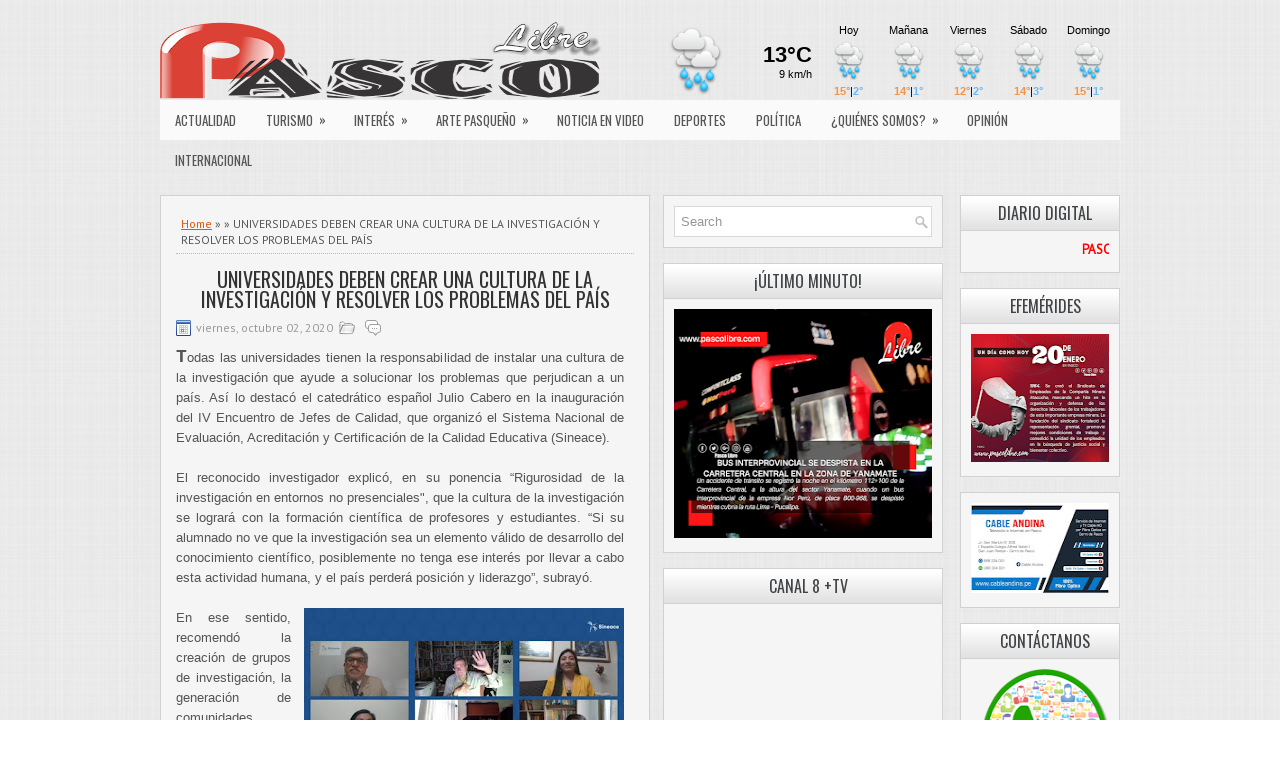

--- FILE ---
content_type: text/html; charset=UTF-8
request_url: http://www.pascolibre.com/2020/10/universidades-deben-crear-una-cultura.html
body_size: 52541
content:
<!DOCTYPE html>
<html dir='ltr' xmlns='http://www.w3.org/1999/xhtml' xmlns:b='http://www.google.com/2005/gml/b' xmlns:data='http://www.google.com/2005/gml/data' xmlns:expr='http://www.google.com/2005/gml/expr'>
<head>
<link href='https://www.blogger.com/static/v1/widgets/2944754296-widget_css_bundle.css' rel='stylesheet' type='text/css'/>
<meta content='width=device-width, initial-scale=1.0' name='viewport'/>
<link href='http://fonts.googleapis.com/css?family=Oswald' rel='stylesheet' type='text/css'/>
<link href='http://fonts.googleapis.com/css?family=PT+Sans' rel='stylesheet' type='text/css'/>
<meta content='text/html; charset=UTF-8' http-equiv='Content-Type'/>
<meta content='blogger' name='generator'/>
<link href='http://www.pascolibre.com/favicon.ico' rel='icon' type='image/x-icon'/>
<link href='http://www.pascolibre.com/2020/10/universidades-deben-crear-una-cultura.html' rel='canonical'/>
<link rel="alternate" type="application/atom+xml" title="PASCO LIBRE - Atom" href="http://www.pascolibre.com/feeds/posts/default" />
<link rel="alternate" type="application/rss+xml" title="PASCO LIBRE - RSS" href="http://www.pascolibre.com/feeds/posts/default?alt=rss" />
<link rel="service.post" type="application/atom+xml" title="PASCO LIBRE - Atom" href="https://www.blogger.com/feeds/9022606494837470559/posts/default" />

<link rel="alternate" type="application/atom+xml" title="PASCO LIBRE - Atom" href="http://www.pascolibre.com/feeds/3499783451218131796/comments/default" />
<!--Can't find substitution for tag [blog.ieCssRetrofitLinks]-->
<link href='https://blogger.googleusercontent.com/img/b/R29vZ2xl/AVvXsEhXbhPLgqfdnuApmlqxBTlUdB57dNhvOPwTbeyQjjASuYSpEwq86LPYnJhA1bGspvwKphzwVWFsW766EqGsK96CkxWZWjtArdb3wXECsW8cZd3ckNgqBXPmo1bywJPHdECYate1OcTHZVl0/s320/thumbnail_standard_sineace+cabero+encuentro+jefes+de+calidad+investigaci%25C3%25B3n+entornos+no+presenciales.jpg' rel='image_src'/>
<meta content='http://www.pascolibre.com/2020/10/universidades-deben-crear-una-cultura.html' property='og:url'/>
<meta content='UNIVERSIDADES DEBEN CREAR UNA CULTURA DE LA INVESTIGACIÓN Y RESOLVER LOS PROBLEMAS DEL PAÍS' property='og:title'/>
<meta content='T odas las universidades tienen la responsabilidad de instalar una cultura de la investigación que ayude a solucionar los problemas que perj...' property='og:description'/>
<meta content='https://blogger.googleusercontent.com/img/b/R29vZ2xl/AVvXsEhXbhPLgqfdnuApmlqxBTlUdB57dNhvOPwTbeyQjjASuYSpEwq86LPYnJhA1bGspvwKphzwVWFsW766EqGsK96CkxWZWjtArdb3wXECsW8cZd3ckNgqBXPmo1bywJPHdECYate1OcTHZVl0/w1200-h630-p-k-no-nu/thumbnail_standard_sineace+cabero+encuentro+jefes+de+calidad+investigaci%25C3%25B3n+entornos+no+presenciales.jpg' property='og:image'/>
<!-- Start www.bloggertipandtrick.net: Changing the Blogger Title Tag -->
<title>UNIVERSIDADES DEBEN CREAR UNA CULTURA DE LA INVESTIGACIÓN Y RESOLVER LOS PROBLEMAS DEL PAÍS ~ PASCO LIBRE</title>
<!-- End www.bloggertipandtrick.net: Changing the Blogger Title Tag -->
<link href='YOUR-FAVICON-URL' rel='shortcut icon' type='image/vnd.microsoft.icon'/>
<style id='page-skin-1' type='text/css'><!--
/*
-----------------------------------------------
Blogger Template Style
Name:   TimePress
Author: Lasantha Bandara
Author URL 1:  http://www.premiumbloggertemplates.com/
Author URL 2:  http://www.bloggertipandtrick.net/
Theme URL: http://www.premiumbloggertemplates.com/timepress-blogger-template/
Date:   February 2014
License:  This free Blogger template is licensed under the Creative Commons Attribution 3.0 License, which permits both personal and commercial use.
However, to satisfy the 'attribution' clause of the license, you are required to keep the footer links intact which provides due credit to its authors. For more specific details about the license, you may visit the URL below:
http://creativecommons.org/licenses/by/3.0/
----------------------------------------------- */
body#layout ul{list-style-type:none;list-style:none}
body#layout ul li{list-style-type:none;list-style:none}
body#layout #myGallery{display:none}
body#layout .featuredposts{display:none}
body#layout .fp-slider{display:none}
body#layout #navcontainer{display:none}
body#layout .menu-secondary-wrap{display:none}
body#layout .menu-secondary-container{display:none}
body#layout #skiplinks{display:none}
body#layout .feedtwitter{display:none}
body#layout #header-wrapper {margin-bottom:10px;min-height:110px;}
body#layout .social-profiles-widget h3 {display:none;}
/* Variable definitions
====================
<Variable name="bgcolor" description="Page Background Color"
type="color" default="#fff">
<Variable name="textcolor" description="Text Color"
type="color" default="#333">
<Variable name="linkcolor" description="Link Color"
type="color" default="#58a">
<Variable name="pagetitlecolor" description="Blog Title Color"
type="color" default="#666">
<Variable name="descriptioncolor" description="Blog Description Color"
type="color" default="#999">
<Variable name="titlecolor" description="Post Title Color"
type="color" default="#c60">
<Variable name="bordercolor" description="Border Color"
type="color" default="#ccc">
<Variable name="sidebarcolor" description="Sidebar Title Color"
type="color" default="#999">
<Variable name="sidebartextcolor" description="Sidebar Text Color"
type="color" default="#666">
<Variable name="visitedlinkcolor" description="Visited Link Color"
type="color" default="#999">
<Variable name="bodyfont" description="Text Font"
type="font" default="normal normal 100% Georgia, Serif">
<Variable name="headerfont" description="Sidebar Title Font"
type="font"
default="normal normal 78% 'Trebuchet MS',Trebuchet,Arial,Verdana,Sans-serif">
<Variable name="pagetitlefont" description="Blog Title Font"
type="font"
default="normal normal 200% Georgia, Serif">
<Variable name="descriptionfont" description="Blog Description Font"
type="font"
default="normal normal 78% 'Trebuchet MS', Trebuchet, Arial, Verdana, Sans-serif">
<Variable name="postfooterfont" description="Post Footer Font"
type="font"
default="normal normal 78% 'Trebuchet MS', Trebuchet, Arial, Verdana, Sans-serif">
<Variable name="startSide" description="Side where text starts in blog language"
type="automatic" default="left">
<Variable name="endSide" description="Side where text ends in blog language"
type="automatic" default="right">
*/
/* Use this with templates/template-twocol.html */
body{background: url(https://blogger.googleusercontent.com/img/b/R29vZ2xl/AVvXsEixNbZiG86ONqtUVvQJv6uK2lP75nx1LgIaw-bj7Y3Aae0UhBy0aLlYq9AGytWKvBQjFQ2NMFZ6IP_9aF5MhyphenhyphenB2tzi7wxROtElgDPy_Q1mymZTIzpjEp0abBNWDv-3yhqFJ6MxPBWt-jwBz/s1600/background.png);color:#555555;font-family: 'PT Sans', Arial, Helvetica, Sans-serif;font-size: 13px;margin:0px;padding:0px;}
a:link,a:visited{color:#DE5706;text-decoration:underline;outline:none;}
a:hover{color:#FF8D48;text-decoration:none;outline:none;}
a img{border-width:0}
#body-wrapper{margin:0px;padding:0px;}
.section, .widget {margin:0px;padding:0px;}
/* Header-----------------------------------------------*/
#header-wrapper{width:960px;margin:0px auto 0px;height:60px;padding:20px 0px 20px 0px;overflow:hidden;}
#header-inner{background-position:center;margin-left:auto;margin-right:auto}
#header{margin:0;border:0 solid #cccccc;color:#333;float:left;width:46%;overflow:hidden;}
#header h1{color:#333;text-shadow:0px 1px 0px #fff;margin:0 5px 0;padding:0px 0px 0px 0px;font-family:Oswald,Arial,Helvetica,Sans-serif;font-weight:normal;font-size:26px;line-height:26px;}
#header .description{padding-left:7px;color:#333;text-shadow:0px 1px 0px #fff;line-height:14px;font-size:14px;padding-top:0px;margin-top:5px;font-family:Arial,Helvetica,Sans-serif;}
#header h1 a,#header h1 a:visited{color:#333;text-decoration:none}
#header h2{padding-left:5px;color:#333;font:14px Arial,Helvetica,Sans-serif}
#header2{float:right;width:52%;margin-right:0px;padding-right:0px;overflow:hidden;}
#header2 .widget{padding:0px 0px 0px 0px;float:right}
.social-profiles-widget img{margin:0 4px 0 0}
.social-profiles-widget img:hover{opacity:0.8}
#top-social-profiles{padding-top:5px;padding-right:15px;height:32px;text-align:right}
#top-social-profiles img{margin:0 0 0 6px !important}
#top-social-profiles img:hover{opacity:0.8}
#top-social-profiles .widget-container{background:none;padding:0;border:0}
/* Outer-Wrapper----------------------------------------------- */
#outer-wrapper{width:960px;margin:0px auto 0px;padding:0px;text-align:left;}
#content-wrapper{padding:0px;background:none;margin-top:15px;}
#main-wrapper{width:490px;margin:0px 13px 0px 0px;;padding:0px;float:left;word-wrap:break-word;overflow:hidden;}
#lsidebar-wrapper{width:280px;float:left;margin:0px 0px 0px 0px;padding:0px;word-wrap:break-word;overflow:hidden;}
#rsidebar-wrapper{width:160px;float:right;margin:0px 0px 0px 15px;padding:0px;word-wrap:break-word;overflow:hidden;}
/* Headings----------------------------------------------- */
h2{}
/* Posts-----------------------------------------------*/
h2.date-header{margin:1.5em 0 .5em;display:none;}
.wrapfullpost{}
.post{margin-bottom:15px;border:1px solid #D1D1D1;background:#F5F5F5;padding:15px 15px 0;}
.post-title{color:#333333;margin:0 0 10px 0;padding:0;font-family:'Oswald', sans-serif;font-size:20px;line-height:20px;font-weight:normal;}
.post-title a,.post-title a:visited,.post-title strong{display:block;text-decoration:none;color:#333333;text-decoration:none;}
.post-title strong,.post-title a:hover{color:#DE5706;text-decoration:none;}
.post-body{margin:0px;padding:0px 10px 0px 0px;font-family:'PT Sans', Arial, Helvetica, Sans-serif;font-size:13px;line-height: 20px;}
.post-footer{margin:5px 0;}
.comment-link{margin-left:.6em}
.post-body img{padding:4px;}
.pbtthumbimg {float:left;margin:0px 10px 5px 0px;padding:6px;border:1px solid #eee;background:#ffffff;width:200px;height:150px;}
.postmeta-primary{color:#999;font-size:12px;line-height:18px;padding:0 0 10px;}
.postmeta-secondary{color:#999;font-size:12px;line-height:18px;padding:0 0 10px;}
.postmeta-primary span,.postmeta-secondary span{background-position:left center;background-repeat:no-repeat;padding:3px 0 3px 20px;}
.meta_date{background-image:url(https://blogger.googleusercontent.com/img/b/R29vZ2xl/AVvXsEgjhwTXzdjYegTsl41W2n3Akm5X83fDjwi755MVqz1v_t1k8id7b3nF_jt6iDvuNKNyTbsWRkCqigedioJAKJN6runaIEuf7kWwEqD8k_2-dxgFoX06aZWeXCQjCG1M1UVJidffTSddWL0W/s1600/date.png);}
.meta_author{background-image:url(https://blogger.googleusercontent.com/img/b/R29vZ2xl/AVvXsEhk5L0FFrsw-1Z1X5IFhN-vbcs2BlJ_36rLmsfmzyyVNoTDG1xALlvrCgLxmPvU0lEBB6BENEggesfA5K5niuBYjTW4ihFsFR86Vn5-RYXMdGNbYO8ooM7PVt54z98YHrWLsmxqGdBhQZxj/s1600/author.png);}
.meta_comments{background-image:url(https://blogger.googleusercontent.com/img/b/R29vZ2xl/AVvXsEgxYZ7mb4PRVR6kvpFLy2CnYelysLbLRnFZBJyaUCUi6JTNprIg0f2c6cPjSeZ4QLQufcbDK6AV1BkV6L_5VkgqAt0thU9PfT6S6OwOWn4E4zVoB2oBu5YnW4gll7P7bB8cQRiB9SOutoNL/s1600/comments.png);}
.meta_edit{background-image:url(images/edit.png);}
.meta_categories{background-image:url(https://blogger.googleusercontent.com/img/b/R29vZ2xl/AVvXsEiITPkimSw0OAWWPJbIoMbCOKiPJMexrM7C9BdcOvZ_Y5P3FbgNdq6sEmvQFI4lqr0y_nVEAnJDMTn3cMYgSR9ZwXevIdQoz9fGTbHl0M4wvFbeLPC9_Ra2L8WNcZYruS_DyCilUnxBFXi_/s1600/category.png);}
.meta_tags{background-image:url(https://blogger.googleusercontent.com/img/b/R29vZ2xl/AVvXsEhWlV5qkkRaOgJ4ifrdcQWlkibTHWj9jIkkJW7ky8PXEcISh-bMSirdsKsqyJFduvFIU-ffWjBHJB3iK2KleGRkOa64FqH9tA8_1HiszhTVQWiOGggmYbWFYsLEXfaTvu1ata3rGv6FqVH0/s1600/tags.png);}
.readmore{margin-bottom:5px;float:right;}
.readmore a{color:#DE5706;background:#E9E9E9;font-size:12px;line-height:12px;display:inline-block;text-decoration:none;text-transform:uppercase;padding:8px 14px;}
.readmore a:hover{color:#fff;background:#DE5706;text-decoration:none;}
/* Sidebar Content----------------------------------------------- */
.sidebar{margin:0 0 10px 0;font-size:13px;color:#2F2F2F;}
.sidebar a{text-decoration:none;color:#2F2F2F;}
.sidebar a:hover{text-decoration:none;color:#DE5706;}
.sidebar h2, h3.widgettitle{background:url(https://blogger.googleusercontent.com/img/b/R29vZ2xl/AVvXsEgLz8DPaoNpoYJRI1RJ6s71UiBAPJ0CKYvOpcYJ0NaP_zbLhbHn6NUyDFrmEUL7wX7MqIbiIMxlHktclED_kSJAS_JCIJ9b3eNiEXjwZJo-dIS3bywcQIFrZNyF_hJRVrvjTxk-Lfu6nc7a/s1600/widgettitle-bg.png) left top repeat-x;border-bottom:1px solid #D1D1D1;color:#414445;font-size:16px;line-height:16px;font-family:Oswald, sans-serif;font-weight:normal;text-decoration:none;text-transform:uppercase;margin:-10px -10px 10px;padding:9px 0 9px 10px;}
.sidebar ul{list-style-type:none;list-style:none;margin:0px;padding:0px;}
.sidebar ul li{background:url(https://blogger.googleusercontent.com/img/b/R29vZ2xl/AVvXsEiA_KvpV_zuqdycq1xZRfxOFTbuyC2H4Cv7wesGxbbJlwoEGNHumRC0Pk_iHo9gNuQP7-ARy31DVtnlVWhuXPKPEpvTxc-n6in2eUPa2NbJV_qP2uHS2y3PdxqqOm1Up613ca69zZ7q2oDQ/s1600/widget-list.png) left 3px no-repeat;border-bottom:1px solid #E1E1E1;margin:0 0 8px;padding:0 0 9px 12px;}
.sidebar .widget{margin:0 0 15px 0;padding:10px;color:#2F2F2F;font-size:13px;border:1px solid #D1D1D1;background:#F5F5F5;}
.main .widget{margin:0 0 5px;padding:0 0 2px}
.main .Blog{border-bottom-width:0}
.widget-container{list-style-type:none;list-style:none;color:#2F2F2F;font-size:13px;border:1px solid #D1D1D1;background:#F5F5F5;margin:0 0 15px;padding:10px;}
/* FOOTER ----------------------------------------------- */
#footer-container{}
#footer{margin-bottom:15px;}
#copyrights{color:#434141;background:#F5F5F5;text-align:center;border:1px solid #D1D1D1;padding:20px 0;}
#copyrights a{color:#434141;}
#copyrights a:hover{color:#434141;text-decoration:none;}
#credits{color:#575757;text-align:center;font-size:11px;padding:10px 0 0;}
#credits a{color:#575757;text-decoration:none;}
#credits a:hover{text-decoration:none;color:#575757;}
#footer-widgets-container{}
#footer-widgets{padding:20px 0 0;}
.footer-widget-box{width:310px;float:left;margin-right:15px;}
.footer-widget-box-last{margin-right:0;}
#footer-widgets .widget-container{color:#2F2F2F;border: none;padding: 0;background: none;}
#footer-widgets .widget-container a{color:#2F2F2F;text-decoration:none}
#footer-widgets .widget-container a:hover{color:#DE5706;text-decoration:none}
#footer-widgets h2{background:url(https://blogger.googleusercontent.com/img/b/R29vZ2xl/AVvXsEgLz8DPaoNpoYJRI1RJ6s71UiBAPJ0CKYvOpcYJ0NaP_zbLhbHn6NUyDFrmEUL7wX7MqIbiIMxlHktclED_kSJAS_JCIJ9b3eNiEXjwZJo-dIS3bywcQIFrZNyF_hJRVrvjTxk-Lfu6nc7a/s1600/widgettitle-bg.png) left top repeat-x;border-bottom:1px solid #D1D1D1;color:#414445;font-size:16px;line-height:16px;font-family:Oswald, sans-serif;font-weight:normal;text-decoration:none;text-transform:uppercase;margin:-10px -10px 10px;padding:9px 0 9px 10px;}
#footer-widgets .widget ul{list-style-type:none;list-style:none;margin:0px;padding:0px;}
#footer-widgets .widget ul li{background:url(https://blogger.googleusercontent.com/img/b/R29vZ2xl/AVvXsEiA_KvpV_zuqdycq1xZRfxOFTbuyC2H4Cv7wesGxbbJlwoEGNHumRC0Pk_iHo9gNuQP7-ARy31DVtnlVWhuXPKPEpvTxc-n6in2eUPa2NbJV_qP2uHS2y3PdxqqOm1Up613ca69zZ7q2oDQ/s1600/widget-list.png) left 3px no-repeat;border-bottom:1px solid #E1E1E1;margin:0 0 8px;padding:0 0 9px 12px;}
.footersec {}
.footersec .widget{margin:0 0 15px 0;padding:10px;color:#2F2F2F;font-size:13px;border:1px solid #D1D1D1;background:#F5F5F5;}
.footersec ul{}
.footersec ul li{}
/* Search ----------------------------------------------- */
#search{border:1px solid #D8D8D8;background:#fff url(https://blogger.googleusercontent.com/img/b/R29vZ2xl/AVvXsEjS6ljjhQydEP2O2y_c8n5cpeU4eDPVdFzsoB3RA8un1VyYqFKHuuTRz6EYSWbiZB6zmH9VYJ8oDJEUji1JF_cuqdqhRgQvjSfeMrEH1BBW1QAG4qm-MbvBueIYe6e6H4i57GXCPk84EBmV/s1600/search.png) 99% 50% no-repeat;text-align:left;padding:6px 24px 6px 6px;}
#search #s{background:none;color:#979797;border:0;width:100%;outline:none;margin:0;padding:0;}
#content-search{width:300px;padding:15px 0;}
#topsearch{float:right;margin-top:15px;}
#topsearch #s{width:220px;}
/* Comments----------------------------------------------- */
#comments{margin-bottom:15px;border:1px solid #D1D1D1;background:#F5F5F5;padding:15px 15px 0;}
#comments h4{font-size:16px;font-weight:bold;margin:1em 0;}
#comments-block3{padding:0;margin:0;float:left;overflow:hidden;position:relative;}
#comment-name-url{width:465px;float:left}
#comment-date{width:465px;float:left;margin-top:5px;font-size:10px;}
#comment-header{float:left;padding:5px 0 40px 10px;margin:5px 0px 15px 0px;position:relative;background-color:#fff;border:1px dashed #ddd;}
.avatar-image-container{background:url(https://blogger.googleusercontent.com/img/b/R29vZ2xl/AVvXsEhlTTPamFjtAAiSlIhzbEOzANTpGfHpU49S65Vc-g3kZE1Iw3yfnFithns6J-xICtU-3vXI-0eXUf2tBiLugJgr3r1mOwqqwciBxVISrCUu85UyPD23dS_pkstAyAGOQRNNGla5YweAcmL2/s1600/comment-avatar.jpg);width:32px;height:32px;float:right;margin:5px 10px 5px 5px;border:1px solid #ddd;}
.avatar-image-container img{width:32px;height:32px;}
a.comments-autor-name{color:#000;font:normal bold 14px Arial,Tahoma,Verdana}
a.says{color:#000;font:normal 14px Arial,Tahoma,Verdana}
.says a:hover{text-decoration:none}
.deleted-comment{font-style:italic;color:gray}
#blog-pager-newer-link{float:left}
#blog-pager-older-link{float:right}
#blog-pager{text-align:center}
.feed-links{clear:both;line-height:2.5em}
/* Profile ----------------------------------------------- */
.profile-img{float:left;margin-top:0;margin-right:5px;margin-bottom:5px;margin-left:0;padding:4px;border:1px solid #cccccc}
.profile-data{margin:0;text-transform:uppercase;letter-spacing:.1em;font:normal normal 78% 'Trebuchet MS', Trebuchet, Arial, Verdana, Sans-serif;color:#999999;font-weight:bold;line-height:1.6em}
.profile-datablock{margin:.5em 0 .5em}
.profile-textblock{margin:0.5em 0;line-height:1.6em}
.avatar-image-container{background:url(https://blogger.googleusercontent.com/img/b/R29vZ2xl/AVvXsEhlTTPamFjtAAiSlIhzbEOzANTpGfHpU49S65Vc-g3kZE1Iw3yfnFithns6J-xICtU-3vXI-0eXUf2tBiLugJgr3r1mOwqqwciBxVISrCUu85UyPD23dS_pkstAyAGOQRNNGla5YweAcmL2/s1600/comment-avatar.jpg);width:32px;height:32px;float:right;margin:5px 10px 5px 5px;border:1px solid #ddd;}
.avatar-image-container img{width:32px;height:32px;}
.profile-link{font:normal normal 78% 'Trebuchet MS', Trebuchet, Arial, Verdana, Sans-serif;text-transform:uppercase;letter-spacing:.1em}
#navbar-iframe{height:0;visibility:hidden;display:none;}
.breadcrumb-bwrap {border-bottom: 1px dotted #BBBBBB;font-size: 90%;line-height: 1.4;margin: 0 0 15px;padding: 5px;}
.widget .title { text-align:center; } /**Título de gadget centrado**/
.sidebar h2 {
text-align:center;
}
/***** post populares*****/
/***** Imagen*****/
.PopularPosts .item-thumbnail img,.featured_thumb img{
height: 70px; /**Altura de la imagen**/
width: 70px; /**Ancho de la imagen**/
padding: 0;
border-radius: 100%;
margin-right: 10px;
border: 5px solid #FE642E; /**Grosor del borde y color**/
}
/***** Opacidad*****/
#PopularPosts1 ul li img:hover{
filter:alpha(opacity=90);  /**Opacidad al pasar el puntero del mouse sobre la imagen**/
opacity:.2;
}
/***** Título*****/
.PopularPosts .item-title a {
font-family: verdana; /**Tipo de letra**/
font-weight: bold; /**Estilo de texto en negrita**/
font-size: 10px; /**Tamaño  **/
color: #FE642E; /**color **/
text-transform:uppercase; /**Texto en mayúsculas **/
letter-spacing:2px;}
.post-title { text-align: center; }.status-msg-wrap {visibility:hidden;display:none;}
--></style>
<script src='https://ajax.googleapis.com/ajax/libs/jquery/1.10.2/jquery.min.js' type='text/javascript'></script>
<script type='text/javascript'>
//<![CDATA[

/*! jQuery Migrate v1.2.1 | (c) 2005, 2013 jQuery Foundation, Inc. and other contributors | jquery.org/license */
jQuery.migrateMute===void 0&&(jQuery.migrateMute=!0),function(e,t,n){function r(n){var r=t.console;i[n]||(i[n]=!0,e.migrateWarnings.push(n),r&&r.warn&&!e.migrateMute&&(r.warn("JQMIGRATE: "+n),e.migrateTrace&&r.trace&&r.trace()))}function a(t,a,i,o){if(Object.defineProperty)try{return Object.defineProperty(t,a,{configurable:!0,enumerable:!0,get:function(){return r(o),i},set:function(e){r(o),i=e}}),n}catch(s){}e._definePropertyBroken=!0,t[a]=i}var i={};e.migrateWarnings=[],!e.migrateMute&&t.console&&t.console.log&&t.console.log("JQMIGRATE: Logging is active"),e.migrateTrace===n&&(e.migrateTrace=!0),e.migrateReset=function(){i={},e.migrateWarnings.length=0},"BackCompat"===document.compatMode&&r("jQuery is not compatible with Quirks Mode");var o=e("<input/>",{size:1}).attr("size")&&e.attrFn,s=e.attr,u=e.attrHooks.value&&e.attrHooks.value.get||function(){return null},c=e.attrHooks.value&&e.attrHooks.value.set||function(){return n},l=/^(?:input|button)$/i,d=/^[238]$/,p=/^(?:autofocus|autoplay|async|checked|controls|defer|disabled|hidden|loop|multiple|open|readonly|required|scoped|selected)$/i,f=/^(?:checked|selected)$/i;a(e,"attrFn",o||{},"jQuery.attrFn is deprecated"),e.attr=function(t,a,i,u){var c=a.toLowerCase(),g=t&&t.nodeType;return u&&(4>s.length&&r("jQuery.fn.attr( props, pass ) is deprecated"),t&&!d.test(g)&&(o?a in o:e.isFunction(e.fn[a])))?e(t)[a](i):("type"===a&&i!==n&&l.test(t.nodeName)&&t.parentNode&&r("Can't change the 'type' of an input or button in IE 6/7/8"),!e.attrHooks[c]&&p.test(c)&&(e.attrHooks[c]={get:function(t,r){var a,i=e.prop(t,r);return i===!0||"boolean"!=typeof i&&(a=t.getAttributeNode(r))&&a.nodeValue!==!1?r.toLowerCase():n},set:function(t,n,r){var a;return n===!1?e.removeAttr(t,r):(a=e.propFix[r]||r,a in t&&(t[a]=!0),t.setAttribute(r,r.toLowerCase())),r}},f.test(c)&&r("jQuery.fn.attr('"+c+"') may use property instead of attribute")),s.call(e,t,a,i))},e.attrHooks.value={get:function(e,t){var n=(e.nodeName||"").toLowerCase();return"button"===n?u.apply(this,arguments):("input"!==n&&"option"!==n&&r("jQuery.fn.attr('value') no longer gets properties"),t in e?e.value:null)},set:function(e,t){var a=(e.nodeName||"").toLowerCase();return"button"===a?c.apply(this,arguments):("input"!==a&&"option"!==a&&r("jQuery.fn.attr('value', val) no longer sets properties"),e.value=t,n)}};var g,h,v=e.fn.init,m=e.parseJSON,y=/^([^<]*)(<[\w\W]+>)([^>]*)$/;e.fn.init=function(t,n,a){var i;return t&&"string"==typeof t&&!e.isPlainObject(n)&&(i=y.exec(e.trim(t)))&&i[0]&&("<"!==t.charAt(0)&&r("$(html) HTML strings must start with '<' character"),i[3]&&r("$(html) HTML text after last tag is ignored"),"#"===i[0].charAt(0)&&(r("HTML string cannot start with a '#' character"),e.error("JQMIGRATE: Invalid selector string (XSS)")),n&&n.context&&(n=n.context),e.parseHTML)?v.call(this,e.parseHTML(i[2],n,!0),n,a):v.apply(this,arguments)},e.fn.init.prototype=e.fn,e.parseJSON=function(e){return e||null===e?m.apply(this,arguments):(r("jQuery.parseJSON requires a valid JSON string"),null)},e.uaMatch=function(e){e=e.toLowerCase();var t=/(chrome)[ \/]([\w.]+)/.exec(e)||/(webkit)[ \/]([\w.]+)/.exec(e)||/(opera)(?:.*version|)[ \/]([\w.]+)/.exec(e)||/(msie) ([\w.]+)/.exec(e)||0>e.indexOf("compatible")&&/(mozilla)(?:.*? rv:([\w.]+)|)/.exec(e)||[];return{browser:t[1]||"",version:t[2]||"0"}},e.browser||(g=e.uaMatch(navigator.userAgent),h={},g.browser&&(h[g.browser]=!0,h.version=g.version),h.chrome?h.webkit=!0:h.webkit&&(h.safari=!0),e.browser=h),a(e,"browser",e.browser,"jQuery.browser is deprecated"),e.sub=function(){function t(e,n){return new t.fn.init(e,n)}e.extend(!0,t,this),t.superclass=this,t.fn=t.prototype=this(),t.fn.constructor=t,t.sub=this.sub,t.fn.init=function(r,a){return a&&a instanceof e&&!(a instanceof t)&&(a=t(a)),e.fn.init.call(this,r,a,n)},t.fn.init.prototype=t.fn;var n=t(document);return r("jQuery.sub() is deprecated"),t},e.ajaxSetup({converters:{"text json":e.parseJSON}});var b=e.fn.data;e.fn.data=function(t){var a,i,o=this[0];return!o||"events"!==t||1!==arguments.length||(a=e.data(o,t),i=e._data(o,t),a!==n&&a!==i||i===n)?b.apply(this,arguments):(r("Use of jQuery.fn.data('events') is deprecated"),i)};var j=/\/(java|ecma)script/i,w=e.fn.andSelf||e.fn.addBack;e.fn.andSelf=function(){return r("jQuery.fn.andSelf() replaced by jQuery.fn.addBack()"),w.apply(this,arguments)},e.clean||(e.clean=function(t,a,i,o){a=a||document,a=!a.nodeType&&a[0]||a,a=a.ownerDocument||a,r("jQuery.clean() is deprecated");var s,u,c,l,d=[];if(e.merge(d,e.buildFragment(t,a).childNodes),i)for(c=function(e){return!e.type||j.test(e.type)?o?o.push(e.parentNode?e.parentNode.removeChild(e):e):i.appendChild(e):n},s=0;null!=(u=d[s]);s++)e.nodeName(u,"script")&&c(u)||(i.appendChild(u),u.getElementsByTagName!==n&&(l=e.grep(e.merge([],u.getElementsByTagName("script")),c),d.splice.apply(d,[s+1,0].concat(l)),s+=l.length));return d});var Q=e.event.add,x=e.event.remove,k=e.event.trigger,N=e.fn.toggle,T=e.fn.live,M=e.fn.die,S="ajaxStart|ajaxStop|ajaxSend|ajaxComplete|ajaxError|ajaxSuccess",C=RegExp("\\b(?:"+S+")\\b"),H=/(?:^|\s)hover(\.\S+|)\b/,A=function(t){return"string"!=typeof t||e.event.special.hover?t:(H.test(t)&&r("'hover' pseudo-event is deprecated, use 'mouseenter mouseleave'"),t&&t.replace(H,"mouseenter$1 mouseleave$1"))};e.event.props&&"attrChange"!==e.event.props[0]&&e.event.props.unshift("attrChange","attrName","relatedNode","srcElement"),e.event.dispatch&&a(e.event,"handle",e.event.dispatch,"jQuery.event.handle is undocumented and deprecated"),e.event.add=function(e,t,n,a,i){e!==document&&C.test(t)&&r("AJAX events should be attached to document: "+t),Q.call(this,e,A(t||""),n,a,i)},e.event.remove=function(e,t,n,r,a){x.call(this,e,A(t)||"",n,r,a)},e.fn.error=function(){var e=Array.prototype.slice.call(arguments,0);return r("jQuery.fn.error() is deprecated"),e.splice(0,0,"error"),arguments.length?this.bind.apply(this,e):(this.triggerHandler.apply(this,e),this)},e.fn.toggle=function(t,n){if(!e.isFunction(t)||!e.isFunction(n))return N.apply(this,arguments);r("jQuery.fn.toggle(handler, handler...) is deprecated");var a=arguments,i=t.guid||e.guid++,o=0,s=function(n){var r=(e._data(this,"lastToggle"+t.guid)||0)%o;return e._data(this,"lastToggle"+t.guid,r+1),n.preventDefault(),a[r].apply(this,arguments)||!1};for(s.guid=i;a.length>o;)a[o++].guid=i;return this.click(s)},e.fn.live=function(t,n,a){return r("jQuery.fn.live() is deprecated"),T?T.apply(this,arguments):(e(this.context).on(t,this.selector,n,a),this)},e.fn.die=function(t,n){return r("jQuery.fn.die() is deprecated"),M?M.apply(this,arguments):(e(this.context).off(t,this.selector||"**",n),this)},e.event.trigger=function(e,t,n,a){return n||C.test(e)||r("Global events are undocumented and deprecated"),k.call(this,e,t,n||document,a)},e.each(S.split("|"),function(t,n){e.event.special[n]={setup:function(){var t=this;return t!==document&&(e.event.add(document,n+"."+e.guid,function(){e.event.trigger(n,null,t,!0)}),e._data(this,n,e.guid++)),!1},teardown:function(){return this!==document&&e.event.remove(document,n+"."+e._data(this,n)),!1}}})}(jQuery,window);

//]]>
</script>
<script type='text/javascript'>
//<![CDATA[

/**
 * jQuery Mobile Menu 
 * Turn unordered list menu into dropdown select menu
 * version 1.0(31-OCT-2011)
 * 
 * Built on top of the jQuery library
 *   http://jquery.com
 * 
 * Documentation
 * 	 http://github.com/mambows/mobilemenu
 */
(function($){
$.fn.mobileMenu = function(options) {
	
	var defaults = {
			defaultText: 'Navigate to...',
			className: 'select-menu',
			containerClass: 'select-menu-container',
			subMenuClass: 'sub-menu',
			subMenuDash: '&ndash;'
		},
		settings = $.extend( defaults, options ),
		el = $(this);
	
	this.each(function(){
		// ad class to submenu list
		el.find('ul').addClass(settings.subMenuClass);

        // Create base menu
		$('<div />',{
			'class' : settings.containerClass
		}).insertAfter( el );
        
		// Create base menu
		$('<select />',{
			'class' : settings.className
		}).appendTo( '.' + settings.containerClass );

		// Create default option
		$('<option />', {
			"value"		: '#',
			"text"		: settings.defaultText
		}).appendTo( '.' + settings.className );

		// Create select option from menu
		el.find('a').each(function(){
			var $this 	= $(this),
					optText	= '&nbsp;' + $this.text(),
					optSub	= $this.parents( '.' + settings.subMenuClass ),
					len			= optSub.length,
					dash;
			
			// if menu has sub menu
			if( $this.parents('ul').hasClass( settings.subMenuClass ) ) {
				dash = Array( len+1 ).join( settings.subMenuDash );
				optText = dash + optText;
			}

			// Now build menu and append it
			$('<option />', {
				"value"	: this.href,
				"html"	: optText,
				"selected" : (this.href == window.location.href)
			}).appendTo( '.' + settings.className );

		}); // End el.find('a').each

		// Change event on select element
		$('.' + settings.className).change(function(){
			var locations = $(this).val();
			if( locations !== '#' ) {
				window.location.href = $(this).val();
			};
		});

	}); // End this.each

	return this;

};
})(jQuery);

//]]>
</script>
<script type='text/javascript'>
//<![CDATA[

(function($){
	/* hoverIntent by Brian Cherne */
	$.fn.hoverIntent = function(f,g) {
		// default configuration options
		var cfg = {
			sensitivity: 7,
			interval: 100,
			timeout: 0
		};
		// override configuration options with user supplied object
		cfg = $.extend(cfg, g ? { over: f, out: g } : f );

		// instantiate variables
		// cX, cY = current X and Y position of mouse, updated by mousemove event
		// pX, pY = previous X and Y position of mouse, set by mouseover and polling interval
		var cX, cY, pX, pY;

		// A private function for getting mouse position
		var track = function(ev) {
			cX = ev.pageX;
			cY = ev.pageY;
		};

		// A private function for comparing current and previous mouse position
		var compare = function(ev,ob) {
			ob.hoverIntent_t = clearTimeout(ob.hoverIntent_t);
			// compare mouse positions to see if they've crossed the threshold
			if ( ( Math.abs(pX-cX) + Math.abs(pY-cY) ) < cfg.sensitivity ) {
				$(ob).unbind("mousemove",track);
				// set hoverIntent state to true (so mouseOut can be called)
				ob.hoverIntent_s = 1;
				return cfg.over.apply(ob,[ev]);
			} else {
				// set previous coordinates for next time
				pX = cX; pY = cY;
				// use self-calling timeout, guarantees intervals are spaced out properly (avoids JavaScript timer bugs)
				ob.hoverIntent_t = setTimeout( function(){compare(ev, ob);} , cfg.interval );
			}
		};

		// A private function for delaying the mouseOut function
		var delay = function(ev,ob) {
			ob.hoverIntent_t = clearTimeout(ob.hoverIntent_t);
			ob.hoverIntent_s = 0;
			return cfg.out.apply(ob,[ev]);
		};

		// A private function for handling mouse 'hovering'
		var handleHover = function(e) {
			// next three lines copied from jQuery.hover, ignore children onMouseOver/onMouseOut
			var p = (e.type == "mouseover" ? e.fromElement : e.toElement) || e.relatedTarget;
			while ( p && p != this ) { try { p = p.parentNode; } catch(e) { p = this; } }
			if ( p == this ) { return false; }

			// copy objects to be passed into t (required for event object to be passed in IE)
			var ev = jQuery.extend({},e);
			var ob = this;

			// cancel hoverIntent timer if it exists
			if (ob.hoverIntent_t) { ob.hoverIntent_t = clearTimeout(ob.hoverIntent_t); }

			// else e.type == "onmouseover"
			if (e.type == "mouseover") {
				// set "previous" X and Y position based on initial entry point
				pX = ev.pageX; pY = ev.pageY;
				// update "current" X and Y position based on mousemove
				$(ob).bind("mousemove",track);
				// start polling interval (self-calling timeout) to compare mouse coordinates over time
				if (ob.hoverIntent_s != 1) { ob.hoverIntent_t = setTimeout( function(){compare(ev,ob);} , cfg.interval );}

			// else e.type == "onmouseout"
			} else {
				// unbind expensive mousemove event
				$(ob).unbind("mousemove",track);
				// if hoverIntent state is true, then call the mouseOut function after the specified delay
				if (ob.hoverIntent_s == 1) { ob.hoverIntent_t = setTimeout( function(){delay(ev,ob);} , cfg.timeout );}
			}
		};

		// bind the function to the two event listeners
		return this.mouseover(handleHover).mouseout(handleHover);
	};
	
})(jQuery);

//]]>
</script>
<script type='text/javascript'>
//<![CDATA[

/*
 * Superfish v1.4.8 - jQuery menu widget
 * Copyright (c) 2008 Joel Birch
 *
 * Dual licensed under the MIT and GPL licenses:
 * 	http://www.opensource.org/licenses/mit-license.php
 * 	http://www.gnu.org/licenses/gpl.html
 *
 * CHANGELOG: http://users.tpg.com.au/j_birch/plugins/superfish/changelog.txt
 */

;(function($){
	$.fn.superfish = function(op){

		var sf = $.fn.superfish,
			c = sf.c,
			$arrow = $(['<span class="',c.arrowClass,'"> &#187;</span>'].join('')),
			over = function(){
				var $$ = $(this), menu = getMenu($$);
				clearTimeout(menu.sfTimer);
				$$.showSuperfishUl().siblings().hideSuperfishUl();
			},
			out = function(){
				var $$ = $(this), menu = getMenu($$), o = sf.op;
				clearTimeout(menu.sfTimer);
				menu.sfTimer=setTimeout(function(){
					o.retainPath=($.inArray($$[0],o.$path)>-1);
					$$.hideSuperfishUl();
					if (o.$path.length && $$.parents(['li.',o.hoverClass].join('')).length<1){over.call(o.$path);}
				},o.delay);	
			},
			getMenu = function($menu){
				var menu = $menu.parents(['ul.',c.menuClass,':first'].join(''))[0];
				sf.op = sf.o[menu.serial];
				return menu;
			},
			addArrow = function($a){ $a.addClass(c.anchorClass).append($arrow.clone()); };
			
		return this.each(function() {
			var s = this.serial = sf.o.length;
			var o = $.extend({},sf.defaults,op);
			o.$path = $('li.'+o.pathClass,this).slice(0,o.pathLevels).each(function(){
				$(this).addClass([o.hoverClass,c.bcClass].join(' '))
					.filter('li:has(ul)').removeClass(o.pathClass);
			});
			sf.o[s] = sf.op = o;
			
			$('li:has(ul)',this)[($.fn.hoverIntent && !o.disableHI) ? 'hoverIntent' : 'hover'](over,out).each(function() {
				if (o.autoArrows) addArrow( $('>a:first-child',this) );
			})
			.not('.'+c.bcClass)
				.hideSuperfishUl();
			
			var $a = $('a',this);
			$a.each(function(i){
				var $li = $a.eq(i).parents('li');
				$a.eq(i).focus(function(){over.call($li);}).blur(function(){out.call($li);});
			});
			o.onInit.call(this);
			
		}).each(function() {
			var menuClasses = [c.menuClass];
			if (sf.op.dropShadows  && !($.browser.msie && $.browser.version < 7)) menuClasses.push(c.shadowClass);
			$(this).addClass(menuClasses.join(' '));
		});
	};

	var sf = $.fn.superfish;
	sf.o = [];
	sf.op = {};
	sf.IE7fix = function(){
		var o = sf.op;
		if ($.browser.msie && $.browser.version > 6 && o.dropShadows && o.animation.opacity!=undefined)
			this.toggleClass(sf.c.shadowClass+'-off');
		};
	sf.c = {
		bcClass     : 'sf-breadcrumb',
		menuClass   : 'sf-js-enabled',
		anchorClass : 'sf-with-ul',
		arrowClass  : 'sf-sub-indicator',
		shadowClass : 'sf-shadow'
	};
	sf.defaults = {
		hoverClass	: 'sfHover',
		pathClass	: 'overideThisToUse',
		pathLevels	: 1,
		delay		: 800,
		animation	: {opacity:'show'},
		speed		: 'normal',
		autoArrows	: true,
		dropShadows : true,
		disableHI	: false,		// true disables hoverIntent detection
		onInit		: function(){}, // callback functions
		onBeforeShow: function(){},
		onShow		: function(){},
		onHide		: function(){}
	};
	$.fn.extend({
		hideSuperfishUl : function(){
			var o = sf.op,
				not = (o.retainPath===true) ? o.$path : '';
			o.retainPath = false;
			var $ul = $(['li.',o.hoverClass].join(''),this).add(this).not(not).removeClass(o.hoverClass)
					.find('>ul').hide().css('visibility','hidden');
			o.onHide.call($ul);
			return this;
		},
		showSuperfishUl : function(){
			var o = sf.op,
				sh = sf.c.shadowClass+'-off',
				$ul = this.addClass(o.hoverClass)
					.find('>ul:hidden').css('visibility','visible');
			sf.IE7fix.call($ul);
			o.onBeforeShow.call($ul);
			$ul.animate(o.animation,o.speed,function(){ sf.IE7fix.call($ul); o.onShow.call($ul); });
			return this;
		}
	});

})(jQuery);



//]]>
</script>
<script type='text/javascript'>
//<![CDATA[

/*
 * jQuery Cycle Plugin (with Transition Definitions)
 * Examples and documentation at: http://jquery.malsup.com/cycle/
 * Copyright (c) 2007-2010 M. Alsup
 * Version: 2.88 (08-JUN-2010)
 * Dual licensed under the MIT and GPL licenses.
 * http://jquery.malsup.com/license.html
 * Requires: jQuery v1.2.6 or later
 */
(function($){var ver="2.88";if($.support==undefined){$.support={opacity:!($.browser.msie)};}function debug(s){if($.fn.cycle.debug){log(s);}}function log(){if(window.console&&window.console.log){window.console.log("[cycle] "+Array.prototype.join.call(arguments," "));}}$.fn.cycle=function(options,arg2){var o={s:this.selector,c:this.context};if(this.length===0&&options!="stop"){if(!$.isReady&&o.s){log("DOM not ready, queuing slideshow");$(function(){$(o.s,o.c).cycle(options,arg2);});return this;}log("terminating; zero elements found by selector"+($.isReady?"":" (DOM not ready)"));return this;}return this.each(function(){var opts=handleArguments(this,options,arg2);if(opts===false){return;}opts.updateActivePagerLink=opts.updateActivePagerLink||$.fn.cycle.updateActivePagerLink;if(this.cycleTimeout){clearTimeout(this.cycleTimeout);}this.cycleTimeout=this.cyclePause=0;var $cont=$(this);var $slides=opts.slideExpr?$(opts.slideExpr,this):$cont.children();var els=$slides.get();if(els.length<2){log("terminating; too few slides: "+els.length);return;}var opts2=buildOptions($cont,$slides,els,opts,o);if(opts2===false){return;}var startTime=opts2.continuous?10:getTimeout(els[opts2.currSlide],els[opts2.nextSlide],opts2,!opts2.rev);if(startTime){startTime+=(opts2.delay||0);if(startTime<10){startTime=10;}debug("first timeout: "+startTime);this.cycleTimeout=setTimeout(function(){go(els,opts2,0,(!opts2.rev&&!opts.backwards));},startTime);}});};function handleArguments(cont,options,arg2){if(cont.cycleStop==undefined){cont.cycleStop=0;}if(options===undefined||options===null){options={};}if(options.constructor==String){switch(options){case"destroy":case"stop":var opts=$(cont).data("cycle.opts");if(!opts){return false;}cont.cycleStop++;if(cont.cycleTimeout){clearTimeout(cont.cycleTimeout);}cont.cycleTimeout=0;$(cont).removeData("cycle.opts");if(options=="destroy"){destroy(opts);}return false;case"toggle":cont.cyclePause=(cont.cyclePause===1)?0:1;checkInstantResume(cont.cyclePause,arg2,cont);return false;case"pause":cont.cyclePause=1;return false;case"resume":cont.cyclePause=0;checkInstantResume(false,arg2,cont);return false;case"prev":case"next":var opts=$(cont).data("cycle.opts");if(!opts){log('options not found, "prev/next" ignored');return false;}$.fn.cycle[options](opts);return false;default:options={fx:options};}return options;}else{if(options.constructor==Number){var num=options;options=$(cont).data("cycle.opts");if(!options){log("options not found, can not advance slide");return false;}if(num<0||num>=options.elements.length){log("invalid slide index: "+num);return false;}options.nextSlide=num;if(cont.cycleTimeout){clearTimeout(cont.cycleTimeout);cont.cycleTimeout=0;}if(typeof arg2=="string"){options.oneTimeFx=arg2;}go(options.elements,options,1,num>=options.currSlide);return false;}}return options;function checkInstantResume(isPaused,arg2,cont){if(!isPaused&&arg2===true){var options=$(cont).data("cycle.opts");if(!options){log("options not found, can not resume");return false;}if(cont.cycleTimeout){clearTimeout(cont.cycleTimeout);cont.cycleTimeout=0;}go(options.elements,options,1,(!opts.rev&&!opts.backwards));}}}function removeFilter(el,opts){if(!$.support.opacity&&opts.cleartype&&el.style.filter){try{el.style.removeAttribute("filter");}catch(smother){}}}function destroy(opts){if(opts.next){$(opts.next).unbind(opts.prevNextEvent);}if(opts.prev){$(opts.prev).unbind(opts.prevNextEvent);}if(opts.pager||opts.pagerAnchorBuilder){$.each(opts.pagerAnchors||[],function(){this.unbind().remove();});}opts.pagerAnchors=null;if(opts.destroy){opts.destroy(opts);}}function buildOptions($cont,$slides,els,options,o){var opts=$.extend({},$.fn.cycle.defaults,options||{},$.metadata?$cont.metadata():$.meta?$cont.data():{});if(opts.autostop){opts.countdown=opts.autostopCount||els.length;}var cont=$cont[0];$cont.data("cycle.opts",opts);opts.$cont=$cont;opts.stopCount=cont.cycleStop;opts.elements=els;opts.before=opts.before?[opts.before]:[];opts.after=opts.after?[opts.after]:[];opts.after.unshift(function(){opts.busy=0;});if(!$.support.opacity&&opts.cleartype){opts.after.push(function(){removeFilter(this,opts);});}if(opts.continuous){opts.after.push(function(){go(els,opts,0,(!opts.rev&&!opts.backwards));});}saveOriginalOpts(opts);if(!$.support.opacity&&opts.cleartype&&!opts.cleartypeNoBg){clearTypeFix($slides);}if($cont.css("position")=="static"){$cont.css("position","relative");}if(opts.width){$cont.width(opts.width);}if(opts.height&&opts.height!="auto"){$cont.height(opts.height);}if(opts.startingSlide){opts.startingSlide=parseInt(opts.startingSlide);}else{if(opts.backwards){opts.startingSlide=els.length-1;}}if(opts.random){opts.randomMap=[];for(var i=0;i<els.length;i++){opts.randomMap.push(i);}opts.randomMap.sort(function(a,b){return Math.random()-0.5;});opts.randomIndex=1;opts.startingSlide=opts.randomMap[1];}else{if(opts.startingSlide>=els.length){opts.startingSlide=0;}}opts.currSlide=opts.startingSlide||0;var first=opts.startingSlide;$slides.css({position:"absolute",top:0,left:0}).hide().each(function(i){var z;if(opts.backwards){z=first?i<=first?els.length+(i-first):first-i:els.length-i;}else{z=first?i>=first?els.length-(i-first):first-i:els.length-i;}$(this).css("z-index",z);});$(els[first]).css("opacity",1).show();removeFilter(els[first],opts);if(opts.fit&&opts.width){$slides.width(opts.width);}if(opts.fit&&opts.height&&opts.height!="auto"){$slides.height(opts.height);}var reshape=opts.containerResize&&!$cont.innerHeight();if(reshape){var maxw=0,maxh=0;for(var j=0;j<els.length;j++){var $e=$(els[j]),e=$e[0],w=$e.outerWidth(),h=$e.outerHeight();if(!w){w=e.offsetWidth||e.width||$e.attr("width");}if(!h){h=e.offsetHeight||e.height||$e.attr("height");}maxw=w>maxw?w:maxw;maxh=h>maxh?h:maxh;}if(maxw>0&&maxh>0){$cont.css({width:maxw+"px",height:maxh+"px"});}}if(opts.pause){$cont.hover(function(){this.cyclePause++;},function(){this.cyclePause--;});}if(supportMultiTransitions(opts)===false){return false;}var requeue=false;options.requeueAttempts=options.requeueAttempts||0;$slides.each(function(){var $el=$(this);this.cycleH=(opts.fit&&opts.height)?opts.height:($el.height()||this.offsetHeight||this.height||$el.attr("height")||0);this.cycleW=(opts.fit&&opts.width)?opts.width:($el.width()||this.offsetWidth||this.width||$el.attr("width")||0);if($el.is("img")){var loadingIE=($.browser.msie&&this.cycleW==28&&this.cycleH==30&&!this.complete);var loadingFF=($.browser.mozilla&&this.cycleW==34&&this.cycleH==19&&!this.complete);var loadingOp=($.browser.opera&&((this.cycleW==42&&this.cycleH==19)||(this.cycleW==37&&this.cycleH==17))&&!this.complete);var loadingOther=(this.cycleH==0&&this.cycleW==0&&!this.complete);if(loadingIE||loadingFF||loadingOp||loadingOther){if(o.s&&opts.requeueOnImageNotLoaded&&++options.requeueAttempts<100){log(options.requeueAttempts," - img slide not loaded, requeuing slideshow: ",this.src,this.cycleW,this.cycleH);setTimeout(function(){$(o.s,o.c).cycle(options);},opts.requeueTimeout);requeue=true;return false;}else{log("could not determine size of image: "+this.src,this.cycleW,this.cycleH);}}}return true;});if(requeue){return false;}opts.cssBefore=opts.cssBefore||{};opts.animIn=opts.animIn||{};opts.animOut=opts.animOut||{};$slides.not(":eq("+first+")").css(opts.cssBefore);if(opts.cssFirst){$($slides[first]).css(opts.cssFirst);}if(opts.timeout){opts.timeout=parseInt(opts.timeout);if(opts.speed.constructor==String){opts.speed=$.fx.speeds[opts.speed]||parseInt(opts.speed);}if(!opts.sync){opts.speed=opts.speed/2;}var buffer=opts.fx=="shuffle"?500:250;while((opts.timeout-opts.speed)<buffer){opts.timeout+=opts.speed;}}if(opts.easing){opts.easeIn=opts.easeOut=opts.easing;}if(!opts.speedIn){opts.speedIn=opts.speed;}if(!opts.speedOut){opts.speedOut=opts.speed;}opts.slideCount=els.length;opts.currSlide=opts.lastSlide=first;if(opts.random){if(++opts.randomIndex==els.length){opts.randomIndex=0;}opts.nextSlide=opts.randomMap[opts.randomIndex];}else{if(opts.backwards){opts.nextSlide=opts.startingSlide==0?(els.length-1):opts.startingSlide-1;}else{opts.nextSlide=opts.startingSlide>=(els.length-1)?0:opts.startingSlide+1;}}if(!opts.multiFx){var init=$.fn.cycle.transitions[opts.fx];if($.isFunction(init)){init($cont,$slides,opts);}else{if(opts.fx!="custom"&&!opts.multiFx){log("unknown transition: "+opts.fx,"; slideshow terminating");return false;}}}var e0=$slides[first];if(opts.before.length){opts.before[0].apply(e0,[e0,e0,opts,true]);}if(opts.after.length>1){opts.after[1].apply(e0,[e0,e0,opts,true]);}if(opts.next){$(opts.next).bind(opts.prevNextEvent,function(){return advance(opts,opts.rev?-1:1);});}if(opts.prev){$(opts.prev).bind(opts.prevNextEvent,function(){return advance(opts,opts.rev?1:-1);});}if(opts.pager||opts.pagerAnchorBuilder){buildPager(els,opts);}exposeAddSlide(opts,els);return opts;}function saveOriginalOpts(opts){opts.original={before:[],after:[]};opts.original.cssBefore=$.extend({},opts.cssBefore);opts.original.cssAfter=$.extend({},opts.cssAfter);opts.original.animIn=$.extend({},opts.animIn);opts.original.animOut=$.extend({},opts.animOut);$.each(opts.before,function(){opts.original.before.push(this);});$.each(opts.after,function(){opts.original.after.push(this);});}function supportMultiTransitions(opts){var i,tx,txs=$.fn.cycle.transitions;if(opts.fx.indexOf(",")>0){opts.multiFx=true;opts.fxs=opts.fx.replace(/\s*/g,"").split(",");for(i=0;i<opts.fxs.length;i++){var fx=opts.fxs[i];tx=txs[fx];if(!tx||!txs.hasOwnProperty(fx)||!$.isFunction(tx)){log("discarding unknown transition: ",fx);opts.fxs.splice(i,1);i--;}}if(!opts.fxs.length){log("No valid transitions named; slideshow terminating.");return false;}}else{if(opts.fx=="all"){opts.multiFx=true;opts.fxs=[];for(p in txs){tx=txs[p];if(txs.hasOwnProperty(p)&&$.isFunction(tx)){opts.fxs.push(p);}}}}if(opts.multiFx&&opts.randomizeEffects){var r1=Math.floor(Math.random()*20)+30;for(i=0;i<r1;i++){var r2=Math.floor(Math.random()*opts.fxs.length);opts.fxs.push(opts.fxs.splice(r2,1)[0]);}debug("randomized fx sequence: ",opts.fxs);}return true;}function exposeAddSlide(opts,els){opts.addSlide=function(newSlide,prepend){var $s=$(newSlide),s=$s[0];if(!opts.autostopCount){opts.countdown++;}els[prepend?"unshift":"push"](s);if(opts.els){opts.els[prepend?"unshift":"push"](s);}opts.slideCount=els.length;$s.css("position","absolute");$s[prepend?"prependTo":"appendTo"](opts.$cont);if(prepend){opts.currSlide++;opts.nextSlide++;}if(!$.support.opacity&&opts.cleartype&&!opts.cleartypeNoBg){clearTypeFix($s);}if(opts.fit&&opts.width){$s.width(opts.width);}if(opts.fit&&opts.height&&opts.height!="auto"){$slides.height(opts.height);}s.cycleH=(opts.fit&&opts.height)?opts.height:$s.height();s.cycleW=(opts.fit&&opts.width)?opts.width:$s.width();$s.css(opts.cssBefore);if(opts.pager||opts.pagerAnchorBuilder){$.fn.cycle.createPagerAnchor(els.length-1,s,$(opts.pager),els,opts);}if($.isFunction(opts.onAddSlide)){opts.onAddSlide($s);}else{$s.hide();}};}$.fn.cycle.resetState=function(opts,fx){fx=fx||opts.fx;opts.before=[];opts.after=[];opts.cssBefore=$.extend({},opts.original.cssBefore);opts.cssAfter=$.extend({},opts.original.cssAfter);opts.animIn=$.extend({},opts.original.animIn);opts.animOut=$.extend({},opts.original.animOut);opts.fxFn=null;$.each(opts.original.before,function(){opts.before.push(this);});$.each(opts.original.after,function(){opts.after.push(this);});var init=$.fn.cycle.transitions[fx];if($.isFunction(init)){init(opts.$cont,$(opts.elements),opts);}};function go(els,opts,manual,fwd){if(manual&&opts.busy&&opts.manualTrump){debug("manualTrump in go(), stopping active transition");$(els).stop(true,true);opts.busy=false;}if(opts.busy){debug("transition active, ignoring new tx request");return;}var p=opts.$cont[0],curr=els[opts.currSlide],next=els[opts.nextSlide];if(p.cycleStop!=opts.stopCount||p.cycleTimeout===0&&!manual){return;}if(!manual&&!p.cyclePause&&!opts.bounce&&((opts.autostop&&(--opts.countdown<=0))||(opts.nowrap&&!opts.random&&opts.nextSlide<opts.currSlide))){if(opts.end){opts.end(opts);}return;}var changed=false;if((manual||!p.cyclePause)&&(opts.nextSlide!=opts.currSlide)){changed=true;var fx=opts.fx;curr.cycleH=curr.cycleH||$(curr).height();curr.cycleW=curr.cycleW||$(curr).width();next.cycleH=next.cycleH||$(next).height();next.cycleW=next.cycleW||$(next).width();if(opts.multiFx){if(opts.lastFx==undefined||++opts.lastFx>=opts.fxs.length){opts.lastFx=0;}fx=opts.fxs[opts.lastFx];opts.currFx=fx;}if(opts.oneTimeFx){fx=opts.oneTimeFx;opts.oneTimeFx=null;}$.fn.cycle.resetState(opts,fx);if(opts.before.length){$.each(opts.before,function(i,o){if(p.cycleStop!=opts.stopCount){return;}o.apply(next,[curr,next,opts,fwd]);});}var after=function(){$.each(opts.after,function(i,o){if(p.cycleStop!=opts.stopCount){return;}o.apply(next,[curr,next,opts,fwd]);});};debug("tx firing; currSlide: "+opts.currSlide+"; nextSlide: "+opts.nextSlide);opts.busy=1;if(opts.fxFn){opts.fxFn(curr,next,opts,after,fwd,manual&&opts.fastOnEvent);}else{if($.isFunction($.fn.cycle[opts.fx])){$.fn.cycle[opts.fx](curr,next,opts,after,fwd,manual&&opts.fastOnEvent);}else{$.fn.cycle.custom(curr,next,opts,after,fwd,manual&&opts.fastOnEvent);}}}if(changed||opts.nextSlide==opts.currSlide){opts.lastSlide=opts.currSlide;if(opts.random){opts.currSlide=opts.nextSlide;if(++opts.randomIndex==els.length){opts.randomIndex=0;}opts.nextSlide=opts.randomMap[opts.randomIndex];if(opts.nextSlide==opts.currSlide){opts.nextSlide=(opts.currSlide==opts.slideCount-1)?0:opts.currSlide+1;}}else{if(opts.backwards){var roll=(opts.nextSlide-1)<0;if(roll&&opts.bounce){opts.backwards=!opts.backwards;opts.nextSlide=1;opts.currSlide=0;}else{opts.nextSlide=roll?(els.length-1):opts.nextSlide-1;opts.currSlide=roll?0:opts.nextSlide+1;}}else{var roll=(opts.nextSlide+1)==els.length;if(roll&&opts.bounce){opts.backwards=!opts.backwards;opts.nextSlide=els.length-2;opts.currSlide=els.length-1;}else{opts.nextSlide=roll?0:opts.nextSlide+1;opts.currSlide=roll?els.length-1:opts.nextSlide-1;}}}}if(changed&&opts.pager){opts.updateActivePagerLink(opts.pager,opts.currSlide,opts.activePagerClass);}var ms=0;if(opts.timeout&&!opts.continuous){ms=getTimeout(els[opts.currSlide],els[opts.nextSlide],opts,fwd);}else{if(opts.continuous&&p.cyclePause){ms=10;}}if(ms>0){p.cycleTimeout=setTimeout(function(){go(els,opts,0,(!opts.rev&&!opts.backwards));},ms);}}$.fn.cycle.updateActivePagerLink=function(pager,currSlide,clsName){$(pager).each(function(){$(this).children().removeClass(clsName).eq(currSlide).addClass(clsName);});};function getTimeout(curr,next,opts,fwd){if(opts.timeoutFn){var t=opts.timeoutFn.call(curr,curr,next,opts,fwd);while((t-opts.speed)<250){t+=opts.speed;}debug("calculated timeout: "+t+"; speed: "+opts.speed);if(t!==false){return t;}}return opts.timeout;}$.fn.cycle.next=function(opts){advance(opts,opts.rev?-1:1);};$.fn.cycle.prev=function(opts){advance(opts,opts.rev?1:-1);};function advance(opts,val){var els=opts.elements;var p=opts.$cont[0],timeout=p.cycleTimeout;if(timeout){clearTimeout(timeout);p.cycleTimeout=0;}if(opts.random&&val<0){opts.randomIndex--;if(--opts.randomIndex==-2){opts.randomIndex=els.length-2;}else{if(opts.randomIndex==-1){opts.randomIndex=els.length-1;}}opts.nextSlide=opts.randomMap[opts.randomIndex];}else{if(opts.random){opts.nextSlide=opts.randomMap[opts.randomIndex];}else{opts.nextSlide=opts.currSlide+val;if(opts.nextSlide<0){if(opts.nowrap){return false;}opts.nextSlide=els.length-1;}else{if(opts.nextSlide>=els.length){if(opts.nowrap){return false;}opts.nextSlide=0;}}}}var cb=opts.onPrevNextEvent||opts.prevNextClick;if($.isFunction(cb)){cb(val>0,opts.nextSlide,els[opts.nextSlide]);}go(els,opts,1,val>=0);return false;}function buildPager(els,opts){var $p=$(opts.pager);$.each(els,function(i,o){$.fn.cycle.createPagerAnchor(i,o,$p,els,opts);});opts.updateActivePagerLink(opts.pager,opts.startingSlide,opts.activePagerClass);}$.fn.cycle.createPagerAnchor=function(i,el,$p,els,opts){var a;if($.isFunction(opts.pagerAnchorBuilder)){a=opts.pagerAnchorBuilder(i,el);debug("pagerAnchorBuilder("+i+", el) returned: "+a);}else{a='<a href="#">'+(i+1)+"</a>";}if(!a){return;}var $a=$(a);if($a.parents("body").length===0){var arr=[];if($p.length>1){$p.each(function(){var $clone=$a.clone(true);$(this).append($clone);arr.push($clone[0]);});$a=$(arr);}else{$a.appendTo($p);}}opts.pagerAnchors=opts.pagerAnchors||[];opts.pagerAnchors.push($a);$a.bind(opts.pagerEvent,function(e){e.preventDefault();opts.nextSlide=i;var p=opts.$cont[0],timeout=p.cycleTimeout;if(timeout){clearTimeout(timeout);p.cycleTimeout=0;}var cb=opts.onPagerEvent||opts.pagerClick;if($.isFunction(cb)){cb(opts.nextSlide,els[opts.nextSlide]);}go(els,opts,1,opts.currSlide<i);});if(!/^click/.test(opts.pagerEvent)&&!opts.allowPagerClickBubble){$a.bind("click.cycle",function(){return false;});}if(opts.pauseOnPagerHover){$a.hover(function(){opts.$cont[0].cyclePause++;},function(){opts.$cont[0].cyclePause--;});}};$.fn.cycle.hopsFromLast=function(opts,fwd){var hops,l=opts.lastSlide,c=opts.currSlide;if(fwd){hops=c>l?c-l:opts.slideCount-l;}else{hops=c<l?l-c:l+opts.slideCount-c;}return hops;};function clearTypeFix($slides){debug("applying clearType background-color hack");function hex(s){s=parseInt(s).toString(16);return s.length<2?"0"+s:s;}function getBg(e){for(;e&&e.nodeName.toLowerCase()!="html";e=e.parentNode){var v=$.css(e,"background-color");if(v.indexOf("rgb")>=0){var rgb=v.match(/\d+/g);return"#"+hex(rgb[0])+hex(rgb[1])+hex(rgb[2]);}if(v&&v!="transparent"){return v;}}return"#ffffff";}$slides.each(function(){$(this).css("background-color",getBg(this));});}$.fn.cycle.commonReset=function(curr,next,opts,w,h,rev){$(opts.elements).not(curr).hide();opts.cssBefore.opacity=1;opts.cssBefore.display="block";if(w!==false&&next.cycleW>0){opts.cssBefore.width=next.cycleW;}if(h!==false&&next.cycleH>0){opts.cssBefore.height=next.cycleH;}opts.cssAfter=opts.cssAfter||{};opts.cssAfter.display="none";$(curr).css("zIndex",opts.slideCount+(rev===true?1:0));$(next).css("zIndex",opts.slideCount+(rev===true?0:1));};$.fn.cycle.custom=function(curr,next,opts,cb,fwd,speedOverride){var $l=$(curr),$n=$(next);var speedIn=opts.speedIn,speedOut=opts.speedOut,easeIn=opts.easeIn,easeOut=opts.easeOut;$n.css(opts.cssBefore);if(speedOverride){if(typeof speedOverride=="number"){speedIn=speedOut=speedOverride;}else{speedIn=speedOut=1;}easeIn=easeOut=null;}var fn=function(){$n.animate(opts.animIn,speedIn,easeIn,cb);};$l.animate(opts.animOut,speedOut,easeOut,function(){if(opts.cssAfter){$l.css(opts.cssAfter);}if(!opts.sync){fn();}});if(opts.sync){fn();}};$.fn.cycle.transitions={fade:function($cont,$slides,opts){$slides.not(":eq("+opts.currSlide+")").css("opacity",0);opts.before.push(function(curr,next,opts){$.fn.cycle.commonReset(curr,next,opts);opts.cssBefore.opacity=0;});opts.animIn={opacity:1};opts.animOut={opacity:0};opts.cssBefore={top:0,left:0};}};$.fn.cycle.ver=function(){return ver;};$.fn.cycle.defaults={fx:"fade",timeout:4000,timeoutFn:null,continuous:0,speed:1000,speedIn:null,speedOut:null,next:null,prev:null,onPrevNextEvent:null,prevNextEvent:"click.cycle",pager:null,onPagerEvent:null,pagerEvent:"click.cycle",allowPagerClickBubble:false,pagerAnchorBuilder:null,before:null,after:null,end:null,easing:null,easeIn:null,easeOut:null,shuffle:null,animIn:null,animOut:null,cssBefore:null,cssAfter:null,fxFn:null,height:"auto",startingSlide:0,sync:1,random:0,fit:0,containerResize:1,pause:0,pauseOnPagerHover:0,autostop:0,autostopCount:0,delay:0,slideExpr:null,cleartype:!$.support.opacity,cleartypeNoBg:false,nowrap:0,fastOnEvent:0,randomizeEffects:1,rev:0,manualTrump:true,requeueOnImageNotLoaded:true,requeueTimeout:250,activePagerClass:"activeSlide",updateActivePagerLink:null,backwards:false};})(jQuery);
/*
 * jQuery Cycle Plugin Transition Definitions
 * This script is a plugin for the jQuery Cycle Plugin
 * Examples and documentation at: http://malsup.com/jquery/cycle/
 * Copyright (c) 2007-2010 M. Alsup
 * Version:	 2.72
 * Dual licensed under the MIT and GPL licenses:
 * http://www.opensource.org/licenses/mit-license.php
 * http://www.gnu.org/licenses/gpl.html
 */
(function($){$.fn.cycle.transitions.none=function($cont,$slides,opts){opts.fxFn=function(curr,next,opts,after){$(next).show();$(curr).hide();after();};};$.fn.cycle.transitions.scrollUp=function($cont,$slides,opts){$cont.css("overflow","hidden");opts.before.push($.fn.cycle.commonReset);var h=$cont.height();opts.cssBefore={top:h,left:0};opts.cssFirst={top:0};opts.animIn={top:0};opts.animOut={top:-h};};$.fn.cycle.transitions.scrollDown=function($cont,$slides,opts){$cont.css("overflow","hidden");opts.before.push($.fn.cycle.commonReset);var h=$cont.height();opts.cssFirst={top:0};opts.cssBefore={top:-h,left:0};opts.animIn={top:0};opts.animOut={top:h};};$.fn.cycle.transitions.scrollLeft=function($cont,$slides,opts){$cont.css("overflow","hidden");opts.before.push($.fn.cycle.commonReset);var w=$cont.width();opts.cssFirst={left:0};opts.cssBefore={left:w,top:0};opts.animIn={left:0};opts.animOut={left:0-w};};$.fn.cycle.transitions.scrollRight=function($cont,$slides,opts){$cont.css("overflow","hidden");opts.before.push($.fn.cycle.commonReset);var w=$cont.width();opts.cssFirst={left:0};opts.cssBefore={left:-w,top:0};opts.animIn={left:0};opts.animOut={left:w};};$.fn.cycle.transitions.scrollHorz=function($cont,$slides,opts){$cont.css("overflow","hidden").width();opts.before.push(function(curr,next,opts,fwd){$.fn.cycle.commonReset(curr,next,opts);opts.cssBefore.left=fwd?(next.cycleW-1):(1-next.cycleW);opts.animOut.left=fwd?-curr.cycleW:curr.cycleW;});opts.cssFirst={left:0};opts.cssBefore={top:0};opts.animIn={left:0};opts.animOut={top:0};};$.fn.cycle.transitions.scrollVert=function($cont,$slides,opts){$cont.css("overflow","hidden");opts.before.push(function(curr,next,opts,fwd){$.fn.cycle.commonReset(curr,next,opts);opts.cssBefore.top=fwd?(1-next.cycleH):(next.cycleH-1);opts.animOut.top=fwd?curr.cycleH:-curr.cycleH;});opts.cssFirst={top:0};opts.cssBefore={left:0};opts.animIn={top:0};opts.animOut={left:0};};$.fn.cycle.transitions.slideX=function($cont,$slides,opts){opts.before.push(function(curr,next,opts){$(opts.elements).not(curr).hide();$.fn.cycle.commonReset(curr,next,opts,false,true);opts.animIn.width=next.cycleW;});opts.cssBefore={left:0,top:0,width:0};opts.animIn={width:"show"};opts.animOut={width:0};};$.fn.cycle.transitions.slideY=function($cont,$slides,opts){opts.before.push(function(curr,next,opts){$(opts.elements).not(curr).hide();$.fn.cycle.commonReset(curr,next,opts,true,false);opts.animIn.height=next.cycleH;});opts.cssBefore={left:0,top:0,height:0};opts.animIn={height:"show"};opts.animOut={height:0};};$.fn.cycle.transitions.shuffle=function($cont,$slides,opts){var i,w=$cont.css("overflow","visible").width();$slides.css({left:0,top:0});opts.before.push(function(curr,next,opts){$.fn.cycle.commonReset(curr,next,opts,true,true,true);});if(!opts.speedAdjusted){opts.speed=opts.speed/2;opts.speedAdjusted=true;}opts.random=0;opts.shuffle=opts.shuffle||{left:-w,top:15};opts.els=[];for(i=0;i<$slides.length;i++){opts.els.push($slides[i]);}for(i=0;i<opts.currSlide;i++){opts.els.push(opts.els.shift());}opts.fxFn=function(curr,next,opts,cb,fwd){var $el=fwd?$(curr):$(next);$(next).css(opts.cssBefore);var count=opts.slideCount;$el.animate(opts.shuffle,opts.speedIn,opts.easeIn,function(){var hops=$.fn.cycle.hopsFromLast(opts,fwd);for(var k=0;k<hops;k++){fwd?opts.els.push(opts.els.shift()):opts.els.unshift(opts.els.pop());}if(fwd){for(var i=0,len=opts.els.length;i<len;i++){$(opts.els[i]).css("z-index",len-i+count);}}else{var z=$(curr).css("z-index");$el.css("z-index",parseInt(z)+1+count);}$el.animate({left:0,top:0},opts.speedOut,opts.easeOut,function(){$(fwd?this:curr).hide();if(cb){cb();}});});};opts.cssBefore={display:"block",opacity:1,top:0,left:0};};$.fn.cycle.transitions.turnUp=function($cont,$slides,opts){opts.before.push(function(curr,next,opts){$.fn.cycle.commonReset(curr,next,opts,true,false);opts.cssBefore.top=next.cycleH;opts.animIn.height=next.cycleH;});opts.cssFirst={top:0};opts.cssBefore={left:0,height:0};opts.animIn={top:0};opts.animOut={height:0};};$.fn.cycle.transitions.turnDown=function($cont,$slides,opts){opts.before.push(function(curr,next,opts){$.fn.cycle.commonReset(curr,next,opts,true,false);opts.animIn.height=next.cycleH;opts.animOut.top=curr.cycleH;});opts.cssFirst={top:0};opts.cssBefore={left:0,top:0,height:0};opts.animOut={height:0};};$.fn.cycle.transitions.turnLeft=function($cont,$slides,opts){opts.before.push(function(curr,next,opts){$.fn.cycle.commonReset(curr,next,opts,false,true);opts.cssBefore.left=next.cycleW;opts.animIn.width=next.cycleW;});opts.cssBefore={top:0,width:0};opts.animIn={left:0};opts.animOut={width:0};};$.fn.cycle.transitions.turnRight=function($cont,$slides,opts){opts.before.push(function(curr,next,opts){$.fn.cycle.commonReset(curr,next,opts,false,true);opts.animIn.width=next.cycleW;opts.animOut.left=curr.cycleW;});opts.cssBefore={top:0,left:0,width:0};opts.animIn={left:0};opts.animOut={width:0};};$.fn.cycle.transitions.zoom=function($cont,$slides,opts){opts.before.push(function(curr,next,opts){$.fn.cycle.commonReset(curr,next,opts,false,false,true);opts.cssBefore.top=next.cycleH/2;opts.cssBefore.left=next.cycleW/2;opts.animIn={top:0,left:0,width:next.cycleW,height:next.cycleH};opts.animOut={width:0,height:0,top:curr.cycleH/2,left:curr.cycleW/2};});opts.cssFirst={top:0,left:0};opts.cssBefore={width:0,height:0};};$.fn.cycle.transitions.fadeZoom=function($cont,$slides,opts){opts.before.push(function(curr,next,opts){$.fn.cycle.commonReset(curr,next,opts,false,false);opts.cssBefore.left=next.cycleW/2;opts.cssBefore.top=next.cycleH/2;opts.animIn={top:0,left:0,width:next.cycleW,height:next.cycleH};});opts.cssBefore={width:0,height:0};opts.animOut={opacity:0};};$.fn.cycle.transitions.blindX=function($cont,$slides,opts){var w=$cont.css("overflow","hidden").width();opts.before.push(function(curr,next,opts){$.fn.cycle.commonReset(curr,next,opts);opts.animIn.width=next.cycleW;opts.animOut.left=curr.cycleW;});opts.cssBefore={left:w,top:0};opts.animIn={left:0};opts.animOut={left:w};};$.fn.cycle.transitions.blindY=function($cont,$slides,opts){var h=$cont.css("overflow","hidden").height();opts.before.push(function(curr,next,opts){$.fn.cycle.commonReset(curr,next,opts);opts.animIn.height=next.cycleH;opts.animOut.top=curr.cycleH;});opts.cssBefore={top:h,left:0};opts.animIn={top:0};opts.animOut={top:h};};$.fn.cycle.transitions.blindZ=function($cont,$slides,opts){var h=$cont.css("overflow","hidden").height();var w=$cont.width();opts.before.push(function(curr,next,opts){$.fn.cycle.commonReset(curr,next,opts);opts.animIn.height=next.cycleH;opts.animOut.top=curr.cycleH;});opts.cssBefore={top:h,left:w};opts.animIn={top:0,left:0};opts.animOut={top:h,left:w};};$.fn.cycle.transitions.growX=function($cont,$slides,opts){opts.before.push(function(curr,next,opts){$.fn.cycle.commonReset(curr,next,opts,false,true);opts.cssBefore.left=this.cycleW/2;opts.animIn={left:0,width:this.cycleW};opts.animOut={left:0};});opts.cssBefore={width:0,top:0};};$.fn.cycle.transitions.growY=function($cont,$slides,opts){opts.before.push(function(curr,next,opts){$.fn.cycle.commonReset(curr,next,opts,true,false);opts.cssBefore.top=this.cycleH/2;opts.animIn={top:0,height:this.cycleH};opts.animOut={top:0};});opts.cssBefore={height:0,left:0};};$.fn.cycle.transitions.curtainX=function($cont,$slides,opts){opts.before.push(function(curr,next,opts){$.fn.cycle.commonReset(curr,next,opts,false,true,true);opts.cssBefore.left=next.cycleW/2;opts.animIn={left:0,width:this.cycleW};opts.animOut={left:curr.cycleW/2,width:0};});opts.cssBefore={top:0,width:0};};$.fn.cycle.transitions.curtainY=function($cont,$slides,opts){opts.before.push(function(curr,next,opts){$.fn.cycle.commonReset(curr,next,opts,true,false,true);opts.cssBefore.top=next.cycleH/2;opts.animIn={top:0,height:next.cycleH};opts.animOut={top:curr.cycleH/2,height:0};});opts.cssBefore={left:0,height:0};};$.fn.cycle.transitions.cover=function($cont,$slides,opts){var d=opts.direction||"left";var w=$cont.css("overflow","hidden").width();var h=$cont.height();opts.before.push(function(curr,next,opts){$.fn.cycle.commonReset(curr,next,opts);if(d=="right"){opts.cssBefore.left=-w;}else{if(d=="up"){opts.cssBefore.top=h;}else{if(d=="down"){opts.cssBefore.top=-h;}else{opts.cssBefore.left=w;}}}});opts.animIn={left:0,top:0};opts.animOut={opacity:1};opts.cssBefore={top:0,left:0};};$.fn.cycle.transitions.uncover=function($cont,$slides,opts){var d=opts.direction||"left";var w=$cont.css("overflow","hidden").width();var h=$cont.height();opts.before.push(function(curr,next,opts){$.fn.cycle.commonReset(curr,next,opts,true,true,true);if(d=="right"){opts.animOut.left=w;}else{if(d=="up"){opts.animOut.top=-h;}else{if(d=="down"){opts.animOut.top=h;}else{opts.animOut.left=-w;}}}});opts.animIn={left:0,top:0};opts.animOut={opacity:1};opts.cssBefore={top:0,left:0};};$.fn.cycle.transitions.toss=function($cont,$slides,opts){var w=$cont.css("overflow","visible").width();var h=$cont.height();opts.before.push(function(curr,next,opts){$.fn.cycle.commonReset(curr,next,opts,true,true,true);if(!opts.animOut.left&&!opts.animOut.top){opts.animOut={left:w*2,top:-h/2,opacity:0};}else{opts.animOut.opacity=0;}});opts.cssBefore={left:0,top:0};opts.animIn={left:0};};$.fn.cycle.transitions.wipe=function($cont,$slides,opts){var w=$cont.css("overflow","hidden").width();var h=$cont.height();opts.cssBefore=opts.cssBefore||{};var clip;if(opts.clip){if(/l2r/.test(opts.clip)){clip="rect(0px 0px "+h+"px 0px)";}else{if(/r2l/.test(opts.clip)){clip="rect(0px "+w+"px "+h+"px "+w+"px)";}else{if(/t2b/.test(opts.clip)){clip="rect(0px "+w+"px 0px 0px)";}else{if(/b2t/.test(opts.clip)){clip="rect("+h+"px "+w+"px "+h+"px 0px)";}else{if(/zoom/.test(opts.clip)){var top=parseInt(h/2);var left=parseInt(w/2);clip="rect("+top+"px "+left+"px "+top+"px "+left+"px)";}}}}}}opts.cssBefore.clip=opts.cssBefore.clip||clip||"rect(0px 0px 0px 0px)";var d=opts.cssBefore.clip.match(/(\d+)/g);var t=parseInt(d[0]),r=parseInt(d[1]),b=parseInt(d[2]),l=parseInt(d[3]);opts.before.push(function(curr,next,opts){if(curr==next){return;}var $curr=$(curr),$next=$(next);$.fn.cycle.commonReset(curr,next,opts,true,true,false);opts.cssAfter.display="block";var step=1,count=parseInt((opts.speedIn/13))-1;(function f(){var tt=t?t-parseInt(step*(t/count)):0;var ll=l?l-parseInt(step*(l/count)):0;var bb=b<h?b+parseInt(step*((h-b)/count||1)):h;var rr=r<w?r+parseInt(step*((w-r)/count||1)):w;$next.css({clip:"rect("+tt+"px "+rr+"px "+bb+"px "+ll+"px)"});(step++<=count)?setTimeout(f,13):$curr.css("display","none");})();});opts.cssBefore={display:"block",opacity:1,top:0,left:0};opts.animIn={left:0};opts.animOut={left:0};};})(jQuery);

//]]>
</script>
<script type='text/javascript'>
//<![CDATA[

jQuery.noConflict();
jQuery(function () {
    jQuery('ul.menu-primary').superfish({
        animation: {
            opacity: 'show'
        },
        autoArrows: true,
        dropShadows: false,
        speed: 200,
        delay: 800
    });
});

jQuery(document).ready(function() {
jQuery('.menu-primary-container').mobileMenu({
    defaultText: 'Menu',
    className: 'menu-primary-responsive',
    containerClass: 'menu-primary-responsive-container',
    subMenuDash: '&ndash;'
});
});

jQuery(document).ready(function() {
var blloc = window.location.href;
jQuery("#pagelistmenusblogul li a").each(function() {
  var blloc2 = jQuery(this).attr('href');
  if(blloc2 == blloc) {
     jQuery(this).parent('li').addClass('current-cat');
  }
});
});

jQuery(function () {
    jQuery('ul.menu-secondary').superfish({
        animation: {
            opacity: 'show'
        },
        autoArrows: true,
        dropShadows: false,
        speed: 200,
        delay: 800
    });
});

jQuery(document).ready(function() {
jQuery('.menu-secondary-container').mobileMenu({
    defaultText: 'Navigation',
    className: 'menu-secondary-responsive',
    containerClass: 'menu-secondary-responsive-container',
    subMenuDash: '&ndash;'
});
});

jQuery(document).ready(function () {
    jQuery('.fp-slides').cycle({
        fx: 'scrollHorz',
        timeout: 4000,
        delay: 0,
        speed: 400,
        next: '.fp-next',
        prev: '.fp-prev',
        pager: '.fp-pager',
        continuous: 0,
        sync: 1,
        pause: 1,
        pauseOnPagerHover: 1,
        cleartype: true,
        cleartypeNoBg: true
    });
});

//]]>
</script>
<script type='text/javascript'>
//<![CDATA[

function showrecentcomments(json){for(var i=0;i<a_rc;i++){var b_rc=json.feed.entry[i];var c_rc;if(i==json.feed.entry.length)break;for(var k=0;k<b_rc.link.length;k++){if(b_rc.link[k].rel=='alternate'){c_rc=b_rc.link[k].href;break;}}c_rc=c_rc.replace("#","#comment-");var d_rc=c_rc.split("#");d_rc=d_rc[0];var e_rc=d_rc.split("/");e_rc=e_rc[5];e_rc=e_rc.split(".html");e_rc=e_rc[0];var f_rc=e_rc.replace(/-/g," ");f_rc=f_rc.link(d_rc);var g_rc=b_rc.published.$t;var h_rc=g_rc.substring(0,4);var i_rc=g_rc.substring(5,7);var j_rc=g_rc.substring(8,10);var k_rc=new Array();k_rc[1]="Jan";k_rc[2]="Feb";k_rc[3]="Mar";k_rc[4]="Apr";k_rc[5]="May";k_rc[6]="Jun";k_rc[7]="Jul";k_rc[8]="Aug";k_rc[9]="Sep";k_rc[10]="Oct";k_rc[11]="Nov";k_rc[12]="Dec";if("content" in b_rc){var l_rc=b_rc.content.$t;}else if("summary" in b_rc){var l_rc=b_rc.summary.$t;}else var l_rc="";var re=/<\S[^>]*>/g;l_rc=l_rc.replace(re,"");if(m_rc==true)document.write('On '+k_rc[parseInt(i_rc,10)]+' '+j_rc+' ');document.write('<a href="'+c_rc+'">'+b_rc.author[0].name.$t+'</a> commented');if(n_rc==true)document.write(' on '+f_rc);document.write(': ');if(l_rc.length<o_rc){document.write('<i>&#8220;');document.write(l_rc);document.write('&#8221;</i><br/><br/>');}else{document.write('<i>&#8220;');l_rc=l_rc.substring(0,o_rc);var p_rc=l_rc.lastIndexOf(" ");l_rc=l_rc.substring(0,p_rc);document.write(l_rc+'&hellip;&#8221;</i>');document.write('<br/><br/>');}}}

function rp(json){document.write('<ul>');for(var i=0;i<numposts;i++){document.write('<li>');var entry=json.feed.entry[i];var posttitle=entry.title.$t;var posturl;if(i==json.feed.entry.length)break;for(var k=0;k<entry.link.length;k++){if(entry.link[k].rel=='alternate'){posturl=entry.link[k].href;break}}posttitle=posttitle.link(posturl);var readmorelink="(more)";readmorelink=readmorelink.link(posturl);var postdate=entry.published.$t;var cdyear=postdate.substring(0,4);var cdmonth=postdate.substring(5,7);var cdday=postdate.substring(8,10);var monthnames=new Array();monthnames[1]="Jan";monthnames[2]="Feb";monthnames[3]="Mar";monthnames[4]="Apr";monthnames[5]="May";monthnames[6]="Jun";monthnames[7]="Jul";monthnames[8]="Aug";monthnames[9]="Sep";monthnames[10]="Oct";monthnames[11]="Nov";monthnames[12]="Dec";if("content"in entry){var postcontent=entry.content.$t}else if("summary"in entry){var postcontent=entry.summary.$t}else var postcontent="";var re=/<\S[^>]*>/g;postcontent=postcontent.replace(re,"");document.write(posttitle);if(showpostdate==true)document.write(' - '+monthnames[parseInt(cdmonth,10)]+' '+cdday);if(showpostsummary==true){if(postcontent.length<numchars){document.write(postcontent)}else{postcontent=postcontent.substring(0,numchars);var quoteEnd=postcontent.lastIndexOf(" ");postcontent=postcontent.substring(0,quoteEnd);document.write(postcontent+'...'+readmorelink)}}document.write('</li>')}document.write('</ul>')}

//]]>
</script>
<script type='text/javascript'>
summary_noimg = 550;
summary_img = 450;
img_thumb_height = 150;
img_thumb_width = 200; 
</script>
<script type='text/javascript'>
//<![CDATA[

function removeHtmlTag(strx,chop){ 
	if(strx.indexOf("<")!=-1)
	{
		var s = strx.split("<"); 
		for(var i=0;i<s.length;i++){ 
			if(s[i].indexOf(">")!=-1){ 
				s[i] = s[i].substring(s[i].indexOf(">")+1,s[i].length); 
			} 
		} 
		strx =  s.join(""); 
	}
	chop = (chop < strx.length-1) ? chop : strx.length-2; 
	while(strx.charAt(chop-1)!=' ' && strx.indexOf(' ',chop)!=-1) chop++; 
	strx = strx.substring(0,chop-1); 
	return strx+'...'; 
}

function createSummaryAndThumb(pID){
	var div = document.getElementById(pID);
	var imgtag = "";
	var img = div.getElementsByTagName("img");
	var summ = summary_noimg;
	if(img.length>=1) {	
		imgtag = '<img src="'+img[0].src+'" class="pbtthumbimg"/>';
		summ = summary_img;
	}
	
	var summary = imgtag + '<div>' + removeHtmlTag(div.innerHTML,summ) + '</div>';
	div.innerHTML = summary;
}

//]]>
</script>
<style type='text/css'>
.clearfix:after{content:"\0020";display:block;height:0;clear:both;visibility:hidden;overflow:hidden}
#container,#header,#main,#main-fullwidth,#footer,.clearfix{display:block}
.clear{clear:both}
body{font-family: 'PT Sans', Arial, Helvetica, Sans-serif;}
.post-body{font-family:'PT Sans', Arial, Helvetica, Sans-serif;}
h1,h2,h3,h4,h5,h6{margin-bottom:16px;font-weight:normal;line-height:1}
h1{font-size:40px}
h2{font-size:30px}
h3{font-size:20px}
h4{font-size:16px}
h5{font-size:14px}
h6{font-size:12px}
h1 img,h2 img,h3 img,h4 img,h5 img,h6 img{margin:0}
table{margin-bottom:20px;width:100%}
th{font-weight:bold}
thead th{background:#c3d9ff}
th,td,caption{padding:4px 10px 4px 5px}
tr.even td{background:#e5ecf9}
tfoot{font-style:italic}
caption{background:#eee}
li ul,li ol{margin:0}
ul,ol{margin:0 20px 20px 0;padding-left:40px}
ul{list-style-type:disc}
ol{list-style-type:decimal}
dl{margin:0 0 20px 0}
dl dt{font-weight:bold}
dd{margin-left:20px}
blockquote{margin:20px;color:#666;}
pre{margin:20px 0;white-space:pre}
pre,code,tt{font:13px 'andale mono','lucida console',monospace;line-height:18px}
#search {overflow:hidden;}
#header h1{font-family:'Oswald', sans-serif,Arial,Helvetica,Sans-serif;}
#header .description{font-family:'Oswald', Arial,Helvetica,Sans-serif;}
.post-title {font-family:'Oswald', sans-serif;}
.sidebar h2,h3.widgettitle{font-family:'Oswald', sans-serif;}
#footer-widgets h2 {font-family:'Oswald', sans-serif;}
.menus,.menus *{margin:0;padding:0;list-style:none;list-style-type:none;line-height:1.0}
.menus ul{position:absolute;top:-999em;width:100%}
.menus ul li{width:100%}
.menus li:hover{visibility:inherit}
.menus li{float:left;position:relative}
.menus a{display:block;position:relative}
.menus li:hover ul,.menus li.sfHover ul{left:0;top:100%;z-index:99}
.menus li:hover li ul,.menus li.sfHover li ul{top:-999em}
.menus li li:hover ul,.menus li li.sfHover ul{left:100%;top:0}
.menus li li:hover li ul,.menus li li.sfHover li ul{top:-999em}
.menus li li li:hover ul,.menus li li li.sfHover ul{left:100%;top:0}
.sf-shadow ul{padding:0 8px 9px 0;-moz-border-radius-bottomleft:17px;-moz-border-radius-topright:17px;-webkit-border-top-right-radius:17px;-webkit-border-bottom-left-radius:17px}
.menus .sf-shadow ul.sf-shadow-off{background:transparent}
.menu-primary-container{position:relative;height:40px;background:url(https://blogger.googleusercontent.com/img/b/R29vZ2xl/AVvXsEhCLU3j3Mx-Xv3Fa9S-Cd-FpmJy2ymHMRw6MayJSITHFIfkg7e6DPTmAZBOotCwvBDiVuwRqlm7Clb-s6H9rh1-Cmw6qoodfw1FWN8UqML-eX6JLyuKjyf1JuxkuBGAqJvPA2dXsEXsemCj/s1600/menu-primary-bg.png) left top repeat-x;z-index:400;padding:0;}
.menu-primary li a{color:#FFF;text-decoration:none;font-family:Oswald, sans-serif;font-size:13px;line-height:13px;text-transform:uppercase;font-weight:normal;margin:0 3px 0 0;padding:14px 15px 13px;}
.menu-primary li a:hover,.menu-primary li a:active,.menu-primary li a:focus,.menu-primary li:hover > a,.menu-primary li.current-cat > a,.menu-primary li.current_page_item > a,.menu-primary li.current-menu-item > a{color:#DE5706;outline:0;background:url(https://blogger.googleusercontent.com/img/b/R29vZ2xl/AVvXsEhCLU3j3Mx-Xv3Fa9S-Cd-FpmJy2ymHMRw6MayJSITHFIfkg7e6DPTmAZBOotCwvBDiVuwRqlm7Clb-s6H9rh1-Cmw6qoodfw1FWN8UqML-eX6JLyuKjyf1JuxkuBGAqJvPA2dXsEXsemCj/s1600/menu-primary-bg.png) left -140px repeat-x;}
.menu-primary li li a{color:#383838;text-transform:none;background:#F7F7F7;border:0;font-weight:normal;margin:0;padding:10px 15px;}
.menu-primary li li a:hover,.menu-primary li li a:active,.menu-primary li li a:focus,.menu-primary li li:hover > a,.menu-primary li li.current-cat > a,.menu-primary li li.current_page_item > a,.menu-primary li li.current-menu-item > a{color:#FFF;background:#DE5706;outline:0;border-bottom:0;text-decoration:none;}
.menu-primary a.sf-with-ul{padding-right:20px;min-width:1px;}
.menu-primary .sf-sub-indicator{position:absolute;display:block;overflow:hidden;right:0;top:0;padding:13px 10px 0 0;}
.menu-primary li li .sf-sub-indicator{padding:9px 10px 0 0;}
.wrap-menu-primary .sf-shadow ul{background:url(https://blogger.googleusercontent.com/img/b/R29vZ2xl/AVvXsEji2HKSFRpQqA54La1FFv5p7NyEcmuzoai7yLHeRgB1SaqNQ_yTpYO5owKHT-UlvsuiGcLqsFjcRs6sI8zvTWbTAa444LOw5raPgQzu5y-wLOsLomutbY9RS1e7-EDXEdw0R0mHqvCaqu5e/s1600/menu-primary-shadow.png) no-repeat bottom right;}
.menu-secondary-container{position:relative;height:40px;z-index:300;background:#fafafa;margin:0px 0px 4px 0px;}
.menu-secondary li a{color:#555;text-decoration:none;font-family:Oswald, sans-serif;font-size:13px;line-height:13px;text-transform:uppercase;font-weight:normal;padding:14px 15px 13px;}
.menu-secondary li a:hover,.menu-secondary li a:active,.menu-secondary li a:focus,.menu-secondary li:hover > a,.menu-secondary li.current-cat > a,.menu-secondary li.current_page_item > a,.menu-secondary li.current-menu-item > a{color:#FFF;background:#DE5706;outline:0;}
.menu-secondary li li a{color:#FFF;background:#DE5706;text-transform:none;font-weight:normal;margin:0;padding:10px 15px;}
.menu-secondary li li a:hover,.menu-secondary li li a:active,.menu-secondary li li a:focus,.menu-secondary li li:hover > a,.menu-secondary li li.current-cat > a,.menu-secondary li li.current_page_item > a,.menu-secondary li li.current-menu-item > a{color:#fff;background:#F36E1E;outline:0;}
.menu-secondary a.sf-with-ul{padding-right:26px;min-width:1px;}
.menu-secondary .sf-sub-indicator{position:absolute;display:block;overflow:hidden;right:0;top:0;padding:13px 13px 0 0;}
.menu-secondary li li .sf-sub-indicator{padding:9px 13px 0 0;}
.wrap-menu-secondary .sf-shadow ul{background:url(https://blogger.googleusercontent.com/img/b/R29vZ2xl/AVvXsEj0QkHDSzANcXeUTUxilB2HPWwwwtGLbY9KZZ1ujr5n2h8MJKKS516CFpIN8io6QeAbugMMXALLFMVgTUflZH7fffOp5KxIXcbSwVCuDJnD5cHyV5zrmb2FpmVd_qdX0saGwGz5zRueW35d/s1600/menu-secondary-shadow.png) no-repeat bottom right;}
.menu-primary ul,.menu-secondary ul{min-width:160px;}
.fp-slider{margin:0 0 15px 0;padding:0px;width:490px;height:332px;overflow:hidden;position:relative;}
.fp-slides-container{}
.fp-slides,.fp-thumbnail,.fp-prev-next,.fp-nav{width:490px;}
.fp-slides,.fp-thumbnail{height:300px;overflow:hidden;position:relative}
.fp-title{color:#fff;text-shadow:0px 1px 0px #000;font:bold 18px Arial,Helvetica,Sans-serif;padding:0 0 2px 0;margin:0}
.fp-title a,.fp-title a:hover{color:#fff;text-shadow:0px 1px 0px #000;text-decoration:none}
.fp-content{position:absolute;bottom:0;left:0;right:0;background:#111;opacity:0.7;filter:alpha(opacity = 70);padding:10px 15px;overflow:hidden}
.fp-content p{color:#fff;text-shadow:0px 1px 0px #000;padding:0;margin:0;line-height:18px}
.fp-more,.fp-more:hover{color:#fff;font-weight:bold}
.fp-nav{height:12px;text-align:center;padding:10px 0;background:#333;}
.fp-pager a{background-image:url(https://blogger.googleusercontent.com/img/b/R29vZ2xl/AVvXsEhDiERVMp2Gbb8-ouiHRmPx_ZGcBY5neboLISWljk7EVT1fvpqBiYyXFbOc4PffUJxaHXG2exYLOz1pbqDEWN3lx2PNmT0T6CxnwKlq-jHKA6ts6qdIqCHYdkp73zHIHfAym80CuqwXbHdM/s1600/featured-pager.png);cursor:pointer;margin:0 8px 0 0;padding:0;display:inline-block;width:12px;height:12px;overflow:hidden;text-indent:-999px;background-position:0 0;float:none;line-height:1;opacity:0.7;filter:alpha(opacity = 70)}
.fp-pager a:hover,.fp-pager a.activeSlide{text-decoration:none;background-position:0 -112px;opacity:1.0;filter:alpha(opacity = 100)}
.fp-prev-next-wrap{position:relative;z-index:200}
.fp-prev-next{position:absolute;bottom:130px;left:0;right:0;height:37px}
.fp-prev{margin-top:-180px;float:left;margin-left:14px;width:37px;height:37px;background:url(https://blogger.googleusercontent.com/img/b/R29vZ2xl/AVvXsEhIvGxkLHcoimPznIYVhsdmKkiMSVausAcdPm83mPif2cvn-ts0YUWTgl44EKogSz1BGFVizTsRbAIL675L1woRA9I8SL-R_DyNSxn0bseBGgTrCcVC3Lod8iOQpT04Oq1ZfW_WqSdYwNjT/s1600/featured-prev.png) left top no-repeat;opacity:0.6;filter:alpha(opacity = 60)}
.fp-prev:hover{opacity:0.8;filter:alpha(opacity = 80)}
.fp-next{margin-top:-180px;float:right;width:36px;height:37px;margin-right:14px;background:url(https://blogger.googleusercontent.com/img/b/R29vZ2xl/AVvXsEjCVnpZkZCer70ezA9NH0P8J9jVTSiCzFLh3ZfsxfTiVMCBtjHoxmBQR0RfiyOe-Wupgv7GlHL-dlYd7zed6mO68is3kHyyeEJPYSoUYREtwGu4JHPx9NFl096wg0tDuwRbfWnr2H3KJ8jF/s1600/featured-next.png) right top no-repeat;opacity:0.6;filter:alpha(opacity = 60)}
.fp-next:hover{opacity:0.8;filter:alpha(opacity = 80)}
/* -- number page navigation -- */
#blog-pager {padding:6px;font-size:12px;}
#comment-form iframe{padding:5px;width:420px;height:275px;}
.tabs-widget{list-style:none;list-style-type:none;height:26px;margin:0 0 10px;padding:0;}
.tabs-widget li{list-style:none;list-style-type:none;float:left;margin:0 0 0 4px;padding:0;}
.tabs-widget li:first-child{margin:0;}
.tabs-widget li a{color:#585858;background:#E9E9E9;font-family:Arial, Helvetica, Sans-serif;font-weight:bold;display:block;text-decoration:none;font-size:12px;line-height:12px;padding:6px 14px;}
.tabs-widget li a:hover,.tabs-widget li a.tabs-widget-current{background:#DE5706;color:#fff;text-decoration:none;}
.tabs-widget-content{}
.tabviewsection{margin-top:10px;margin-bottom:10px;}
#crosscol-wrapper{display:none;}
.PopularPosts .item-title{font-weight:bold;padding-bottom:0.2em;text-shadow:0px 1px 0px #fff;}
.PopularPosts .widget-content ul li{padding:0.7em 0;background:none}
.related-postbwrap{margin:10px auto 0;font-size:90%;}
.related-postbwrap h4{font-weight: bold;margin:0 0 .5em;}
.related-post-style-2,.related-post-style-2 li{list-style:none;margin:0;padding:0;}
.related-post-style-2 li{border-top:1px solid #eee;overflow:hidden;padding:10px 0px;}
.related-post-style-2 li:first-child{border-top:none;}
.related-post-style-2 .related-post-item-thumbnail{width:80px;height:80px;max-width:none;max-height:none;background-color:transparent;border:none;float:left;margin:2px 10px 0 0;padding:0;}
.related-post-style-2 .related-post-item-title{font-weight:bold;font-size:100%;}
.related-post-style-2 .related-post-item-summary{display:block;}
div.span-1,div.span-2,div.span-3,div.span-4,div.span-5,div.span-6,div.span-7,div.span-8,div.span-9,div.span-10,div.span-11,div.span-12,div.span-13,div.span-14,div.span-15,div.span-16,div.span-17,div.span-18,div.span-19,div.span-20,div.span-21,div.span-22,div.span-23,div.span-24{float:left;margin-right:10px}
.span-1{width:30px}.span-2{width:70px}.span-3{width:110px}.span-4{width:150px}.span-5{width:190px}.span-6{width:230px}.span-7{width:270px}.span-8{width:310px}.span-9{width:350px}.span-10{width:390px}.span-11{width:430px}.span-12{width:470px}.span-13{width:510px}.span-14{width:550px}.span-15{width:590px}.span-16{width:630px}.span-17{width:670px}.span-18{width:710px}.span-19{width:750px}.span-20{width:790px}.span-21{width:830px}.span-22{width:870px}.span-23{width:910px}.span-24,div.span-24{width:960px;margin:0}input.span-1,textarea.span-1,input.span-2,textarea.span-2,input.span-3,textarea.span-3,input.span-4,textarea.span-4,input.span-5,textarea.span-5,input.span-6,textarea.span-6,input.span-7,textarea.span-7,input.span-8,textarea.span-8,input.span-9,textarea.span-9,input.span-10,textarea.span-10,input.span-11,textarea.span-11,input.span-12,textarea.span-12,input.span-13,textarea.span-13,input.span-14,textarea.span-14,input.span-15,textarea.span-15,input.span-16,textarea.span-16,input.span-17,textarea.span-17,input.span-18,textarea.span-18,input.span-19,textarea.span-19,input.span-20,textarea.span-20,input.span-21,textarea.span-21,input.span-22,textarea.span-22,input.span-23,textarea.span-23,input.span-24,textarea.span-24{border-left-width:1px!important;border-right-width:1px!important;padding-left:5px!important;padding-right:5px!important}input.span-1,textarea.span-1{width:18px!important}input.span-2,textarea.span-2{width:58px!important}input.span-3,textarea.span-3{width:98px!important}input.span-4,textarea.span-4{width:138px!important}input.span-5,textarea.span-5{width:178px!important}input.span-6,textarea.span-6{width:218px!important}input.span-7,textarea.span-7{width:258px!important}input.span-8,textarea.span-8{width:298px!important}input.span-9,textarea.span-9{width:338px!important}input.span-10,textarea.span-10{width:378px!important}input.span-11,textarea.span-11{width:418px!important}input.span-12,textarea.span-12{width:458px!important}input.span-13,textarea.span-13{width:498px!important}input.span-14,textarea.span-14{width:538px!important}input.span-15,textarea.span-15{width:578px!important}input.span-16,textarea.span-16{width:618px!important}input.span-17,textarea.span-17{width:658px!important}input.span-18,textarea.span-18{width:698px!important}input.span-19,textarea.span-19{width:738px!important}input.span-20,textarea.span-20{width:778px!important}input.span-21,textarea.span-21{width:818px!important}input.span-22,textarea.span-22{width:858px!important}input.span-23,textarea.span-23{width:898px!important}input.span-24,textarea.span-24{width:938px!important}.last{margin-right:0;padding-right:0}
.last,div.last{margin-right:0}
.menu-primary-container{z-index:10 !important;}
.menu-secondary-container{z-index:10 !important;}
.section, .widget {margin:0;padding:0;}
embed, img, object, video {max-width: 100%;}
.menu-primary-responsive-container, .menu-secondary-responsive-container  {display: none;margin: 10px;}
.menu-primary-responsive, .menu-secondary-responsive  {width: 100%;padding: 5px;border: 1px solid #ddd;}
@media only screen and (max-width: 768px) {
* {-moz-box-sizing: border-box; -webkit-box-sizing: border-box; box-sizing: border-box;}
#outer-wrapper { width: 100%; padding: 0px; margin: 0px; }
#header-wrapper { width: 100%; padding: 10px; margin: 0px; height: auto;  }
#header { width: 100%; padding: 10px 0px; margin: 0px; float: none;text-align:center; }
#header2 { width: 100%; padding: 0px; margin: 0px; float: none;text-align:center; }
#header a img {margin:0px auto;padding:0px !important;}
#header2 .widget { float: none;padding:0px !important; }
#content-wrapper { width: 100%; margin: 0px; padding: 10px;background-image: none;}
#main-wrapper { width: 100%; padding: 0px; margin: 0px; float: none; }
#sidebar-wrapper { width: 100%; padding: 0px; margin: 0px; float: none; }
#lsidebar-wrapper { width: 100%; padding: 0px; margin: 0px; float: none; }
#rsidebar-wrapper { width: 100%; padding: 0px; margin: 0px; float: none; }
.menu-primary-container, .menu-secondary-container {float: none;margin-left: 0;margin-right: 0;display: block;}
#top-social-profiles{float:none;width:100%;display:block;text-align:center;height:auto;}
.fp-slider, #fb-root {display: none;}
.footer-widget-box { width: 100%; float: none; padding: 10px; margin: 0px;}
#footer {height:auto;}
#copyrights, #credits {width: 100%; padding: 5px 0px; margin: 0px; display: block;float: none;text-align: center;height:auto;} div.span-1,div.span-2,div.span-3,div.span-4,div.span-5,div.span-6,div.span-7,div.span-8,div.span-9,div.span-10,div.span-11,div.span-12,div.span-13,div.span-14,div.span-15,div.span-16,div.span-17,div.span-18,div.span-19,div.span-20,div.span-21,div.span-22,div.span-23,div.span-24{float:none;margin:0px}.span-1,.span-2,.span-3,.span-4,.span-5,.span-6,.span-7,.span-8,.span-9,.span-10,.span-11,.span-12,.span-13,.span-14,.span-15,.span-16,.span-17,.span-18,.span-19,.span-20,.span-21,.span-22,.span-23,.span-24,div.span-24{width:100%;margin:0;padding:0;} .last, div.last{margin:0;padding:0;}
}
@media only screen and (max-width: 480px) {
.menu-primary-responsive-container, .menu-secondary-responsive-container {display: block;}
.menu-primary-container, .menu-secondary-container {display: none;} 
#header-wrapper .menu-primary-responsive-container, #header-wrapper .menu-primary-responsive-container {margin-left: 0;margin-right: 0;width: 100%; }
}
@media only screen and (max-width: 320px) {
.tabs-widget {height: 52px;}
}
</style>
<style type='text/css'>
.post-body img {padding:0px;background:transparent;border:none;}
</style>
<!--[if lte IE 8]> <style type='text/css'> #search{background-position:99% 20%;height:16px;} .fp-slider {height:300px;} .fp-nav {display:none;} </style> <![endif]-->
<script src='http://apis.google.com/js/plusone.js' type='text/javascript'>
{lang: 'en-US'}
</script>
<script>
function disabletext(e){
return false
}
function reEnable(){
return true
}
document.onselectstart=new Function ("return false")
if (window.sidebar){
document.onmousedown=disabletext
document.onclick=reEnable
}
</script>
<link href='https://www.blogger.com/dyn-css/authorization.css?targetBlogID=9022606494837470559&amp;zx=7fd6a8f3-ab20-4acf-ae9d-7aac7ef1e99e' media='none' onload='if(media!=&#39;all&#39;)media=&#39;all&#39;' rel='stylesheet'/><noscript><link href='https://www.blogger.com/dyn-css/authorization.css?targetBlogID=9022606494837470559&amp;zx=7fd6a8f3-ab20-4acf-ae9d-7aac7ef1e99e' rel='stylesheet'/></noscript>
<meta name='google-adsense-platform-account' content='ca-host-pub-1556223355139109'/>
<meta name='google-adsense-platform-domain' content='blogspot.com'/>

<script async src="https://pagead2.googlesyndication.com/pagead/js/adsbygoogle.js?client=ca-pub-9309866979205255&host=ca-host-pub-1556223355139109" crossorigin="anonymous"></script>

<!-- data-ad-client=ca-pub-9309866979205255 -->

<link rel="stylesheet" href="https://fonts.googleapis.com/css2?display=swap&family=Pacifico&family=Dancing+Script"></head>
<body>
<div id='body-wrapper'><div id='outer-wrapper'><div id='wrap2'>
<div id='header-wrapper'>
<div class='header section' id='header'><div class='widget Header' data-version='1' id='Header1'>
<div id='header-inner'>
<a href='http://www.pascolibre.com/' style='display: block'>
<img alt='PASCO LIBRE' height='79px; ' id='Header1_headerimg' src='https://blogger.googleusercontent.com/img/b/R29vZ2xl/AVvXsEj8d2gZpmnlzm0DeBMc6DlIwmjVvVJ6OcCXRe2058E902a7NAgKcKUWraJV2trUqxJNwBAy8MKiviBChoX5sq5ZcZjCw6V4JfiLaYDBCjIHf6JWOBO2VxXRcJOgDH5h2HnjeXaQYW1QT2jD/s600/TITULO.png' style='display: block;padding-left:0px;padding-top:0px;' width='600px; '/>
</a>
</div>
</div></div>
<div class='header section' id='header2'><div class='widget HTML' data-version='1' id='HTML13'>
<div class='widget-content'>
<!-- www.TuTiempo.net - Ancho:462px - Alto:99px -->
<div id="TT_tijgrxYBYAhcdIIAKfzDjDDjjWa11AdEeKvvqsCIK1j"><h2><a href="http://www.tutiempo.net">el tiempo</a></h2></div>
<script type="text/javascript" src="http://www.tutiempo.net/widget/eltiempo_tijgrxYBYAhcdIIAKfzDjDDjjWa11AdEeKvvqsCIK1j"></script>
</div>
<div class='clear'></div>
</div></div>
<div style='clear:both;'></div>
</div>
<div style='clear:both;'></div>
<div class='span-24'>
<div class='menu-secondary-container'>
<ul class='menus menu-secondary'>
<li><a href='http://www.pascolibre.com/'>ACTUALIDAD</a></li>
<li><a href='#'>TURISMO</a>
<ul class='children'>
<li><a href='http://pascolibre.blogspot.com/2014/03/pasco.html'>PASCO</a></li>
<li><a href='http://pascolibre.blogspot.com/2014/03/oxapampa.html'>OXAPAMPA</a></li>
<li><a href='http://pascolibre.blogspot.com/2014/03/daniel-carrion.html'>DANIEL CARRIÓN</a></li>
</ul>
</li>
<li><a href='#'>INTERÉS</a>
<ul class='children'>
<li><a href='http://pascolibre.blogspot.com/search/label/NACIONAL'>NACIONAL</a></li>
<li><a href='http://pascolibre.blogspot.com/search/label/INTERNACIONAL'>INTERNACIONAL</a></li>
<li><a href='#'>CURIOSIDADES</a>
<ul class='children'>
<li><a href='#'>DIVERTIDOS</a>
</li>
</ul>
</li>
</ul>
</li>
<li><a href='#'>ARTE PASQUEÑO</a>
<ul class='children'>
<li><a href='#'>MÚSICA</a>
<ul class='children'>
<li><a href='http://pascolibre.blogspot.com/search/label/MULIZA'>MULIZA</a></li>
<li><a href='http://pascolibre.blogspot.com/search/label/HUAYNO'>HUAYNO</a></li>
<li><a href='http://pascolibre.blogspot.com/search/label/ROCK'>ROCK</a></li>
<li><a href='http://pascolibre.blogspot.com/search/label/METAL'>METAL</a></li>
<li><a href='http://pascolibre.blogspot.com/search/label/PUNK'>PUNK</a></li>
<li><a href='http://pascolibre.blogspot.com/search/label/TROVA'>TROVA</a></li>
<li><a href='#'>TROPICAL</a></li>
</ul>
</li>
<li><a href='#'>FILIGRAMA</a></li>
<li><a href='#'>PINTURA</a></li>
<li><a href='#'>LITERATURA</a></li>
</ul>
</li>
<li><a href='http://pascolibre.blogspot.com/search/label/NOTICIA%20EN%20VIDEO'>NOTICIA EN VIDEO</a></li>
<li><a href='http://pascolibre.blogspot.com/search/label/DEPORTES'>DEPORTES</a></li>
<li><a href='http://pascolibre.blogspot.com/search/label/POL%C3%8DTICA'>POLÍTICA</a></li>
<li><a href='#'>&#191;QUIÉNES SOMOS?</a>
<ul class='children'>
<li><a href='#'>PERIODISTAS</a></li>
<li><a href='#'>COLUMNISTAS</a></li>
</ul>
</li>
<li><a href='http://pascolibre.blogspot.com/search/label/OPINIÓN'>OPINIÓN</a></li>
<li><a href='http://pascolibre.blogspot.com/search/label/INTERNACIONAL'>INTERNACIONAL</a></li>
</ul>
</div>
</div>
<div style='clear:both;'></div>
<div id='content-wrapper'>
<div id='crosscol-wrapper' style='text-align:center'>
<div class='crosscol no-items section' id='crosscol'></div>
</div>
<div id='main-wrapper'>
<!-- Featured Content Slider Started -->
<!-- Featured Content Slider End -->
<div class='main section' id='main'><div class='widget Blog' data-version='1' id='Blog1'>
<div class='blog-posts hfeed'>
<!--Can't find substitution for tag [defaultAdStart]-->

          <div class="date-outer">
        

          <div class="date-posts">
        
<div class='post-outer'>
<div class='wrapfullpost'>
<div class='post hentry'>
<a name='3499783451218131796'></a>
<div class='breadcrumb-bwrap'>
<a href='http://www.pascolibre.com/'>Home</a> &#187;
 &#187; UNIVERSIDADES DEBEN CREAR UNA CULTURA DE LA INVESTIGACIÓN Y RESOLVER LOS PROBLEMAS DEL PAÍS
</div>
<h3 class='post-title entry-title'>
<a href='http://www.pascolibre.com/2020/10/universidades-deben-crear-una-cultura.html'>UNIVERSIDADES DEBEN CREAR UNA CULTURA DE LA INVESTIGACIÓN Y RESOLVER LOS PROBLEMAS DEL PAÍS</a>
</h3>
<div class='post-header-line-1'></div>
<div class='postmeta-primary'>
<span class='meta_date'>viernes, octubre 02, 2020</span>
 &nbsp;<span class='meta_categories'></span>
 &nbsp;<span class='meta_comments'></span>
</div>
<div class='post-body entry-content'>
<div style="text-align: justify;"><b><span style="font-family: courier; font-size: large;">T</span></b><span style="font-family: helvetica;">odas las universidades tienen la responsabilidad de instalar una cultura de la investigación que ayude a solucionar los problemas que perjudican a un país. Así lo destacó el catedrático español Julio Cabero en la inauguración del IV Encuentro de Jefes de Calidad, que organizó el Sistema Nacional de Evaluación, Acreditación y Certificación de la Calidad Educativa (Sineace).</span></div><div style="text-align: justify;"><span style="font-family: helvetica;"><br /></span></div><div style="text-align: justify;"><span style="font-family: helvetica;">El reconocido investigador explicó, en su ponencia &#8220;Rigurosidad de la investigación en entornos no presenciales", que la cultura de la investigación se logrará con la formación científica de profesores y estudiantes. &#8220;Si su alumnado no ve que la investigación sea un elemento válido de desarrollo del conocimiento científico, posiblemente no tenga ese interés por llevar a cabo esta actividad humana, y el país perderá posición y liderazgo&#8221;, subrayó.</span></div><div style="text-align: justify;"><span style="font-family: helvetica;"><br /></span></div><div style="text-align: justify;"><div class="separator" style="clear: both; text-align: center;"><a href="https://blogger.googleusercontent.com/img/b/R29vZ2xl/AVvXsEhXbhPLgqfdnuApmlqxBTlUdB57dNhvOPwTbeyQjjASuYSpEwq86LPYnJhA1bGspvwKphzwVWFsW766EqGsK96CkxWZWjtArdb3wXECsW8cZd3ckNgqBXPmo1bywJPHdECYate1OcTHZVl0/s645/thumbnail_standard_sineace+cabero+encuentro+jefes+de+calidad+investigaci%25C3%25B3n+entornos+no+presenciales.jpg" imageanchor="1" style="clear: right; float: right; margin-bottom: 1em; margin-left: 1em;"><img border="0" data-original-height="363" data-original-width="645" src="https://blogger.googleusercontent.com/img/b/R29vZ2xl/AVvXsEhXbhPLgqfdnuApmlqxBTlUdB57dNhvOPwTbeyQjjASuYSpEwq86LPYnJhA1bGspvwKphzwVWFsW766EqGsK96CkxWZWjtArdb3wXECsW8cZd3ckNgqBXPmo1bywJPHdECYate1OcTHZVl0/s320/thumbnail_standard_sineace+cabero+encuentro+jefes+de+calidad+investigaci%25C3%25B3n+entornos+no+presenciales.jpg" width="320" /></a></div></div><div style="text-align: justify;"><span style="font-family: helvetica;">En ese sentido, recomendó la creación de grupos de investigación, la generación de comunidades virtuales de investigación, el intercambio de experiencias entre instituciones, la colaboración entre universidades o grupos de investigación, y la publicación de los resultados de las investigaciones.</span></div><div style="text-align: justify;"><span style="font-family: helvetica;"><br /></span></div><div style="text-align: justify;"><span style="font-family: helvetica;">Además, exhortó a que las investigaciones no repliquen los problemas de otros países, sino que deben apuntar a resolver los problemas de su entorno. Y para ello, sostuvo que se debe realizar una buena revisión de conceptos, antecedentes e instrumentos de otros investigadores. Mencionó que hay que justificar desde un punto de vista conceptual &#8220;qué sentido tiene la investigación para mi país&#8221;.</span></div><div style="text-align: justify;"><span style="font-family: helvetica;"><br /></span></div><div style="text-align: justify;"><span style="font-family: helvetica;">De otro lado, dijo que las tecnologías han impactado en todos los sectores y más lentamente en el educativo. Por eso, dijo, los profesores deben cambiar el modelo de enseñanza puramente presencial, pues la formación virtual bien realizada puede ser igual o mejor que la presencial.</span></div><div style="text-align: justify;"><span style="font-family: helvetica;"><br /></span></div><div style="text-align: justify;"><span style="font-family: helvetica;">&#8220;Lo importante no es la distancia física entre un profesor y un estudiante, sino la distancia cognitiva entre ellos, y la tecnología permite que esta distancia se aminore. Es una cuestión de que transformemos esta idea de que el aprendizaje no se produce si no estamos frente del estudiante&#8221;, comentó.</span></div><div style="text-align: justify;"><span style="font-family: helvetica;"><br /></span></div><div style="text-align: justify;"><span style="font-family: helvetica;">Cabero indicó que los Gobiernos y las universidades deben invertir en tecnologías que permitan cerrar brechas educativas. Además, puntualizó que se debe desarrollar competencias digitales en los maestros y también en alumnos, pues ha sido un error</span></div><div style="text-align: justify;"><span style="font-family: helvetica;"><br /></span></div><div style="text-align: justify;"><span style="font-family: helvetica;">para muchos pensar que los jóvenes son competentes para usar de manera educativa las tecnologías, cuando son realmente &#8220;rutinarios tecnológicos&#8221;.</span></div><div style="text-align: justify;"><span style="font-family: helvetica;"><br /></span></div><div style="text-align: justify;"><span style="font-family: helvetica;">Finalmente, manifestó que se debe trabajar con una cultura de gestión de la calidad. Eso quiere decir que hay que evaluar y reflexionar sobre lo que se hace, pues esa práctica permitirá la mejora continua. También dijo que hay que organizar eventos o espacios que permitan presentar todas las buenas prácticas.</span></div><div style="text-align: justify;">

</div> 

<div style="text-align: justify;">

</div>
<div style='clear:both;'></div>
<div class='post-share-buttons'>
<a class='goog-inline-block share-button sb-email' href='https://www.blogger.com/share-post.g?blogID=9022606494837470559&postID=3499783451218131796&target=email' target='_blank' title='Enviar por correo electrónico'><span class='share-button-link-text'>Enviar por correo electrónico</span></a><a class='goog-inline-block share-button sb-blog' href='https://www.blogger.com/share-post.g?blogID=9022606494837470559&postID=3499783451218131796&target=blog' onclick='window.open(this.href, "_blank", "height=270,width=475"); return false;' target='_blank' title='Escribe un blog'><span class='share-button-link-text'>Escribe un blog</span></a><a class='goog-inline-block share-button sb-twitter' href='https://www.blogger.com/share-post.g?blogID=9022606494837470559&postID=3499783451218131796&target=twitter' target='_blank' title='Compartir en X'><span class='share-button-link-text'>Compartir en X</span></a><a class='goog-inline-block share-button sb-facebook' href='https://www.blogger.com/share-post.g?blogID=9022606494837470559&postID=3499783451218131796&target=facebook' onclick='window.open(this.href, "_blank", "height=430,width=640"); return false;' target='_blank' title='Compartir con Facebook'><span class='share-button-link-text'>Compartir con Facebook</span></a>
</div>
<span class='reaction-buttons'>
</span>
<div style='clear: both;'></div>
</div>
<div class='related-postbwrap' id='bpostrelated-post'></div>
<div style='clear: both;'></div>
<script type='text/javascript'>
var labelArray = [];
var relatedPostConfig = {
      homePage: "http://www.pascolibre.com/",
      widgetTitle: "<h4>Related Posts:</h4>",
      numPosts: 5,
      summaryLength: 225,
      titleLength: "auto",
      thumbnailSize: 80,
      noImage: "http://1.bp.blogspot.com/-Xakmg4CGXnA/Uw_8uqsGlwI/AAAAAAAALjg/AdRZNmOJpIA/s1600/no-img.png",
      containerId: "bpostrelated-post",
      newTabLink: false,
      moreText: "Read More",
      widgetStyle: 2,
      callBack: function() {}
};
</script>
<script type='text/javascript'>
//<![CDATA[

/*! Related Post Widget for Blogger by Taufik Nurrohman => http://gplus.to/tovic */
var randomRelatedIndex,showRelatedPost;(function(n,m,k){var d={widgetTitle:"<h4>Artikel Terkait:</h4>",widgetStyle:1,homePage:"http://www.dte.web.id",numPosts:7,summaryLength:370,titleLength:"auto",thumbnailSize:72,noImage:"[data-uri]",containerId:"related-post",newTabLink:false,moreText:"Baca Selengkapnya",callBack:function(){}};for(var f in relatedPostConfig){d[f]=(relatedPostConfig[f]=="undefined")?d[f]:relatedPostConfig[f]}var j=function(a){var b=m.createElement("script");b.type="text/javascript";b.src=a;k.appendChild(b)},o=function(b,a){return Math.floor(Math.random()*(a-b+1))+b},l=function(a){var p=a.length,c,b;if(p===0){return false}while(--p){c=Math.floor(Math.random()*(p+1));b=a[p];a[p]=a[c];a[c]=b}return a},e=(typeof labelArray=="object"&&labelArray.length>0)?"/-/"+l(labelArray)[0]:"",h=function(b){var c=b.feed.openSearch$totalResults.$t-d.numPosts,a=o(1,(c>0?c:1));j(d.homePage.replace(/\/$/,"")+"/feeds/posts/summary"+e+"?alt=json-in-script&orderby=updated&start-index="+a+"&max-results="+d.numPosts+"&callback=showRelatedPost")},g=function(z){var s=document.getElementById(d.containerId),x=l(z.feed.entry),A=d.widgetStyle,c=d.widgetTitle+'<ul class="related-post-style-'+A+'">',b=d.newTabLink?' target="_blank"':"",y='<span style="display:block;clear:both;"></span>',v,t,w,r,u;if(!s){return}for(var q=0;q<d.numPosts;q++){if(q==x.length){break}t=x[q].title.$t;w=(d.titleLength!=="auto"&&d.titleLength<t.length)?t.substring(0,d.titleLength)+"&hellip;":t;r=("media$thumbnail" in x[q]&&d.thumbnailSize!==false)?x[q].media$thumbnail.url.replace(/\/s[0-9]+(\-c)?/,"/s"+d.thumbnailSize+"-c"):d.noImage;u=("summary" in x[q]&&d.summaryLength>0)?x[q].summary.$t.replace(/<br ?\/?>/g," ").replace(/<.*?>/g,"").replace(/[<>]/g,"").substring(0,d.summaryLength)+"&hellip;":"";for(var p=0,a=x[q].link.length;p<a;p++){v=(x[q].link[p].rel=="alternate")?x[q].link[p].href:"#"}if(A==2){c+='<li><img alt="" class="related-post-item-thumbnail" src="'+r+'" width="'+d.thumbnailSize+'" height="'+d.thumbnailSize+'"><a class="related-post-item-title" title="'+t+'" href="'+v+'"'+b+">"+w+'</a><span class="related-post-item-summary"><span class="related-post-item-summary-text">'+u+'</span> <a href="'+v+'" class="related-post-item-more"'+b+">"+d.moreText+"</a></span>"+y+"</li>"}else{if(A==3||A==4){c+='<li class="related-post-item" tabindex="0"><a class="related-post-item-title" href="'+v+'"'+b+'><img alt="" class="related-post-item-thumbnail" src="'+r+'" width="'+d.thumbnailSize+'" height="'+d.thumbnailSize+'"></a><div class="related-post-item-tooltip"><a class="related-post-item-title" title="'+t+'" href="'+v+'"'+b+">"+w+"</a></div>"+y+"</li>"}else{if(A==5){c+='<li class="related-post-item" tabindex="0"><a class="related-post-item-wrapper" href="'+v+'" title="'+t+'"'+b+'><img alt="" class="related-post-item-thumbnail" src="'+r+'" width="'+d.thumbnailSize+'" height="'+d.thumbnailSize+'"><span class="related-post-item-tooltip">'+w+"</span></a>"+y+"</li>"}else{if(A==6){c+='<li><a class="related-post-item-title" title="'+t+'" href="'+v+'"'+b+">"+w+'</a><div class="related-post-item-tooltip"><img alt="" class="related-post-item-thumbnail" src="'+r+'" width="'+d.thumbnailSize+'" height="'+d.thumbnailSize+'"><span class="related-post-item-summary"><span class="related-post-item-summary-text">'+u+"</span></span>"+y+"</div></li>"}else{c+='<li><a title="'+t+'" href="'+v+'"'+b+">"+w+"</a></li>"}}}}}s.innerHTML=c+="</ul>"+y;d.callBack()};randomRelatedIndex=h;showRelatedPost=g;j(d.homePage.replace(/\/$/,"")+"/feeds/posts/summary"+e+"?alt=json-in-script&orderby=updated&max-results=0&callback=randomRelatedIndex")})(window,document,document.getElementsByTagName("head")[0]);

//]]>
</script>
<div class='post-footer'>
<div class='post-footer-line post-footer-line-1'></div>
<div class='post-footer-line post-footer-line-2'></div>
<div class='post-footer-line post-footer-line-3'></div></div>
</div>
</div>
<div class='blog-pager' id='blog-pager'>
<span id='blog-pager-newer-link'>
<a class='blog-pager-newer-link' href='http://www.pascolibre.com/2020/10/proyecto-bicentenario-lanza.html' id='Blog1_blog-pager-newer-link' title='Entrada más reciente'>Entrada más reciente</a>
</span>
<span id='blog-pager-older-link'>
<a class='blog-pager-older-link' href='http://www.pascolibre.com/2020/10/decenas-de-pacientes-con-covid-19-seran.html' id='Blog1_blog-pager-older-link' title='Entrada antigua'>Entrada antigua</a>
</span>
<a class='home-link' href='http://www.pascolibre.com/'>Inicio</a>
</div>
<div class='clear'></div>
<div class='comments' id='comments'>
<a name='comments'></a>
<div id='backlinks-container'>
<div id='Blog1_backlinks-container'>
</div>
</div>
</div>
</div>

        </div></div>
      
<!--Can't find substitution for tag [adEnd]-->
</div>
</div></div>
</div>
<div id='lsidebar-wrapper'>
<div class='widget-container'>
<div id='search' title='Type and hit enter'>
<form action='/search' id='searchform' method='get'>
<input id='s' name='q' onblur='if (this.value == "") {this.value = "Search";}' onfocus='if (this.value == "Search") {this.value = "";}' type='text' value='Search'/>
</form>
</div>
</div>
<div style='clear:both;'></div>
<div class='sidebar section' id='rsidebartop'><div class='widget Image' data-version='1' id='Image9'>
<h2>&#161;ÚLTIMO MINUTO!</h2>
<div class='widget-content'>
<a href='https://blogger.googleusercontent.com/img/b/R29vZ2xl/AVvXsEjkaJXXW8WsVAgcYrrnf_-DUpHPApamffv4n8K2h3pyp0JVat4Yk3jXbO9t7ZnvzOzzSW6pDHVnHmRyHRSydbcTKh2tBknLzPCVYQYc9KkiioFDB9feVSZ6HqWqglhBt_FhK30nZkXBd0yxme4J85JAJi975Y5yxm1UTSgWyDleNrdI7S-GjY30X_mXl3U/s16000/Red%20And%20Black%20Breaking%20News%20Covid%20For%20Facebook%20Post%20(17).png'>
<img alt='¡ÚLTIMO MINUTO!' height='229' id='Image9_img' src='https://blogger.googleusercontent.com/img/a/AVvXsEhmtea7JNy6rshfNd-HuIjCPGkZhWGoOFWnhejtTZf8oz0fwxgbRuBHgFw6GSAvxrD1oni6QRx60Z0NjB_2uFNKI9Yz9bL8t6fIX1XUqdrbJk9599YakRAojRse--ulT1XKWL1uY-tfuXT5ra_U4nDg528TqkZZPqXFi0G2uGokj1R44zhqXsfaGpV5mN8=s273' width='273'/>
</a>
<br/>
</div>
<div class='clear'></div>
</div><div class='widget HTML' data-version='1' id='HTML4'>
<h2 class='title'>CANAL 8  +TV</h2>
<div class='widget-content'>
<iframe src="https://www.facebook.com/plugins/video.php?height=314&href=https%3A%2F%2Fwww.facebook.com%2Fidlradio%2Fvideos%2F1819580895399733%2F&show_text=false&width=560&t=0" width="260" height="160" style="border:none;overflow:hidden" scrolling="no" frameborder="0" allowfullscreen="true" allow="autoplay; clipboard-write; encrypted-media; picture-in-picture; web-share" allowfullscreen="true"></iframe>
</div>
<div class='clear'></div>
</div><div class='widget Image' data-version='1' id='Image4'>
<div class='widget-content'>
<a href='https://blogger.googleusercontent.com/img/b/R29vZ2xl/AVvXsEgUoRn51ap6E25fwien95Sa1a_EwU7037g_1G_RlDZoAyi_6KwawbVk5mhyBDvJy1rIrua1ewT1OEOkyG9SCGhZ4JZ08aYqHmDJJfmm4cAKNcVtgt2oyYC8gFyugrNpBw2DmCxQ_dRl_k3H6bFZURzXINIdgC8TUefzYFkwDv9ZysAdMJGJShu2_8jClqbW/s1600/c55ecb21-b56a-452d-8def-ba03935edcfa.jpg'>
<img alt='' height='137' id='Image4_img' src='https://blogger.googleusercontent.com/img/a/AVvXsEgexywlJEvPEsvs3W--iLYe4aq4fBcvl0fmDjj-PmrRMYViGtmtaxw2d_LVyGSzb88Yoj-7xJaG-aBLQ7BtiujIxKS8-bCiBWsEMVKgKh_8FwwfxmCNzgGViFGoPEewfBEJ7xChdynST1GdcdKyKc20vc0jelfszYXKPYxG11Uy6YpNFvOL7pKEWSbi7BuJ=s273' width='273'/>
</a>
<br/>
</div>
<div class='clear'></div>
</div><div class='widget HTML' data-version='1' id='HTML9'>
<div class='widget-content'>
<iframe src="https://www.facebook.com/plugins/video.php?height=314&href=https%3A%2F%2Fwww.facebook.com%2F100063500535447%2Fvideos%2F1583219349107464%2F&show_text=false&width=560&t=0" width="260" height="150" style="border:none;overflow:hidden" scrolling="no" frameborder="0" allowfullscreen="true" allow="autoplay; clipboard-write; encrypted-media; picture-in-picture; web-share" allowfullscreen="true"></iframe>
</div>
<div class='clear'></div>
</div></div>
<div style='clear:both;'></div>
<div class='tabviewsection'>
<script type='text/javascript'>
            jQuery(document).ready(function($){
                $(".tabs-widget-content-widget-themater_tabs-1432447472-id").hide();
            	$("ul.tabs-widget-widget-themater_tabs-1432447472-id li:first a").addClass("tabs-widget-current").show();
            	$(".tabs-widget-content-widget-themater_tabs-1432447472-id:first").show();
       
            	$("ul.tabs-widget-widget-themater_tabs-1432447472-id li a").click(function() {
            		$("ul.tabs-widget-widget-themater_tabs-1432447472-id li a").removeClass("tabs-widget-current a"); 
            		$(this).addClass("tabs-widget-current"); 
            		$(".tabs-widget-content-widget-themater_tabs-1432447472-id").hide(); 
            	    var activeTab = $(this).attr("href"); 
            	    $(activeTab).fadeIn();
            		return false;
            	});
            });
        </script>
<ul class='tabs-widget tabs-widget-widget-themater_tabs-1432447472-id'>
<li><a href='#widget-themater_tabs-1432447472-id1'>Popular</a></li>
<li><a href='#widget-themater_tabs-1432447472-id2'>Tags</a></li>
<li><a href='#widget-themater_tabs-1432447472-id3'>Blog Archives</a></li>
</ul>
<div class='tabs-widget-content tabs-widget-content-widget-themater_tabs-1432447472-id' id='widget-themater_tabs-1432447472-id1'>
<div class='sidebar section' id='sidebartab1'><div class='widget Image' data-version='1' id='Image3'>
<div class='widget-content'>
<a href='https://blogger.googleusercontent.com/img/b/R29vZ2xl/AVvXsEinRhwxzpiOpTaS1m94gK7L8_BhR3muVk-uNsv_4BDwfOvQFIpBQLXhIQD90Vzsawn2WRdb8pUjPY_w3jjATksz-jF3cGikSDf_wSaaonHvKVDcniGcrpazq698GNMQzRGnqv7VxZ6pEf2a0Z1V3UthHybyWl5fAhneD8W6udkfS-hc7ooL-4y4Mk64mg/s16000/listoyape.png'>
<img alt='' height='134' id='Image3_img' src='https://blogger.googleusercontent.com/img/a/AVvXsEhMpbU2zDrwXEcK1CyIcFkyf1x0tAli09fxhjodiRZOUIamf8utiKwJ0YLZbLeQO6oN0--9UlJbNgtFdJn-KscF1wkr_RCJvPqGHv_8SKynwLMBA7HoZE0hAxifJ7UYjFfDTRzLEbtsueTh_a0HW9rjLegdrH6wx7_W67UhCmVZiXr5hS5Ov31gTIG-9A=s273' width='273'/>
</a>
<br/>
</div>
<div class='clear'></div>
</div><div class='widget Image' data-version='1' id='Image2'>
<div class='widget-content'>
<a href='https://blogger.googleusercontent.com/img/a/AVvXsEgV6G3Vl9eAQeHNbSsl1XvBk4dZ5dC_PbRoBctuVoMneFbcuo2EfHPYupZG-CYQVDGrljADGhvqEJujwLDQZh7vAUOWh6ZcAI-94IyTIpyBCJRE0ZaNSyumNpMWmy1jmVxbiiX2n_u01OIF9GKD_N1YF7060VCtj4haib7FiYEnSq2Kz-GwWxoQBwiqNA=s16000'>
<img alt='' height='177' id='Image2_img' src='https://blogger.googleusercontent.com/img/b/R29vZ2xl/AVvXsEilTtA8y-tQhQKnkEKDE7RelKDyLOCrvzaISvNCzqbrN9ElBCFPq5-c1ES5JuRtLbXwfZMCM71LT_rdbPh9at9yv7zjkoN5_Lq7ji-Bkt4lwzFgoYhCH_1sbPFmVKADg2YZoYY7f-5szlU9/s273/publibanner.png' width='273'/>
</a>
<br/>
</div>
<div class='clear'></div>
</div><div class='widget Stats' data-version='1' id='Stats1'>
<h2>VISITAS</h2>
<div class='widget-content'>
<div id='Stats1_content' style='display: none;'>
<span class='counter-wrapper graph-counter-wrapper' id='Stats1_totalCount'>
</span>
<div class='clear'></div>
</div>
</div>
</div><div class='widget HTML' data-version='1' id='HTML7'>
<h2 class='title'>STREAMING</h2>
<div class='widget-content'>
<iframe src="https://www.facebook.com/plugins/video.php?height=314&href=https%3A%2F%2Fwww.facebook.com%2F100063500535447%2Fvideos%2F26297416763194056%2F&show_text=false&width=560&t=0" width="260" height="160" style="border:none;overflow:hidden" scrolling="no" frameborder="0" allowfullscreen="true" allow="autoplay; clipboard-write; encrypted-media; picture-in-picture; web-share" allowfullscreen="true"></iframe>
</div>
<div class='clear'></div>
</div><div class='widget PopularPosts' data-version='1' id='PopularPosts1'>
<h2>LO MÁS LEÍDO DE LA SEMANA</h2>
<div class='widget-content popular-posts'>
<ul>
<li>
<div class='item-content'>
<div class='item-thumbnail'>
<a href='http://www.pascolibre.com/2026/01/dirtepol-pasco-reporta-nueve-policias.html' target='_blank'>
<img alt='' border='0' src='https://blogger.googleusercontent.com/img/b/R29vZ2xl/AVvXsEgMdkK46wDAyJJMTkb9Ge02ZA-8v5bSIeUVSUQzihvdbQbBSe_RcdQnzJ1z_8NpHYAk6OWlGuEOg6qZb9opv0QqJEZkvm0Y7CVcNJTRGsVgBc-YoxtIWe9v0vfcNFowoDdETC_V_HVi5inIvfTwoMXT2taR-dmzuZj2U5FwuCqI5j7LRk0AOdtA6zU-qvM/w72-h72-p-k-no-nu/Red%20And%20Black%20Breaking%20News%20Covid%20For%20Facebook%20Post%20(30).png'/>
</a>
</div>
<div class='item-title'><a href='http://www.pascolibre.com/2026/01/dirtepol-pasco-reporta-nueve-policias.html'>DIRTEPOL PASCO REPORTA NUEVE POLICÍAS HERIDOS DURANTE CONFLICTO CON COMUNEROS</a></div>
<div class='item-snippet'>E l general PNP Carlos Torres Aragón, jefe de la Dirección Territorial Policial (DIRTEPOL) Pasco, informó sobre la situación registrada entr...</div>
</div>
<div style='clear: both;'></div>
</li>
<li>
<div class='item-content'>
<div class='item-thumbnail'>
<a href='http://www.pascolibre.com/2026/01/familia-de-joven-desfigurado-denunciara.html' target='_blank'>
<img alt='' border='0' src='https://blogger.googleusercontent.com/img/b/R29vZ2xl/AVvXsEiwGOR0nB20tCfiKwf1ZSZ7hjXcmDBxQLrUoapuqNQx_iwMIvFixu3cm7tOHQfA-buVaPJTre4Q0ipj7MucygzvyOj9ZYhlxoD2x8X9QHN52ScWBbINMaMGco0qWRUgYvaGb3e_-tbuWdmWdNr3zLe_0xZbj8pYUwQWa6DCdxFJbQsqGXAT7K51QJQUtyU/w72-h72-p-k-no-nu/Red%20And%20Black%20Breaking%20News%20Covid%20For%20Facebook%20Post%20(10).png'/>
</a>
</div>
<div class='item-title'><a href='http://www.pascolibre.com/2026/01/familia-de-joven-desfigurado-denunciara.html'>FAMILIA DE JOVEN DESFIGURADO DENUNCIARÁ PENALMENTE A AGRESOR Y CUESTIONA ACCIONAR POLICIAL EN CHAUPIMARCA</a></div>
<div class='item-snippet'>L a señora Sandra Carhuaricra, tía del joven de 28 años que sufrió lesiones graves tras ser desfigurado en el rostro, anunció que interpondr...</div>
</div>
<div style='clear: both;'></div>
</li>
<li>
<div class='item-content'>
<div class='item-thumbnail'>
<a href='http://www.pascolibre.com/2026/01/fiscalia-deriva-denuncia-por-presunta.html' target='_blank'>
<img alt='' border='0' src='https://blogger.googleusercontent.com/img/b/R29vZ2xl/AVvXsEhstnl7V3E52uyxP4Hg9mcCRAADfwmCx-ftGvYORljqWzkiQtiOndjA7xYYuSQ9mxN8H6Y0oALYltYsUXx6xCR1rl_I74yxng_iuJ8GEJkYuX-YnANqQsj87TBtohixkVAIrkTukpsFj-efyUXSGYbZYBPhB2S6I90beVFdatUKol63b0N71VKSCdhIZ2o/w72-h72-p-k-no-nu/Red%20And%20Black%20Breaking%20News%20Covid%20For%20Facebook%20Post%20(18).png'/>
</a>
</div>
<div class='item-title'><a href='http://www.pascolibre.com/2026/01/fiscalia-deriva-denuncia-por-presunta.html'>FISCALÍA DERIVA DENUNCIA POR PRESUNTA RED DE CORRUPCIÓN Y FAVORITISMO EN CONCURSO DEL MINISTERIO PÚBLICO EN PASCO</a></div>
<div class='item-snippet'>E l Ministerio Público dispuso la derivación de una denuncia anónima que involucra a altos funcionarios y fiscales del Distrito Fiscal de Pa...</div>
</div>
<div style='clear: both;'></div>
</li>
<li>
<div class='item-content'>
<div class='item-thumbnail'>
<a href='http://www.pascolibre.com/2026/01/serenazgo-interviene-sujeto-acusado-de.html' target='_blank'>
<img alt='' border='0' src='https://blogger.googleusercontent.com/img/b/R29vZ2xl/AVvXsEjcxNfJCJTp2hQPicS4_9-6WvSsN4LkeMS94QvMfLDOLrhezviJmsBpNgfDMkOkR3jSBI7EbbqRm_HX8HvV6h1VzJ0FkWqpa_n4fKN1JU1bjrhhcd1yrm3qQDwRWNCjCrTAMl94ja6ujySoptfoHOumMrmOVsqP2ZChhk1Xa_m0vQu8z8MeMVQyuDWptdU/w72-h72-p-k-no-nu/Red%20And%20Black%20Breaking%20News%20Covid%20For%20Facebook%20Post%20(2).png'/>
</a>
</div>
<div class='item-title'><a href='http://www.pascolibre.com/2026/01/serenazgo-interviene-sujeto-acusado-de.html'>SERENAZGO INTERVIENE A SUJETO ACUSADO DE DESFIGURAR A JOVEN CON ARMA BLANCA EN PASCO</a></div>
<div class='item-snippet'>D aniel Torres Campos, técnico en Seguridad Ciudadana de la Municipalidad Provincial de Pasco, informó que personal de serenazgo intervino a...</div>
</div>
<div style='clear: both;'></div>
</li>
<li>
<div class='item-content'>
<div class='item-thumbnail'>
<a href='http://www.pascolibre.com/2026/01/bus-interprovincial-se-despista-en-la_18.html' target='_blank'>
<img alt='' border='0' src='https://blogger.googleusercontent.com/img/b/R29vZ2xl/AVvXsEgpnzBzH8kpPrxkUaffZfXJVgWiN1LDCNPYQHjDmaGSCfi7604Lq4WE9WibgRsSA3oyL0oSUjxPGf9sSRcVY22rZ3UK-KFSM3nZHGvPf6SrZFxjra4FDcG2GPK-ZcY1HinEsglQZCkINJaJ63-hvZDEprTasfB4mK_TPnuWWopGGnoUn486b_YsJO64D3M/w72-h72-p-k-no-nu/Red%20And%20Black%20Breaking%20News%20Covid%20For%20Facebook%20Post%20(17).png'/>
</a>
</div>
<div class='item-title'><a href='http://www.pascolibre.com/2026/01/bus-interprovincial-se-despista-en-la_18.html'>BUS INTERPROVINCIAL SE DESPISTA EN LA CARRETERA CENTRAL EN LA ZONA DE YANAMATE</a></div>
<div class='item-snippet'>U n accidente de tránsito se registró la noche&#160; en el kilómetro 112+100 de la Carretera Central, a la altura del sector Yanamate, cuando un ...</div>
</div>
<div style='clear: both;'></div>
</li>
<li>
<div class='item-content'>
<div class='item-thumbnail'>
<a href='http://www.pascolibre.com/2026/01/fiscalia-interviene-funcionarios-y.html' target='_blank'>
<img alt='' border='0' src='https://blogger.googleusercontent.com/img/b/R29vZ2xl/AVvXsEjiNKSrWPLwsFTq-5awppuPAJU5xGr1mjjIAdj3kj1znZxNrnYkAEvHsuz4s27Xt_BorBAz9xEoFj1RCNOWWQe_eCwowS-6nFIssGvhd7e4xHs3czHQU8QrNOSfH-Yu1YhLS_lL9d7CU-2IEfnImnVKExMIVvdCM9tKokAj-kEmUti451BElNSsus0QcuA/w72-h72-p-k-no-nu/Red%20And%20Black%20Breaking%20News%20Covid%20For%20Facebook%20Post%20(82).png'/>
</a>
</div>
<div class='item-title'><a href='http://www.pascolibre.com/2026/01/fiscalia-interviene-funcionarios-y.html'>FISCALÍA INTERVIENE A FUNCIONARIOS Y PARTICULARES POR PRESUNTO PECULADO EN LA DIRECCIÓN REGIONAL DE AGRICULTURA DE PASCO</a></div>
<div class='item-snippet'>E l fiscal Jaime Poma Cochachi, de la Fiscalía Especializada en Delitos de Corrupción de Funcionarios de Pasco, informó sobre la intervenció...</div>
</div>
<div style='clear: both;'></div>
</li>
<li>
<div class='item-content'>
<div class='item-thumbnail'>
<a href='http://www.pascolibre.com/2026/01/defensoria-del-pueblo-da-por-concluida.html' target='_blank'>
<img alt='' border='0' src='https://blogger.googleusercontent.com/img/b/R29vZ2xl/AVvXsEiBSew6uCgGhLJeTW1ONODwZpToesL4teiM5WYeChc6aVaWI3hmyiLeCTtwSmunzMVpAKooaiY0t-YYBz1U4gI7OOEZexfHdxGrHsyw8cOLhVDfN5WXfcm7muv-fSHl3RQPWvjDfb54_3i-73etpV_uNjNINZc8ZwveERc_h5vuHU2k_knKr1Vw2HoqKYc/w72-h72-p-k-no-nu/Red%20And%20Black%20Breaking%20News%20Covid%20For%20Facebook%20Post%20(81).png'/>
</a>
</div>
<div class='item-title'><a href='http://www.pascolibre.com/2026/01/defensoria-del-pueblo-da-por-concluida.html'>DEFENSORÍA DEL PUEBLO DA POR CONCLUIDA DESIGNACIÓN DE JEFA DE LA OFICINA DEFENSORIAL DE PASCO</a></div>
<div class='item-snippet'>L a Defensoría del Pueblo, mediante la Resolución Administrativa N.º 004-2026/DP, dispuso dar por concluida la designación de Raquel Olga Ál...</div>
</div>
<div style='clear: both;'></div>
</li>
</ul>
<div class='clear'></div>
</div>
</div><div class='widget HTML' data-version='1' id='HTML134'>
<h2 class='title'>NO  OCURRIÓ ASI</h2>
<div class='widget-content'>
INSTITUCIONES PÚBLICAS TIENEN IMPORTANTE  PORCENTAJE DE INVERSIÓN
</div>
<div class='clear'></div>
</div>
<div class='widget Navbar' data-version='1' id='Navbar1'><script type="text/javascript">
    function setAttributeOnload(object, attribute, val) {
      if(window.addEventListener) {
        window.addEventListener('load',
          function(){ object[attribute] = val; }, false);
      } else {
        window.attachEvent('onload', function(){ object[attribute] = val; });
      }
    }
  </script>
<div id="navbar-iframe-container"></div>
<script type="text/javascript" src="https://apis.google.com/js/platform.js"></script>
<script type="text/javascript">
      gapi.load("gapi.iframes:gapi.iframes.style.bubble", function() {
        if (gapi.iframes && gapi.iframes.getContext) {
          gapi.iframes.getContext().openChild({
              url: 'https://www.blogger.com/navbar/9022606494837470559?po\x3d3499783451218131796\x26origin\x3dhttp://www.pascolibre.com',
              where: document.getElementById("navbar-iframe-container"),
              id: "navbar-iframe"
          });
        }
      });
    </script><script type="text/javascript">
(function() {
var script = document.createElement('script');
script.type = 'text/javascript';
script.src = '//pagead2.googlesyndication.com/pagead/js/google_top_exp.js';
var head = document.getElementsByTagName('head')[0];
if (head) {
head.appendChild(script);
}})();
</script>
</div>
</div>
</div>
<div class='tabs-widget-content tabs-widget-content-widget-themater_tabs-1432447472-id' id='widget-themater_tabs-1432447472-id2'>
<div class='sidebar no-items section' id='sidebartab2'></div>
</div>
<div class='tabs-widget-content tabs-widget-content-widget-themater_tabs-1432447472-id' id='widget-themater_tabs-1432447472-id3'>
<div class='sidebar section' id='sidebartab3'><div class='widget BlogArchive' data-version='1' id='BlogArchive2'>
<h2>Archivo del blog</h2>
<div class='widget-content'>
<div id='ArchiveList'>
<div id='BlogArchive2_ArchiveList'>
<ul class='flat'>
<li class='archivedate'>
<a href='http://www.pascolibre.com/2026_01_18_archive.html'>01/18 - 01/25</a> (19)
      </li>
<li class='archivedate'>
<a href='http://www.pascolibre.com/2026_01_11_archive.html'>01/11 - 01/18</a> (36)
      </li>
<li class='archivedate'>
<a href='http://www.pascolibre.com/2026_01_04_archive.html'>01/04 - 01/11</a> (36)
      </li>
<li class='archivedate'>
<a href='http://www.pascolibre.com/2025_12_28_archive.html'>12/28 - 01/04</a> (17)
      </li>
<li class='archivedate'>
<a href='http://www.pascolibre.com/2025_12_21_archive.html'>12/21 - 12/28</a> (14)
      </li>
<li class='archivedate'>
<a href='http://www.pascolibre.com/2025_12_14_archive.html'>12/14 - 12/21</a> (11)
      </li>
<li class='archivedate'>
<a href='http://www.pascolibre.com/2025_12_07_archive.html'>12/07 - 12/14</a> (11)
      </li>
<li class='archivedate'>
<a href='http://www.pascolibre.com/2025_11_30_archive.html'>11/30 - 12/07</a> (10)
      </li>
<li class='archivedate'>
<a href='http://www.pascolibre.com/2025_11_23_archive.html'>11/23 - 11/30</a> (12)
      </li>
<li class='archivedate'>
<a href='http://www.pascolibre.com/2025_11_16_archive.html'>11/16 - 11/23</a> (14)
      </li>
<li class='archivedate'>
<a href='http://www.pascolibre.com/2025_11_09_archive.html'>11/09 - 11/16</a> (13)
      </li>
<li class='archivedate'>
<a href='http://www.pascolibre.com/2025_11_02_archive.html'>11/02 - 11/09</a> (10)
      </li>
<li class='archivedate'>
<a href='http://www.pascolibre.com/2025_10_26_archive.html'>10/26 - 11/02</a> (12)
      </li>
<li class='archivedate'>
<a href='http://www.pascolibre.com/2025_10_19_archive.html'>10/19 - 10/26</a> (12)
      </li>
<li class='archivedate'>
<a href='http://www.pascolibre.com/2025_10_12_archive.html'>10/12 - 10/19</a> (16)
      </li>
<li class='archivedate'>
<a href='http://www.pascolibre.com/2025_10_05_archive.html'>10/05 - 10/12</a> (13)
      </li>
<li class='archivedate'>
<a href='http://www.pascolibre.com/2025_09_28_archive.html'>09/28 - 10/05</a> (15)
      </li>
<li class='archivedate'>
<a href='http://www.pascolibre.com/2025_09_21_archive.html'>09/21 - 09/28</a> (12)
      </li>
<li class='archivedate'>
<a href='http://www.pascolibre.com/2025_09_14_archive.html'>09/14 - 09/21</a> (17)
      </li>
<li class='archivedate'>
<a href='http://www.pascolibre.com/2025_09_07_archive.html'>09/07 - 09/14</a> (20)
      </li>
<li class='archivedate'>
<a href='http://www.pascolibre.com/2025_08_31_archive.html'>08/31 - 09/07</a> (28)
      </li>
<li class='archivedate'>
<a href='http://www.pascolibre.com/2025_08_24_archive.html'>08/24 - 08/31</a> (14)
      </li>
<li class='archivedate'>
<a href='http://www.pascolibre.com/2025_08_17_archive.html'>08/17 - 08/24</a> (13)
      </li>
<li class='archivedate'>
<a href='http://www.pascolibre.com/2025_08_10_archive.html'>08/10 - 08/17</a> (19)
      </li>
<li class='archivedate'>
<a href='http://www.pascolibre.com/2025_08_03_archive.html'>08/03 - 08/10</a> (15)
      </li>
<li class='archivedate'>
<a href='http://www.pascolibre.com/2025_07_27_archive.html'>07/27 - 08/03</a> (20)
      </li>
<li class='archivedate'>
<a href='http://www.pascolibre.com/2025_07_20_archive.html'>07/20 - 07/27</a> (23)
      </li>
<li class='archivedate'>
<a href='http://www.pascolibre.com/2025_07_13_archive.html'>07/13 - 07/20</a> (22)
      </li>
<li class='archivedate'>
<a href='http://www.pascolibre.com/2025_07_06_archive.html'>07/06 - 07/13</a> (40)
      </li>
<li class='archivedate'>
<a href='http://www.pascolibre.com/2025_06_29_archive.html'>06/29 - 07/06</a> (26)
      </li>
<li class='archivedate'>
<a href='http://www.pascolibre.com/2025_06_22_archive.html'>06/22 - 06/29</a> (24)
      </li>
<li class='archivedate'>
<a href='http://www.pascolibre.com/2025_06_15_archive.html'>06/15 - 06/22</a> (32)
      </li>
<li class='archivedate'>
<a href='http://www.pascolibre.com/2025_06_08_archive.html'>06/08 - 06/15</a> (34)
      </li>
<li class='archivedate'>
<a href='http://www.pascolibre.com/2025_06_01_archive.html'>06/01 - 06/08</a> (22)
      </li>
<li class='archivedate'>
<a href='http://www.pascolibre.com/2025_05_25_archive.html'>05/25 - 06/01</a> (25)
      </li>
<li class='archivedate'>
<a href='http://www.pascolibre.com/2025_05_18_archive.html'>05/18 - 05/25</a> (29)
      </li>
<li class='archivedate'>
<a href='http://www.pascolibre.com/2025_05_11_archive.html'>05/11 - 05/18</a> (25)
      </li>
<li class='archivedate'>
<a href='http://www.pascolibre.com/2025_05_04_archive.html'>05/04 - 05/11</a> (13)
      </li>
<li class='archivedate'>
<a href='http://www.pascolibre.com/2025_04_27_archive.html'>04/27 - 05/04</a> (8)
      </li>
<li class='archivedate'>
<a href='http://www.pascolibre.com/2025_04_20_archive.html'>04/20 - 04/27</a> (13)
      </li>
<li class='archivedate'>
<a href='http://www.pascolibre.com/2025_04_13_archive.html'>04/13 - 04/20</a> (7)
      </li>
<li class='archivedate'>
<a href='http://www.pascolibre.com/2025_04_06_archive.html'>04/06 - 04/13</a> (24)
      </li>
<li class='archivedate'>
<a href='http://www.pascolibre.com/2025_03_30_archive.html'>03/30 - 04/06</a> (9)
      </li>
<li class='archivedate'>
<a href='http://www.pascolibre.com/2025_03_23_archive.html'>03/23 - 03/30</a> (14)
      </li>
<li class='archivedate'>
<a href='http://www.pascolibre.com/2025_03_16_archive.html'>03/16 - 03/23</a> (13)
      </li>
<li class='archivedate'>
<a href='http://www.pascolibre.com/2025_03_09_archive.html'>03/09 - 03/16</a> (15)
      </li>
<li class='archivedate'>
<a href='http://www.pascolibre.com/2025_03_02_archive.html'>03/02 - 03/09</a> (19)
      </li>
<li class='archivedate'>
<a href='http://www.pascolibre.com/2025_02_23_archive.html'>02/23 - 03/02</a> (10)
      </li>
<li class='archivedate'>
<a href='http://www.pascolibre.com/2025_02_16_archive.html'>02/16 - 02/23</a> (21)
      </li>
<li class='archivedate'>
<a href='http://www.pascolibre.com/2025_02_09_archive.html'>02/09 - 02/16</a> (10)
      </li>
<li class='archivedate'>
<a href='http://www.pascolibre.com/2025_02_02_archive.html'>02/02 - 02/09</a> (21)
      </li>
<li class='archivedate'>
<a href='http://www.pascolibre.com/2025_01_26_archive.html'>01/26 - 02/02</a> (14)
      </li>
<li class='archivedate'>
<a href='http://www.pascolibre.com/2025_01_19_archive.html'>01/19 - 01/26</a> (18)
      </li>
<li class='archivedate'>
<a href='http://www.pascolibre.com/2025_01_12_archive.html'>01/12 - 01/19</a> (19)
      </li>
<li class='archivedate'>
<a href='http://www.pascolibre.com/2025_01_05_archive.html'>01/05 - 01/12</a> (9)
      </li>
<li class='archivedate'>
<a href='http://www.pascolibre.com/2024_12_29_archive.html'>12/29 - 01/05</a> (10)
      </li>
<li class='archivedate'>
<a href='http://www.pascolibre.com/2024_12_22_archive.html'>12/22 - 12/29</a> (12)
      </li>
<li class='archivedate'>
<a href='http://www.pascolibre.com/2024_12_15_archive.html'>12/15 - 12/22</a> (7)
      </li>
<li class='archivedate'>
<a href='http://www.pascolibre.com/2024_12_08_archive.html'>12/08 - 12/15</a> (17)
      </li>
<li class='archivedate'>
<a href='http://www.pascolibre.com/2024_12_01_archive.html'>12/01 - 12/08</a> (13)
      </li>
<li class='archivedate'>
<a href='http://www.pascolibre.com/2024_11_24_archive.html'>11/24 - 12/01</a> (11)
      </li>
<li class='archivedate'>
<a href='http://www.pascolibre.com/2024_11_17_archive.html'>11/17 - 11/24</a> (22)
      </li>
<li class='archivedate'>
<a href='http://www.pascolibre.com/2024_11_10_archive.html'>11/10 - 11/17</a> (12)
      </li>
<li class='archivedate'>
<a href='http://www.pascolibre.com/2024_11_03_archive.html'>11/03 - 11/10</a> (10)
      </li>
<li class='archivedate'>
<a href='http://www.pascolibre.com/2024_10_27_archive.html'>10/27 - 11/03</a> (18)
      </li>
<li class='archivedate'>
<a href='http://www.pascolibre.com/2024_10_20_archive.html'>10/20 - 10/27</a> (23)
      </li>
<li class='archivedate'>
<a href='http://www.pascolibre.com/2024_10_13_archive.html'>10/13 - 10/20</a> (29)
      </li>
<li class='archivedate'>
<a href='http://www.pascolibre.com/2024_10_06_archive.html'>10/06 - 10/13</a> (29)
      </li>
<li class='archivedate'>
<a href='http://www.pascolibre.com/2024_09_29_archive.html'>09/29 - 10/06</a> (6)
      </li>
<li class='archivedate'>
<a href='http://www.pascolibre.com/2024_09_22_archive.html'>09/22 - 09/29</a> (14)
      </li>
<li class='archivedate'>
<a href='http://www.pascolibre.com/2024_09_15_archive.html'>09/15 - 09/22</a> (17)
      </li>
<li class='archivedate'>
<a href='http://www.pascolibre.com/2024_09_08_archive.html'>09/08 - 09/15</a> (18)
      </li>
<li class='archivedate'>
<a href='http://www.pascolibre.com/2024_09_01_archive.html'>09/01 - 09/08</a> (30)
      </li>
<li class='archivedate'>
<a href='http://www.pascolibre.com/2024_08_25_archive.html'>08/25 - 09/01</a> (20)
      </li>
<li class='archivedate'>
<a href='http://www.pascolibre.com/2024_08_18_archive.html'>08/18 - 08/25</a> (16)
      </li>
<li class='archivedate'>
<a href='http://www.pascolibre.com/2024_08_11_archive.html'>08/11 - 08/18</a> (15)
      </li>
<li class='archivedate'>
<a href='http://www.pascolibre.com/2024_08_04_archive.html'>08/04 - 08/11</a> (23)
      </li>
<li class='archivedate'>
<a href='http://www.pascolibre.com/2024_07_28_archive.html'>07/28 - 08/04</a> (27)
      </li>
<li class='archivedate'>
<a href='http://www.pascolibre.com/2024_07_21_archive.html'>07/21 - 07/28</a> (28)
      </li>
<li class='archivedate'>
<a href='http://www.pascolibre.com/2024_07_14_archive.html'>07/14 - 07/21</a> (20)
      </li>
<li class='archivedate'>
<a href='http://www.pascolibre.com/2024_07_07_archive.html'>07/07 - 07/14</a> (23)
      </li>
<li class='archivedate'>
<a href='http://www.pascolibre.com/2024_06_30_archive.html'>06/30 - 07/07</a> (21)
      </li>
<li class='archivedate'>
<a href='http://www.pascolibre.com/2024_06_23_archive.html'>06/23 - 06/30</a> (15)
      </li>
<li class='archivedate'>
<a href='http://www.pascolibre.com/2024_06_16_archive.html'>06/16 - 06/23</a> (18)
      </li>
<li class='archivedate'>
<a href='http://www.pascolibre.com/2024_06_09_archive.html'>06/09 - 06/16</a> (18)
      </li>
<li class='archivedate'>
<a href='http://www.pascolibre.com/2024_06_02_archive.html'>06/02 - 06/09</a> (21)
      </li>
<li class='archivedate'>
<a href='http://www.pascolibre.com/2024_05_26_archive.html'>05/26 - 06/02</a> (10)
      </li>
<li class='archivedate'>
<a href='http://www.pascolibre.com/2024_05_19_archive.html'>05/19 - 05/26</a> (18)
      </li>
<li class='archivedate'>
<a href='http://www.pascolibre.com/2024_05_12_archive.html'>05/12 - 05/19</a> (26)
      </li>
<li class='archivedate'>
<a href='http://www.pascolibre.com/2024_05_05_archive.html'>05/05 - 05/12</a> (17)
      </li>
<li class='archivedate'>
<a href='http://www.pascolibre.com/2024_04_28_archive.html'>04/28 - 05/05</a> (23)
      </li>
<li class='archivedate'>
<a href='http://www.pascolibre.com/2024_04_21_archive.html'>04/21 - 04/28</a> (26)
      </li>
<li class='archivedate'>
<a href='http://www.pascolibre.com/2024_04_14_archive.html'>04/14 - 04/21</a> (20)
      </li>
<li class='archivedate'>
<a href='http://www.pascolibre.com/2024_04_07_archive.html'>04/07 - 04/14</a> (20)
      </li>
<li class='archivedate'>
<a href='http://www.pascolibre.com/2024_03_31_archive.html'>03/31 - 04/07</a> (25)
      </li>
<li class='archivedate'>
<a href='http://www.pascolibre.com/2024_03_24_archive.html'>03/24 - 03/31</a> (16)
      </li>
<li class='archivedate'>
<a href='http://www.pascolibre.com/2024_03_17_archive.html'>03/17 - 03/24</a> (23)
      </li>
<li class='archivedate'>
<a href='http://www.pascolibre.com/2024_03_10_archive.html'>03/10 - 03/17</a> (10)
      </li>
<li class='archivedate'>
<a href='http://www.pascolibre.com/2024_03_03_archive.html'>03/03 - 03/10</a> (15)
      </li>
<li class='archivedate'>
<a href='http://www.pascolibre.com/2024_02_25_archive.html'>02/25 - 03/03</a> (22)
      </li>
<li class='archivedate'>
<a href='http://www.pascolibre.com/2024_02_18_archive.html'>02/18 - 02/25</a> (15)
      </li>
<li class='archivedate'>
<a href='http://www.pascolibre.com/2024_02_11_archive.html'>02/11 - 02/18</a> (14)
      </li>
<li class='archivedate'>
<a href='http://www.pascolibre.com/2024_02_04_archive.html'>02/04 - 02/11</a> (25)
      </li>
<li class='archivedate'>
<a href='http://www.pascolibre.com/2024_01_28_archive.html'>01/28 - 02/04</a> (21)
      </li>
<li class='archivedate'>
<a href='http://www.pascolibre.com/2024_01_21_archive.html'>01/21 - 01/28</a> (16)
      </li>
<li class='archivedate'>
<a href='http://www.pascolibre.com/2024_01_14_archive.html'>01/14 - 01/21</a> (17)
      </li>
<li class='archivedate'>
<a href='http://www.pascolibre.com/2024_01_07_archive.html'>01/07 - 01/14</a> (17)
      </li>
<li class='archivedate'>
<a href='http://www.pascolibre.com/2023_12_31_archive.html'>12/31 - 01/07</a> (22)
      </li>
<li class='archivedate'>
<a href='http://www.pascolibre.com/2023_12_24_archive.html'>12/24 - 12/31</a> (15)
      </li>
<li class='archivedate'>
<a href='http://www.pascolibre.com/2023_12_17_archive.html'>12/17 - 12/24</a> (21)
      </li>
<li class='archivedate'>
<a href='http://www.pascolibre.com/2023_12_10_archive.html'>12/10 - 12/17</a> (22)
      </li>
<li class='archivedate'>
<a href='http://www.pascolibre.com/2023_12_03_archive.html'>12/03 - 12/10</a> (11)
      </li>
<li class='archivedate'>
<a href='http://www.pascolibre.com/2023_11_26_archive.html'>11/26 - 12/03</a> (8)
      </li>
<li class='archivedate'>
<a href='http://www.pascolibre.com/2023_11_19_archive.html'>11/19 - 11/26</a> (15)
      </li>
<li class='archivedate'>
<a href='http://www.pascolibre.com/2023_11_12_archive.html'>11/12 - 11/19</a> (12)
      </li>
<li class='archivedate'>
<a href='http://www.pascolibre.com/2023_11_05_archive.html'>11/05 - 11/12</a> (17)
      </li>
<li class='archivedate'>
<a href='http://www.pascolibre.com/2023_10_29_archive.html'>10/29 - 11/05</a> (23)
      </li>
<li class='archivedate'>
<a href='http://www.pascolibre.com/2023_10_22_archive.html'>10/22 - 10/29</a> (17)
      </li>
<li class='archivedate'>
<a href='http://www.pascolibre.com/2023_10_15_archive.html'>10/15 - 10/22</a> (3)
      </li>
<li class='archivedate'>
<a href='http://www.pascolibre.com/2023_10_08_archive.html'>10/08 - 10/15</a> (10)
      </li>
<li class='archivedate'>
<a href='http://www.pascolibre.com/2023_10_01_archive.html'>10/01 - 10/08</a> (10)
      </li>
<li class='archivedate'>
<a href='http://www.pascolibre.com/2023_09_24_archive.html'>09/24 - 10/01</a> (11)
      </li>
<li class='archivedate'>
<a href='http://www.pascolibre.com/2023_09_17_archive.html'>09/17 - 09/24</a> (8)
      </li>
<li class='archivedate'>
<a href='http://www.pascolibre.com/2023_09_10_archive.html'>09/10 - 09/17</a> (9)
      </li>
<li class='archivedate'>
<a href='http://www.pascolibre.com/2023_09_03_archive.html'>09/03 - 09/10</a> (19)
      </li>
<li class='archivedate'>
<a href='http://www.pascolibre.com/2023_08_27_archive.html'>08/27 - 09/03</a> (2)
      </li>
<li class='archivedate'>
<a href='http://www.pascolibre.com/2023_08_20_archive.html'>08/20 - 08/27</a> (26)
      </li>
<li class='archivedate'>
<a href='http://www.pascolibre.com/2023_08_13_archive.html'>08/13 - 08/20</a> (35)
      </li>
<li class='archivedate'>
<a href='http://www.pascolibre.com/2023_08_06_archive.html'>08/06 - 08/13</a> (42)
      </li>
<li class='archivedate'>
<a href='http://www.pascolibre.com/2023_07_30_archive.html'>07/30 - 08/06</a> (52)
      </li>
<li class='archivedate'>
<a href='http://www.pascolibre.com/2023_07_23_archive.html'>07/23 - 07/30</a> (29)
      </li>
<li class='archivedate'>
<a href='http://www.pascolibre.com/2023_07_16_archive.html'>07/16 - 07/23</a> (8)
      </li>
<li class='archivedate'>
<a href='http://www.pascolibre.com/2023_07_09_archive.html'>07/09 - 07/16</a> (16)
      </li>
<li class='archivedate'>
<a href='http://www.pascolibre.com/2023_07_02_archive.html'>07/02 - 07/09</a> (11)
      </li>
<li class='archivedate'>
<a href='http://www.pascolibre.com/2023_06_25_archive.html'>06/25 - 07/02</a> (23)
      </li>
<li class='archivedate'>
<a href='http://www.pascolibre.com/2023_06_18_archive.html'>06/18 - 06/25</a> (21)
      </li>
<li class='archivedate'>
<a href='http://www.pascolibre.com/2023_06_11_archive.html'>06/11 - 06/18</a> (15)
      </li>
<li class='archivedate'>
<a href='http://www.pascolibre.com/2023_06_04_archive.html'>06/04 - 06/11</a> (7)
      </li>
<li class='archivedate'>
<a href='http://www.pascolibre.com/2023_05_28_archive.html'>05/28 - 06/04</a> (10)
      </li>
<li class='archivedate'>
<a href='http://www.pascolibre.com/2023_05_21_archive.html'>05/21 - 05/28</a> (10)
      </li>
<li class='archivedate'>
<a href='http://www.pascolibre.com/2023_05_14_archive.html'>05/14 - 05/21</a> (18)
      </li>
<li class='archivedate'>
<a href='http://www.pascolibre.com/2023_05_07_archive.html'>05/07 - 05/14</a> (20)
      </li>
<li class='archivedate'>
<a href='http://www.pascolibre.com/2023_04_30_archive.html'>04/30 - 05/07</a> (10)
      </li>
<li class='archivedate'>
<a href='http://www.pascolibre.com/2023_04_23_archive.html'>04/23 - 04/30</a> (8)
      </li>
<li class='archivedate'>
<a href='http://www.pascolibre.com/2023_04_16_archive.html'>04/16 - 04/23</a> (22)
      </li>
<li class='archivedate'>
<a href='http://www.pascolibre.com/2023_04_09_archive.html'>04/09 - 04/16</a> (14)
      </li>
<li class='archivedate'>
<a href='http://www.pascolibre.com/2023_04_02_archive.html'>04/02 - 04/09</a> (13)
      </li>
<li class='archivedate'>
<a href='http://www.pascolibre.com/2023_03_26_archive.html'>03/26 - 04/02</a> (24)
      </li>
<li class='archivedate'>
<a href='http://www.pascolibre.com/2023_03_19_archive.html'>03/19 - 03/26</a> (25)
      </li>
<li class='archivedate'>
<a href='http://www.pascolibre.com/2023_03_12_archive.html'>03/12 - 03/19</a> (24)
      </li>
<li class='archivedate'>
<a href='http://www.pascolibre.com/2023_03_05_archive.html'>03/05 - 03/12</a> (36)
      </li>
<li class='archivedate'>
<a href='http://www.pascolibre.com/2023_02_26_archive.html'>02/26 - 03/05</a> (29)
      </li>
<li class='archivedate'>
<a href='http://www.pascolibre.com/2023_02_19_archive.html'>02/19 - 02/26</a> (38)
      </li>
<li class='archivedate'>
<a href='http://www.pascolibre.com/2023_02_12_archive.html'>02/12 - 02/19</a> (36)
      </li>
<li class='archivedate'>
<a href='http://www.pascolibre.com/2023_02_05_archive.html'>02/05 - 02/12</a> (34)
      </li>
<li class='archivedate'>
<a href='http://www.pascolibre.com/2023_01_29_archive.html'>01/29 - 02/05</a> (38)
      </li>
<li class='archivedate'>
<a href='http://www.pascolibre.com/2023_01_22_archive.html'>01/22 - 01/29</a> (29)
      </li>
<li class='archivedate'>
<a href='http://www.pascolibre.com/2023_01_15_archive.html'>01/15 - 01/22</a> (22)
      </li>
<li class='archivedate'>
<a href='http://www.pascolibre.com/2023_01_08_archive.html'>01/08 - 01/15</a> (16)
      </li>
<li class='archivedate'>
<a href='http://www.pascolibre.com/2023_01_01_archive.html'>01/01 - 01/08</a> (21)
      </li>
<li class='archivedate'>
<a href='http://www.pascolibre.com/2022_12_25_archive.html'>12/25 - 01/01</a> (14)
      </li>
<li class='archivedate'>
<a href='http://www.pascolibre.com/2022_12_18_archive.html'>12/18 - 12/25</a> (28)
      </li>
<li class='archivedate'>
<a href='http://www.pascolibre.com/2022_12_11_archive.html'>12/11 - 12/18</a> (29)
      </li>
<li class='archivedate'>
<a href='http://www.pascolibre.com/2022_12_04_archive.html'>12/04 - 12/11</a> (27)
      </li>
<li class='archivedate'>
<a href='http://www.pascolibre.com/2022_11_27_archive.html'>11/27 - 12/04</a> (31)
      </li>
<li class='archivedate'>
<a href='http://www.pascolibre.com/2022_11_20_archive.html'>11/20 - 11/27</a> (22)
      </li>
<li class='archivedate'>
<a href='http://www.pascolibre.com/2022_11_13_archive.html'>11/13 - 11/20</a> (34)
      </li>
<li class='archivedate'>
<a href='http://www.pascolibre.com/2022_11_06_archive.html'>11/06 - 11/13</a> (27)
      </li>
<li class='archivedate'>
<a href='http://www.pascolibre.com/2022_10_30_archive.html'>10/30 - 11/06</a> (23)
      </li>
<li class='archivedate'>
<a href='http://www.pascolibre.com/2022_10_23_archive.html'>10/23 - 10/30</a> (43)
      </li>
<li class='archivedate'>
<a href='http://www.pascolibre.com/2022_10_16_archive.html'>10/16 - 10/23</a> (35)
      </li>
<li class='archivedate'>
<a href='http://www.pascolibre.com/2022_10_09_archive.html'>10/09 - 10/16</a> (40)
      </li>
<li class='archivedate'>
<a href='http://www.pascolibre.com/2022_10_02_archive.html'>10/02 - 10/09</a> (34)
      </li>
<li class='archivedate'>
<a href='http://www.pascolibre.com/2022_09_25_archive.html'>09/25 - 10/02</a> (40)
      </li>
<li class='archivedate'>
<a href='http://www.pascolibre.com/2022_09_18_archive.html'>09/18 - 09/25</a> (36)
      </li>
<li class='archivedate'>
<a href='http://www.pascolibre.com/2022_09_11_archive.html'>09/11 - 09/18</a> (29)
      </li>
<li class='archivedate'>
<a href='http://www.pascolibre.com/2022_09_04_archive.html'>09/04 - 09/11</a> (34)
      </li>
<li class='archivedate'>
<a href='http://www.pascolibre.com/2022_08_28_archive.html'>08/28 - 09/04</a> (36)
      </li>
<li class='archivedate'>
<a href='http://www.pascolibre.com/2022_08_21_archive.html'>08/21 - 08/28</a> (26)
      </li>
<li class='archivedate'>
<a href='http://www.pascolibre.com/2022_08_14_archive.html'>08/14 - 08/21</a> (40)
      </li>
<li class='archivedate'>
<a href='http://www.pascolibre.com/2022_08_07_archive.html'>08/07 - 08/14</a> (32)
      </li>
<li class='archivedate'>
<a href='http://www.pascolibre.com/2022_07_31_archive.html'>07/31 - 08/07</a> (21)
      </li>
<li class='archivedate'>
<a href='http://www.pascolibre.com/2022_07_24_archive.html'>07/24 - 07/31</a> (26)
      </li>
<li class='archivedate'>
<a href='http://www.pascolibre.com/2022_07_17_archive.html'>07/17 - 07/24</a> (24)
      </li>
<li class='archivedate'>
<a href='http://www.pascolibre.com/2022_07_10_archive.html'>07/10 - 07/17</a> (17)
      </li>
<li class='archivedate'>
<a href='http://www.pascolibre.com/2022_07_03_archive.html'>07/03 - 07/10</a> (18)
      </li>
<li class='archivedate'>
<a href='http://www.pascolibre.com/2022_06_26_archive.html'>06/26 - 07/03</a> (19)
      </li>
<li class='archivedate'>
<a href='http://www.pascolibre.com/2022_06_19_archive.html'>06/19 - 06/26</a> (16)
      </li>
<li class='archivedate'>
<a href='http://www.pascolibre.com/2022_06_12_archive.html'>06/12 - 06/19</a> (24)
      </li>
<li class='archivedate'>
<a href='http://www.pascolibre.com/2022_06_05_archive.html'>06/05 - 06/12</a> (16)
      </li>
<li class='archivedate'>
<a href='http://www.pascolibre.com/2022_05_29_archive.html'>05/29 - 06/05</a> (35)
      </li>
<li class='archivedate'>
<a href='http://www.pascolibre.com/2022_05_22_archive.html'>05/22 - 05/29</a> (18)
      </li>
<li class='archivedate'>
<a href='http://www.pascolibre.com/2022_05_15_archive.html'>05/15 - 05/22</a> (30)
      </li>
<li class='archivedate'>
<a href='http://www.pascolibre.com/2022_05_08_archive.html'>05/08 - 05/15</a> (24)
      </li>
<li class='archivedate'>
<a href='http://www.pascolibre.com/2022_05_01_archive.html'>05/01 - 05/08</a> (19)
      </li>
<li class='archivedate'>
<a href='http://www.pascolibre.com/2022_04_24_archive.html'>04/24 - 05/01</a> (21)
      </li>
<li class='archivedate'>
<a href='http://www.pascolibre.com/2022_04_17_archive.html'>04/17 - 04/24</a> (23)
      </li>
<li class='archivedate'>
<a href='http://www.pascolibre.com/2022_04_10_archive.html'>04/10 - 04/17</a> (15)
      </li>
<li class='archivedate'>
<a href='http://www.pascolibre.com/2022_04_03_archive.html'>04/03 - 04/10</a> (27)
      </li>
<li class='archivedate'>
<a href='http://www.pascolibre.com/2022_03_27_archive.html'>03/27 - 04/03</a> (25)
      </li>
<li class='archivedate'>
<a href='http://www.pascolibre.com/2022_03_20_archive.html'>03/20 - 03/27</a> (38)
      </li>
<li class='archivedate'>
<a href='http://www.pascolibre.com/2022_03_13_archive.html'>03/13 - 03/20</a> (23)
      </li>
<li class='archivedate'>
<a href='http://www.pascolibre.com/2022_03_06_archive.html'>03/06 - 03/13</a> (27)
      </li>
<li class='archivedate'>
<a href='http://www.pascolibre.com/2022_02_27_archive.html'>02/27 - 03/06</a> (24)
      </li>
<li class='archivedate'>
<a href='http://www.pascolibre.com/2022_02_20_archive.html'>02/20 - 02/27</a> (27)
      </li>
<li class='archivedate'>
<a href='http://www.pascolibre.com/2022_02_13_archive.html'>02/13 - 02/20</a> (31)
      </li>
<li class='archivedate'>
<a href='http://www.pascolibre.com/2022_02_06_archive.html'>02/06 - 02/13</a> (18)
      </li>
<li class='archivedate'>
<a href='http://www.pascolibre.com/2022_01_30_archive.html'>01/30 - 02/06</a> (33)
      </li>
<li class='archivedate'>
<a href='http://www.pascolibre.com/2022_01_23_archive.html'>01/23 - 01/30</a> (30)
      </li>
<li class='archivedate'>
<a href='http://www.pascolibre.com/2022_01_16_archive.html'>01/16 - 01/23</a> (23)
      </li>
<li class='archivedate'>
<a href='http://www.pascolibre.com/2022_01_09_archive.html'>01/09 - 01/16</a> (22)
      </li>
<li class='archivedate'>
<a href='http://www.pascolibre.com/2022_01_02_archive.html'>01/02 - 01/09</a> (37)
      </li>
<li class='archivedate'>
<a href='http://www.pascolibre.com/2021_12_26_archive.html'>12/26 - 01/02</a> (30)
      </li>
<li class='archivedate'>
<a href='http://www.pascolibre.com/2021_12_19_archive.html'>12/19 - 12/26</a> (26)
      </li>
<li class='archivedate'>
<a href='http://www.pascolibre.com/2021_12_12_archive.html'>12/12 - 12/19</a> (30)
      </li>
<li class='archivedate'>
<a href='http://www.pascolibre.com/2021_12_05_archive.html'>12/05 - 12/12</a> (27)
      </li>
<li class='archivedate'>
<a href='http://www.pascolibre.com/2021_11_28_archive.html'>11/28 - 12/05</a> (45)
      </li>
<li class='archivedate'>
<a href='http://www.pascolibre.com/2021_11_21_archive.html'>11/21 - 11/28</a> (29)
      </li>
<li class='archivedate'>
<a href='http://www.pascolibre.com/2021_11_14_archive.html'>11/14 - 11/21</a> (35)
      </li>
<li class='archivedate'>
<a href='http://www.pascolibre.com/2021_11_07_archive.html'>11/07 - 11/14</a> (44)
      </li>
<li class='archivedate'>
<a href='http://www.pascolibre.com/2021_10_31_archive.html'>10/31 - 11/07</a> (38)
      </li>
<li class='archivedate'>
<a href='http://www.pascolibre.com/2021_10_24_archive.html'>10/24 - 10/31</a> (51)
      </li>
<li class='archivedate'>
<a href='http://www.pascolibre.com/2021_10_17_archive.html'>10/17 - 10/24</a> (40)
      </li>
<li class='archivedate'>
<a href='http://www.pascolibre.com/2021_10_10_archive.html'>10/10 - 10/17</a> (30)
      </li>
<li class='archivedate'>
<a href='http://www.pascolibre.com/2021_10_03_archive.html'>10/03 - 10/10</a> (26)
      </li>
<li class='archivedate'>
<a href='http://www.pascolibre.com/2021_09_26_archive.html'>09/26 - 10/03</a> (41)
      </li>
<li class='archivedate'>
<a href='http://www.pascolibre.com/2021_09_19_archive.html'>09/19 - 09/26</a> (34)
      </li>
<li class='archivedate'>
<a href='http://www.pascolibre.com/2021_09_12_archive.html'>09/12 - 09/19</a> (39)
      </li>
<li class='archivedate'>
<a href='http://www.pascolibre.com/2021_09_05_archive.html'>09/05 - 09/12</a> (37)
      </li>
<li class='archivedate'>
<a href='http://www.pascolibre.com/2021_08_29_archive.html'>08/29 - 09/05</a> (28)
      </li>
<li class='archivedate'>
<a href='http://www.pascolibre.com/2021_08_22_archive.html'>08/22 - 08/29</a> (31)
      </li>
<li class='archivedate'>
<a href='http://www.pascolibre.com/2021_08_15_archive.html'>08/15 - 08/22</a> (39)
      </li>
<li class='archivedate'>
<a href='http://www.pascolibre.com/2021_08_08_archive.html'>08/08 - 08/15</a> (25)
      </li>
<li class='archivedate'>
<a href='http://www.pascolibre.com/2021_08_01_archive.html'>08/01 - 08/08</a> (39)
      </li>
<li class='archivedate'>
<a href='http://www.pascolibre.com/2021_07_25_archive.html'>07/25 - 08/01</a> (14)
      </li>
<li class='archivedate'>
<a href='http://www.pascolibre.com/2021_07_18_archive.html'>07/18 - 07/25</a> (20)
      </li>
<li class='archivedate'>
<a href='http://www.pascolibre.com/2021_07_11_archive.html'>07/11 - 07/18</a> (38)
      </li>
<li class='archivedate'>
<a href='http://www.pascolibre.com/2021_07_04_archive.html'>07/04 - 07/11</a> (37)
      </li>
<li class='archivedate'>
<a href='http://www.pascolibre.com/2021_06_27_archive.html'>06/27 - 07/04</a> (44)
      </li>
<li class='archivedate'>
<a href='http://www.pascolibre.com/2021_06_20_archive.html'>06/20 - 06/27</a> (29)
      </li>
<li class='archivedate'>
<a href='http://www.pascolibre.com/2021_06_13_archive.html'>06/13 - 06/20</a> (49)
      </li>
<li class='archivedate'>
<a href='http://www.pascolibre.com/2021_06_06_archive.html'>06/06 - 06/13</a> (39)
      </li>
<li class='archivedate'>
<a href='http://www.pascolibre.com/2021_05_30_archive.html'>05/30 - 06/06</a> (46)
      </li>
<li class='archivedate'>
<a href='http://www.pascolibre.com/2021_05_23_archive.html'>05/23 - 05/30</a> (27)
      </li>
<li class='archivedate'>
<a href='http://www.pascolibre.com/2021_05_16_archive.html'>05/16 - 05/23</a> (44)
      </li>
<li class='archivedate'>
<a href='http://www.pascolibre.com/2021_05_09_archive.html'>05/09 - 05/16</a> (43)
      </li>
<li class='archivedate'>
<a href='http://www.pascolibre.com/2021_05_02_archive.html'>05/02 - 05/09</a> (59)
      </li>
<li class='archivedate'>
<a href='http://www.pascolibre.com/2021_04_25_archive.html'>04/25 - 05/02</a> (47)
      </li>
<li class='archivedate'>
<a href='http://www.pascolibre.com/2021_04_18_archive.html'>04/18 - 04/25</a> (46)
      </li>
<li class='archivedate'>
<a href='http://www.pascolibre.com/2021_04_11_archive.html'>04/11 - 04/18</a> (48)
      </li>
<li class='archivedate'>
<a href='http://www.pascolibre.com/2021_04_04_archive.html'>04/04 - 04/11</a> (51)
      </li>
<li class='archivedate'>
<a href='http://www.pascolibre.com/2021_03_28_archive.html'>03/28 - 04/04</a> (43)
      </li>
<li class='archivedate'>
<a href='http://www.pascolibre.com/2021_03_21_archive.html'>03/21 - 03/28</a> (77)
      </li>
<li class='archivedate'>
<a href='http://www.pascolibre.com/2021_03_14_archive.html'>03/14 - 03/21</a> (62)
      </li>
<li class='archivedate'>
<a href='http://www.pascolibre.com/2021_03_07_archive.html'>03/07 - 03/14</a> (58)
      </li>
<li class='archivedate'>
<a href='http://www.pascolibre.com/2021_02_28_archive.html'>02/28 - 03/07</a> (44)
      </li>
<li class='archivedate'>
<a href='http://www.pascolibre.com/2021_02_21_archive.html'>02/21 - 02/28</a> (42)
      </li>
<li class='archivedate'>
<a href='http://www.pascolibre.com/2021_02_14_archive.html'>02/14 - 02/21</a> (35)
      </li>
<li class='archivedate'>
<a href='http://www.pascolibre.com/2021_02_07_archive.html'>02/07 - 02/14</a> (51)
      </li>
<li class='archivedate'>
<a href='http://www.pascolibre.com/2021_01_31_archive.html'>01/31 - 02/07</a> (51)
      </li>
<li class='archivedate'>
<a href='http://www.pascolibre.com/2021_01_24_archive.html'>01/24 - 01/31</a> (56)
      </li>
<li class='archivedate'>
<a href='http://www.pascolibre.com/2021_01_17_archive.html'>01/17 - 01/24</a> (46)
      </li>
<li class='archivedate'>
<a href='http://www.pascolibre.com/2021_01_10_archive.html'>01/10 - 01/17</a> (39)
      </li>
<li class='archivedate'>
<a href='http://www.pascolibre.com/2021_01_03_archive.html'>01/03 - 01/10</a> (50)
      </li>
<li class='archivedate'>
<a href='http://www.pascolibre.com/2020_12_27_archive.html'>12/27 - 01/03</a> (35)
      </li>
<li class='archivedate'>
<a href='http://www.pascolibre.com/2020_12_20_archive.html'>12/20 - 12/27</a> (26)
      </li>
<li class='archivedate'>
<a href='http://www.pascolibre.com/2020_12_13_archive.html'>12/13 - 12/20</a> (62)
      </li>
<li class='archivedate'>
<a href='http://www.pascolibre.com/2020_12_06_archive.html'>12/06 - 12/13</a> (54)
      </li>
<li class='archivedate'>
<a href='http://www.pascolibre.com/2020_11_29_archive.html'>11/29 - 12/06</a> (54)
      </li>
<li class='archivedate'>
<a href='http://www.pascolibre.com/2020_11_22_archive.html'>11/22 - 11/29</a> (32)
      </li>
<li class='archivedate'>
<a href='http://www.pascolibre.com/2020_11_15_archive.html'>11/15 - 11/22</a> (48)
      </li>
<li class='archivedate'>
<a href='http://www.pascolibre.com/2020_11_08_archive.html'>11/08 - 11/15</a> (52)
      </li>
<li class='archivedate'>
<a href='http://www.pascolibre.com/2020_11_01_archive.html'>11/01 - 11/08</a> (46)
      </li>
<li class='archivedate'>
<a href='http://www.pascolibre.com/2020_10_25_archive.html'>10/25 - 11/01</a> (53)
      </li>
<li class='archivedate'>
<a href='http://www.pascolibre.com/2020_10_18_archive.html'>10/18 - 10/25</a> (50)
      </li>
<li class='archivedate'>
<a href='http://www.pascolibre.com/2020_10_11_archive.html'>10/11 - 10/18</a> (45)
      </li>
<li class='archivedate'>
<a href='http://www.pascolibre.com/2020_10_04_archive.html'>10/04 - 10/11</a> (43)
      </li>
<li class='archivedate'>
<a href='http://www.pascolibre.com/2020_09_27_archive.html'>09/27 - 10/04</a> (42)
      </li>
<li class='archivedate'>
<a href='http://www.pascolibre.com/2020_09_20_archive.html'>09/20 - 09/27</a> (52)
      </li>
<li class='archivedate'>
<a href='http://www.pascolibre.com/2020_09_13_archive.html'>09/13 - 09/20</a> (55)
      </li>
<li class='archivedate'>
<a href='http://www.pascolibre.com/2020_09_06_archive.html'>09/06 - 09/13</a> (47)
      </li>
<li class='archivedate'>
<a href='http://www.pascolibre.com/2020_08_30_archive.html'>08/30 - 09/06</a> (66)
      </li>
<li class='archivedate'>
<a href='http://www.pascolibre.com/2020_08_23_archive.html'>08/23 - 08/30</a> (58)
      </li>
<li class='archivedate'>
<a href='http://www.pascolibre.com/2020_08_16_archive.html'>08/16 - 08/23</a> (52)
      </li>
<li class='archivedate'>
<a href='http://www.pascolibre.com/2020_08_09_archive.html'>08/09 - 08/16</a> (59)
      </li>
<li class='archivedate'>
<a href='http://www.pascolibre.com/2020_08_02_archive.html'>08/02 - 08/09</a> (45)
      </li>
<li class='archivedate'>
<a href='http://www.pascolibre.com/2020_07_26_archive.html'>07/26 - 08/02</a> (32)
      </li>
<li class='archivedate'>
<a href='http://www.pascolibre.com/2020_07_19_archive.html'>07/19 - 07/26</a> (52)
      </li>
<li class='archivedate'>
<a href='http://www.pascolibre.com/2020_07_12_archive.html'>07/12 - 07/19</a> (52)
      </li>
<li class='archivedate'>
<a href='http://www.pascolibre.com/2020_07_05_archive.html'>07/05 - 07/12</a> (49)
      </li>
<li class='archivedate'>
<a href='http://www.pascolibre.com/2020_06_28_archive.html'>06/28 - 07/05</a> (43)
      </li>
<li class='archivedate'>
<a href='http://www.pascolibre.com/2020_06_21_archive.html'>06/21 - 06/28</a> (38)
      </li>
<li class='archivedate'>
<a href='http://www.pascolibre.com/2020_06_14_archive.html'>06/14 - 06/21</a> (43)
      </li>
<li class='archivedate'>
<a href='http://www.pascolibre.com/2020_06_07_archive.html'>06/07 - 06/14</a> (60)
      </li>
<li class='archivedate'>
<a href='http://www.pascolibre.com/2020_05_31_archive.html'>05/31 - 06/07</a> (67)
      </li>
<li class='archivedate'>
<a href='http://www.pascolibre.com/2020_05_24_archive.html'>05/24 - 05/31</a> (66)
      </li>
<li class='archivedate'>
<a href='http://www.pascolibre.com/2020_05_17_archive.html'>05/17 - 05/24</a> (57)
      </li>
<li class='archivedate'>
<a href='http://www.pascolibre.com/2020_05_10_archive.html'>05/10 - 05/17</a> (34)
      </li>
<li class='archivedate'>
<a href='http://www.pascolibre.com/2020_05_03_archive.html'>05/03 - 05/10</a> (37)
      </li>
<li class='archivedate'>
<a href='http://www.pascolibre.com/2020_04_26_archive.html'>04/26 - 05/03</a> (34)
      </li>
<li class='archivedate'>
<a href='http://www.pascolibre.com/2020_04_19_archive.html'>04/19 - 04/26</a> (53)
      </li>
<li class='archivedate'>
<a href='http://www.pascolibre.com/2020_04_12_archive.html'>04/12 - 04/19</a> (52)
      </li>
<li class='archivedate'>
<a href='http://www.pascolibre.com/2020_04_05_archive.html'>04/05 - 04/12</a> (59)
      </li>
<li class='archivedate'>
<a href='http://www.pascolibre.com/2020_03_29_archive.html'>03/29 - 04/05</a> (46)
      </li>
<li class='archivedate'>
<a href='http://www.pascolibre.com/2020_03_22_archive.html'>03/22 - 03/29</a> (46)
      </li>
<li class='archivedate'>
<a href='http://www.pascolibre.com/2020_03_15_archive.html'>03/15 - 03/22</a> (39)
      </li>
<li class='archivedate'>
<a href='http://www.pascolibre.com/2020_03_08_archive.html'>03/08 - 03/15</a> (46)
      </li>
<li class='archivedate'>
<a href='http://www.pascolibre.com/2020_03_01_archive.html'>03/01 - 03/08</a> (50)
      </li>
<li class='archivedate'>
<a href='http://www.pascolibre.com/2020_02_23_archive.html'>02/23 - 03/01</a> (40)
      </li>
<li class='archivedate'>
<a href='http://www.pascolibre.com/2020_02_16_archive.html'>02/16 - 02/23</a> (34)
      </li>
<li class='archivedate'>
<a href='http://www.pascolibre.com/2020_02_09_archive.html'>02/09 - 02/16</a> (41)
      </li>
<li class='archivedate'>
<a href='http://www.pascolibre.com/2020_02_02_archive.html'>02/02 - 02/09</a> (33)
      </li>
<li class='archivedate'>
<a href='http://www.pascolibre.com/2020_01_26_archive.html'>01/26 - 02/02</a> (34)
      </li>
<li class='archivedate'>
<a href='http://www.pascolibre.com/2020_01_19_archive.html'>01/19 - 01/26</a> (28)
      </li>
<li class='archivedate'>
<a href='http://www.pascolibre.com/2020_01_12_archive.html'>01/12 - 01/19</a> (33)
      </li>
<li class='archivedate'>
<a href='http://www.pascolibre.com/2020_01_05_archive.html'>01/05 - 01/12</a> (24)
      </li>
<li class='archivedate'>
<a href='http://www.pascolibre.com/2019_12_29_archive.html'>12/29 - 01/05</a> (18)
      </li>
<li class='archivedate'>
<a href='http://www.pascolibre.com/2019_12_22_archive.html'>12/22 - 12/29</a> (16)
      </li>
<li class='archivedate'>
<a href='http://www.pascolibre.com/2019_12_15_archive.html'>12/15 - 12/22</a> (39)
      </li>
<li class='archivedate'>
<a href='http://www.pascolibre.com/2019_12_08_archive.html'>12/08 - 12/15</a> (30)
      </li>
<li class='archivedate'>
<a href='http://www.pascolibre.com/2019_12_01_archive.html'>12/01 - 12/08</a> (36)
      </li>
<li class='archivedate'>
<a href='http://www.pascolibre.com/2019_11_24_archive.html'>11/24 - 12/01</a> (37)
      </li>
<li class='archivedate'>
<a href='http://www.pascolibre.com/2019_11_17_archive.html'>11/17 - 11/24</a> (45)
      </li>
<li class='archivedate'>
<a href='http://www.pascolibre.com/2019_11_10_archive.html'>11/10 - 11/17</a> (42)
      </li>
<li class='archivedate'>
<a href='http://www.pascolibre.com/2019_11_03_archive.html'>11/03 - 11/10</a> (39)
      </li>
<li class='archivedate'>
<a href='http://www.pascolibre.com/2019_10_27_archive.html'>10/27 - 11/03</a> (34)
      </li>
<li class='archivedate'>
<a href='http://www.pascolibre.com/2019_10_20_archive.html'>10/20 - 10/27</a> (38)
      </li>
<li class='archivedate'>
<a href='http://www.pascolibre.com/2019_10_13_archive.html'>10/13 - 10/20</a> (46)
      </li>
<li class='archivedate'>
<a href='http://www.pascolibre.com/2019_10_06_archive.html'>10/06 - 10/13</a> (37)
      </li>
<li class='archivedate'>
<a href='http://www.pascolibre.com/2019_09_29_archive.html'>09/29 - 10/06</a> (26)
      </li>
<li class='archivedate'>
<a href='http://www.pascolibre.com/2019_09_22_archive.html'>09/22 - 09/29</a> (21)
      </li>
<li class='archivedate'>
<a href='http://www.pascolibre.com/2019_09_15_archive.html'>09/15 - 09/22</a> (34)
      </li>
<li class='archivedate'>
<a href='http://www.pascolibre.com/2019_09_08_archive.html'>09/08 - 09/15</a> (42)
      </li>
<li class='archivedate'>
<a href='http://www.pascolibre.com/2019_09_01_archive.html'>09/01 - 09/08</a> (27)
      </li>
<li class='archivedate'>
<a href='http://www.pascolibre.com/2019_08_25_archive.html'>08/25 - 09/01</a> (31)
      </li>
<li class='archivedate'>
<a href='http://www.pascolibre.com/2019_08_18_archive.html'>08/18 - 08/25</a> (44)
      </li>
<li class='archivedate'>
<a href='http://www.pascolibre.com/2019_08_11_archive.html'>08/11 - 08/18</a> (36)
      </li>
<li class='archivedate'>
<a href='http://www.pascolibre.com/2019_08_04_archive.html'>08/04 - 08/11</a> (47)
      </li>
<li class='archivedate'>
<a href='http://www.pascolibre.com/2019_07_28_archive.html'>07/28 - 08/04</a> (23)
      </li>
<li class='archivedate'>
<a href='http://www.pascolibre.com/2019_07_21_archive.html'>07/21 - 07/28</a> (47)
      </li>
<li class='archivedate'>
<a href='http://www.pascolibre.com/2019_07_14_archive.html'>07/14 - 07/21</a> (21)
      </li>
<li class='archivedate'>
<a href='http://www.pascolibre.com/2019_07_07_archive.html'>07/07 - 07/14</a> (44)
      </li>
<li class='archivedate'>
<a href='http://www.pascolibre.com/2019_06_30_archive.html'>06/30 - 07/07</a> (45)
      </li>
<li class='archivedate'>
<a href='http://www.pascolibre.com/2019_06_23_archive.html'>06/23 - 06/30</a> (44)
      </li>
<li class='archivedate'>
<a href='http://www.pascolibre.com/2019_06_16_archive.html'>06/16 - 06/23</a> (49)
      </li>
<li class='archivedate'>
<a href='http://www.pascolibre.com/2019_06_09_archive.html'>06/09 - 06/16</a> (44)
      </li>
<li class='archivedate'>
<a href='http://www.pascolibre.com/2019_06_02_archive.html'>06/02 - 06/09</a> (27)
      </li>
<li class='archivedate'>
<a href='http://www.pascolibre.com/2019_05_26_archive.html'>05/26 - 06/02</a> (24)
      </li>
<li class='archivedate'>
<a href='http://www.pascolibre.com/2019_05_19_archive.html'>05/19 - 05/26</a> (40)
      </li>
<li class='archivedate'>
<a href='http://www.pascolibre.com/2019_05_12_archive.html'>05/12 - 05/19</a> (19)
      </li>
<li class='archivedate'>
<a href='http://www.pascolibre.com/2019_05_05_archive.html'>05/05 - 05/12</a> (34)
      </li>
<li class='archivedate'>
<a href='http://www.pascolibre.com/2019_04_28_archive.html'>04/28 - 05/05</a> (21)
      </li>
<li class='archivedate'>
<a href='http://www.pascolibre.com/2019_04_21_archive.html'>04/21 - 04/28</a> (24)
      </li>
<li class='archivedate'>
<a href='http://www.pascolibre.com/2019_04_14_archive.html'>04/14 - 04/21</a> (13)
      </li>
<li class='archivedate'>
<a href='http://www.pascolibre.com/2019_04_07_archive.html'>04/07 - 04/14</a> (27)
      </li>
<li class='archivedate'>
<a href='http://www.pascolibre.com/2019_03_31_archive.html'>03/31 - 04/07</a> (24)
      </li>
<li class='archivedate'>
<a href='http://www.pascolibre.com/2019_03_24_archive.html'>03/24 - 03/31</a> (29)
      </li>
<li class='archivedate'>
<a href='http://www.pascolibre.com/2019_03_17_archive.html'>03/17 - 03/24</a> (30)
      </li>
<li class='archivedate'>
<a href='http://www.pascolibre.com/2019_03_10_archive.html'>03/10 - 03/17</a> (26)
      </li>
<li class='archivedate'>
<a href='http://www.pascolibre.com/2019_03_03_archive.html'>03/03 - 03/10</a> (24)
      </li>
<li class='archivedate'>
<a href='http://www.pascolibre.com/2019_02_24_archive.html'>02/24 - 03/03</a> (34)
      </li>
<li class='archivedate'>
<a href='http://www.pascolibre.com/2019_02_17_archive.html'>02/17 - 02/24</a> (44)
      </li>
<li class='archivedate'>
<a href='http://www.pascolibre.com/2019_02_10_archive.html'>02/10 - 02/17</a> (59)
      </li>
<li class='archivedate'>
<a href='http://www.pascolibre.com/2019_02_03_archive.html'>02/03 - 02/10</a> (53)
      </li>
<li class='archivedate'>
<a href='http://www.pascolibre.com/2019_01_27_archive.html'>01/27 - 02/03</a> (42)
      </li>
<li class='archivedate'>
<a href='http://www.pascolibre.com/2019_01_20_archive.html'>01/20 - 01/27</a> (39)
      </li>
<li class='archivedate'>
<a href='http://www.pascolibre.com/2019_01_13_archive.html'>01/13 - 01/20</a> (21)
      </li>
<li class='archivedate'>
<a href='http://www.pascolibre.com/2019_01_06_archive.html'>01/06 - 01/13</a> (25)
      </li>
<li class='archivedate'>
<a href='http://www.pascolibre.com/2018_12_30_archive.html'>12/30 - 01/06</a> (24)
      </li>
<li class='archivedate'>
<a href='http://www.pascolibre.com/2018_12_23_archive.html'>12/23 - 12/30</a> (16)
      </li>
<li class='archivedate'>
<a href='http://www.pascolibre.com/2018_12_16_archive.html'>12/16 - 12/23</a> (8)
      </li>
<li class='archivedate'>
<a href='http://www.pascolibre.com/2018_12_09_archive.html'>12/09 - 12/16</a> (16)
      </li>
<li class='archivedate'>
<a href='http://www.pascolibre.com/2018_12_02_archive.html'>12/02 - 12/09</a> (21)
      </li>
<li class='archivedate'>
<a href='http://www.pascolibre.com/2018_11_25_archive.html'>11/25 - 12/02</a> (27)
      </li>
<li class='archivedate'>
<a href='http://www.pascolibre.com/2018_11_18_archive.html'>11/18 - 11/25</a> (26)
      </li>
<li class='archivedate'>
<a href='http://www.pascolibre.com/2018_11_11_archive.html'>11/11 - 11/18</a> (27)
      </li>
<li class='archivedate'>
<a href='http://www.pascolibre.com/2018_11_04_archive.html'>11/04 - 11/11</a> (21)
      </li>
<li class='archivedate'>
<a href='http://www.pascolibre.com/2018_10_28_archive.html'>10/28 - 11/04</a> (12)
      </li>
<li class='archivedate'>
<a href='http://www.pascolibre.com/2018_10_21_archive.html'>10/21 - 10/28</a> (27)
      </li>
<li class='archivedate'>
<a href='http://www.pascolibre.com/2018_10_14_archive.html'>10/14 - 10/21</a> (27)
      </li>
<li class='archivedate'>
<a href='http://www.pascolibre.com/2018_10_07_archive.html'>10/07 - 10/14</a> (13)
      </li>
<li class='archivedate'>
<a href='http://www.pascolibre.com/2018_09_30_archive.html'>09/30 - 10/07</a> (27)
      </li>
<li class='archivedate'>
<a href='http://www.pascolibre.com/2018_09_23_archive.html'>09/23 - 09/30</a> (17)
      </li>
<li class='archivedate'>
<a href='http://www.pascolibre.com/2018_09_16_archive.html'>09/16 - 09/23</a> (17)
      </li>
<li class='archivedate'>
<a href='http://www.pascolibre.com/2018_09_09_archive.html'>09/09 - 09/16</a> (9)
      </li>
<li class='archivedate'>
<a href='http://www.pascolibre.com/2018_09_02_archive.html'>09/02 - 09/09</a> (14)
      </li>
<li class='archivedate'>
<a href='http://www.pascolibre.com/2018_08_26_archive.html'>08/26 - 09/02</a> (6)
      </li>
<li class='archivedate'>
<a href='http://www.pascolibre.com/2018_08_19_archive.html'>08/19 - 08/26</a> (19)
      </li>
<li class='archivedate'>
<a href='http://www.pascolibre.com/2018_08_12_archive.html'>08/12 - 08/19</a> (16)
      </li>
<li class='archivedate'>
<a href='http://www.pascolibre.com/2018_08_05_archive.html'>08/05 - 08/12</a> (15)
      </li>
<li class='archivedate'>
<a href='http://www.pascolibre.com/2018_07_29_archive.html'>07/29 - 08/05</a> (23)
      </li>
<li class='archivedate'>
<a href='http://www.pascolibre.com/2018_07_22_archive.html'>07/22 - 07/29</a> (21)
      </li>
<li class='archivedate'>
<a href='http://www.pascolibre.com/2018_07_15_archive.html'>07/15 - 07/22</a> (20)
      </li>
<li class='archivedate'>
<a href='http://www.pascolibre.com/2018_07_08_archive.html'>07/08 - 07/15</a> (23)
      </li>
<li class='archivedate'>
<a href='http://www.pascolibre.com/2018_07_01_archive.html'>07/01 - 07/08</a> (20)
      </li>
<li class='archivedate'>
<a href='http://www.pascolibre.com/2018_06_24_archive.html'>06/24 - 07/01</a> (20)
      </li>
<li class='archivedate'>
<a href='http://www.pascolibre.com/2018_06_17_archive.html'>06/17 - 06/24</a> (34)
      </li>
<li class='archivedate'>
<a href='http://www.pascolibre.com/2018_06_10_archive.html'>06/10 - 06/17</a> (43)
      </li>
<li class='archivedate'>
<a href='http://www.pascolibre.com/2018_06_03_archive.html'>06/03 - 06/10</a> (32)
      </li>
<li class='archivedate'>
<a href='http://www.pascolibre.com/2018_05_27_archive.html'>05/27 - 06/03</a> (42)
      </li>
<li class='archivedate'>
<a href='http://www.pascolibre.com/2018_05_20_archive.html'>05/20 - 05/27</a> (40)
      </li>
<li class='archivedate'>
<a href='http://www.pascolibre.com/2018_05_13_archive.html'>05/13 - 05/20</a> (42)
      </li>
<li class='archivedate'>
<a href='http://www.pascolibre.com/2018_05_06_archive.html'>05/06 - 05/13</a> (34)
      </li>
<li class='archivedate'>
<a href='http://www.pascolibre.com/2018_04_29_archive.html'>04/29 - 05/06</a> (22)
      </li>
<li class='archivedate'>
<a href='http://www.pascolibre.com/2018_04_22_archive.html'>04/22 - 04/29</a> (33)
      </li>
<li class='archivedate'>
<a href='http://www.pascolibre.com/2018_04_15_archive.html'>04/15 - 04/22</a> (38)
      </li>
<li class='archivedate'>
<a href='http://www.pascolibre.com/2018_04_08_archive.html'>04/08 - 04/15</a> (39)
      </li>
<li class='archivedate'>
<a href='http://www.pascolibre.com/2018_04_01_archive.html'>04/01 - 04/08</a> (32)
      </li>
<li class='archivedate'>
<a href='http://www.pascolibre.com/2018_03_25_archive.html'>03/25 - 04/01</a> (28)
      </li>
<li class='archivedate'>
<a href='http://www.pascolibre.com/2018_03_18_archive.html'>03/18 - 03/25</a> (35)
      </li>
<li class='archivedate'>
<a href='http://www.pascolibre.com/2018_03_11_archive.html'>03/11 - 03/18</a> (44)
      </li>
<li class='archivedate'>
<a href='http://www.pascolibre.com/2018_03_04_archive.html'>03/04 - 03/11</a> (30)
      </li>
<li class='archivedate'>
<a href='http://www.pascolibre.com/2018_02_25_archive.html'>02/25 - 03/04</a> (56)
      </li>
<li class='archivedate'>
<a href='http://www.pascolibre.com/2018_02_18_archive.html'>02/18 - 02/25</a> (43)
      </li>
<li class='archivedate'>
<a href='http://www.pascolibre.com/2018_02_11_archive.html'>02/11 - 02/18</a> (39)
      </li>
<li class='archivedate'>
<a href='http://www.pascolibre.com/2018_02_04_archive.html'>02/04 - 02/11</a> (40)
      </li>
<li class='archivedate'>
<a href='http://www.pascolibre.com/2018_01_28_archive.html'>01/28 - 02/04</a> (50)
      </li>
<li class='archivedate'>
<a href='http://www.pascolibre.com/2018_01_21_archive.html'>01/21 - 01/28</a> (39)
      </li>
<li class='archivedate'>
<a href='http://www.pascolibre.com/2018_01_14_archive.html'>01/14 - 01/21</a> (25)
      </li>
<li class='archivedate'>
<a href='http://www.pascolibre.com/2018_01_07_archive.html'>01/07 - 01/14</a> (32)
      </li>
<li class='archivedate'>
<a href='http://www.pascolibre.com/2017_12_31_archive.html'>12/31 - 01/07</a> (28)
      </li>
<li class='archivedate'>
<a href='http://www.pascolibre.com/2017_12_24_archive.html'>12/24 - 12/31</a> (10)
      </li>
<li class='archivedate'>
<a href='http://www.pascolibre.com/2017_12_17_archive.html'>12/17 - 12/24</a> (15)
      </li>
<li class='archivedate'>
<a href='http://www.pascolibre.com/2017_12_10_archive.html'>12/10 - 12/17</a> (25)
      </li>
<li class='archivedate'>
<a href='http://www.pascolibre.com/2017_12_03_archive.html'>12/03 - 12/10</a> (12)
      </li>
<li class='archivedate'>
<a href='http://www.pascolibre.com/2017_11_26_archive.html'>11/26 - 12/03</a> (10)
      </li>
<li class='archivedate'>
<a href='http://www.pascolibre.com/2017_11_19_archive.html'>11/19 - 11/26</a> (32)
      </li>
<li class='archivedate'>
<a href='http://www.pascolibre.com/2017_11_12_archive.html'>11/12 - 11/19</a> (20)
      </li>
<li class='archivedate'>
<a href='http://www.pascolibre.com/2017_11_05_archive.html'>11/05 - 11/12</a> (31)
      </li>
<li class='archivedate'>
<a href='http://www.pascolibre.com/2017_10_29_archive.html'>10/29 - 11/05</a> (18)
      </li>
<li class='archivedate'>
<a href='http://www.pascolibre.com/2017_10_22_archive.html'>10/22 - 10/29</a> (20)
      </li>
<li class='archivedate'>
<a href='http://www.pascolibre.com/2017_10_15_archive.html'>10/15 - 10/22</a> (23)
      </li>
<li class='archivedate'>
<a href='http://www.pascolibre.com/2017_10_08_archive.html'>10/08 - 10/15</a> (11)
      </li>
<li class='archivedate'>
<a href='http://www.pascolibre.com/2017_10_01_archive.html'>10/01 - 10/08</a> (18)
      </li>
<li class='archivedate'>
<a href='http://www.pascolibre.com/2017_09_24_archive.html'>09/24 - 10/01</a> (19)
      </li>
<li class='archivedate'>
<a href='http://www.pascolibre.com/2017_09_17_archive.html'>09/17 - 09/24</a> (18)
      </li>
<li class='archivedate'>
<a href='http://www.pascolibre.com/2017_09_10_archive.html'>09/10 - 09/17</a> (9)
      </li>
<li class='archivedate'>
<a href='http://www.pascolibre.com/2017_09_03_archive.html'>09/03 - 09/10</a> (20)
      </li>
<li class='archivedate'>
<a href='http://www.pascolibre.com/2017_08_27_archive.html'>08/27 - 09/03</a> (22)
      </li>
<li class='archivedate'>
<a href='http://www.pascolibre.com/2017_08_20_archive.html'>08/20 - 08/27</a> (29)
      </li>
<li class='archivedate'>
<a href='http://www.pascolibre.com/2017_08_13_archive.html'>08/13 - 08/20</a> (25)
      </li>
<li class='archivedate'>
<a href='http://www.pascolibre.com/2017_08_06_archive.html'>08/06 - 08/13</a> (11)
      </li>
<li class='archivedate'>
<a href='http://www.pascolibre.com/2017_07_30_archive.html'>07/30 - 08/06</a> (21)
      </li>
<li class='archivedate'>
<a href='http://www.pascolibre.com/2017_07_23_archive.html'>07/23 - 07/30</a> (20)
      </li>
<li class='archivedate'>
<a href='http://www.pascolibre.com/2017_07_16_archive.html'>07/16 - 07/23</a> (21)
      </li>
<li class='archivedate'>
<a href='http://www.pascolibre.com/2017_07_09_archive.html'>07/09 - 07/16</a> (28)
      </li>
<li class='archivedate'>
<a href='http://www.pascolibre.com/2017_07_02_archive.html'>07/02 - 07/09</a> (26)
      </li>
<li class='archivedate'>
<a href='http://www.pascolibre.com/2017_06_25_archive.html'>06/25 - 07/02</a> (17)
      </li>
<li class='archivedate'>
<a href='http://www.pascolibre.com/2017_06_18_archive.html'>06/18 - 06/25</a> (29)
      </li>
<li class='archivedate'>
<a href='http://www.pascolibre.com/2017_06_11_archive.html'>06/11 - 06/18</a> (26)
      </li>
<li class='archivedate'>
<a href='http://www.pascolibre.com/2017_06_04_archive.html'>06/04 - 06/11</a> (30)
      </li>
<li class='archivedate'>
<a href='http://www.pascolibre.com/2017_05_28_archive.html'>05/28 - 06/04</a> (11)
      </li>
<li class='archivedate'>
<a href='http://www.pascolibre.com/2017_05_21_archive.html'>05/21 - 05/28</a> (14)
      </li>
<li class='archivedate'>
<a href='http://www.pascolibre.com/2017_05_14_archive.html'>05/14 - 05/21</a> (6)
      </li>
<li class='archivedate'>
<a href='http://www.pascolibre.com/2017_05_07_archive.html'>05/07 - 05/14</a> (11)
      </li>
<li class='archivedate'>
<a href='http://www.pascolibre.com/2017_04_30_archive.html'>04/30 - 05/07</a> (22)
      </li>
<li class='archivedate'>
<a href='http://www.pascolibre.com/2017_04_23_archive.html'>04/23 - 04/30</a> (12)
      </li>
<li class='archivedate'>
<a href='http://www.pascolibre.com/2017_04_16_archive.html'>04/16 - 04/23</a> (22)
      </li>
<li class='archivedate'>
<a href='http://www.pascolibre.com/2017_04_09_archive.html'>04/09 - 04/16</a> (19)
      </li>
<li class='archivedate'>
<a href='http://www.pascolibre.com/2017_04_02_archive.html'>04/02 - 04/09</a> (21)
      </li>
<li class='archivedate'>
<a href='http://www.pascolibre.com/2017_03_26_archive.html'>03/26 - 04/02</a> (25)
      </li>
<li class='archivedate'>
<a href='http://www.pascolibre.com/2017_03_19_archive.html'>03/19 - 03/26</a> (17)
      </li>
<li class='archivedate'>
<a href='http://www.pascolibre.com/2017_03_12_archive.html'>03/12 - 03/19</a> (24)
      </li>
<li class='archivedate'>
<a href='http://www.pascolibre.com/2017_03_05_archive.html'>03/05 - 03/12</a> (30)
      </li>
<li class='archivedate'>
<a href='http://www.pascolibre.com/2017_02_26_archive.html'>02/26 - 03/05</a> (19)
      </li>
<li class='archivedate'>
<a href='http://www.pascolibre.com/2017_02_19_archive.html'>02/19 - 02/26</a> (26)
      </li>
<li class='archivedate'>
<a href='http://www.pascolibre.com/2017_02_12_archive.html'>02/12 - 02/19</a> (17)
      </li>
<li class='archivedate'>
<a href='http://www.pascolibre.com/2017_02_05_archive.html'>02/05 - 02/12</a> (16)
      </li>
<li class='archivedate'>
<a href='http://www.pascolibre.com/2017_01_29_archive.html'>01/29 - 02/05</a> (25)
      </li>
<li class='archivedate'>
<a href='http://www.pascolibre.com/2017_01_22_archive.html'>01/22 - 01/29</a> (27)
      </li>
<li class='archivedate'>
<a href='http://www.pascolibre.com/2017_01_15_archive.html'>01/15 - 01/22</a> (29)
      </li>
<li class='archivedate'>
<a href='http://www.pascolibre.com/2017_01_08_archive.html'>01/08 - 01/15</a> (11)
      </li>
<li class='archivedate'>
<a href='http://www.pascolibre.com/2017_01_01_archive.html'>01/01 - 01/08</a> (18)
      </li>
<li class='archivedate'>
<a href='http://www.pascolibre.com/2016_12_25_archive.html'>12/25 - 01/01</a> (15)
      </li>
<li class='archivedate'>
<a href='http://www.pascolibre.com/2016_12_18_archive.html'>12/18 - 12/25</a> (26)
      </li>
<li class='archivedate'>
<a href='http://www.pascolibre.com/2016_12_11_archive.html'>12/11 - 12/18</a> (26)
      </li>
<li class='archivedate'>
<a href='http://www.pascolibre.com/2016_12_04_archive.html'>12/04 - 12/11</a> (23)
      </li>
<li class='archivedate'>
<a href='http://www.pascolibre.com/2016_11_27_archive.html'>11/27 - 12/04</a> (23)
      </li>
<li class='archivedate'>
<a href='http://www.pascolibre.com/2016_11_20_archive.html'>11/20 - 11/27</a> (34)
      </li>
<li class='archivedate'>
<a href='http://www.pascolibre.com/2016_11_13_archive.html'>11/13 - 11/20</a> (25)
      </li>
<li class='archivedate'>
<a href='http://www.pascolibre.com/2016_11_06_archive.html'>11/06 - 11/13</a> (25)
      </li>
<li class='archivedate'>
<a href='http://www.pascolibre.com/2016_10_30_archive.html'>10/30 - 11/06</a> (16)
      </li>
<li class='archivedate'>
<a href='http://www.pascolibre.com/2016_10_23_archive.html'>10/23 - 10/30</a> (34)
      </li>
<li class='archivedate'>
<a href='http://www.pascolibre.com/2016_10_16_archive.html'>10/16 - 10/23</a> (43)
      </li>
<li class='archivedate'>
<a href='http://www.pascolibre.com/2016_10_09_archive.html'>10/09 - 10/16</a> (25)
      </li>
<li class='archivedate'>
<a href='http://www.pascolibre.com/2016_10_02_archive.html'>10/02 - 10/09</a> (37)
      </li>
<li class='archivedate'>
<a href='http://www.pascolibre.com/2016_09_25_archive.html'>09/25 - 10/02</a> (30)
      </li>
<li class='archivedate'>
<a href='http://www.pascolibre.com/2016_09_18_archive.html'>09/18 - 09/25</a> (35)
      </li>
<li class='archivedate'>
<a href='http://www.pascolibre.com/2016_09_11_archive.html'>09/11 - 09/18</a> (7)
      </li>
<li class='archivedate'>
<a href='http://www.pascolibre.com/2016_09_04_archive.html'>09/04 - 09/11</a> (37)
      </li>
<li class='archivedate'>
<a href='http://www.pascolibre.com/2016_08_28_archive.html'>08/28 - 09/04</a> (28)
      </li>
<li class='archivedate'>
<a href='http://www.pascolibre.com/2016_08_21_archive.html'>08/21 - 08/28</a> (43)
      </li>
<li class='archivedate'>
<a href='http://www.pascolibre.com/2016_08_14_archive.html'>08/14 - 08/21</a> (29)
      </li>
<li class='archivedate'>
<a href='http://www.pascolibre.com/2016_08_07_archive.html'>08/07 - 08/14</a> (28)
      </li>
<li class='archivedate'>
<a href='http://www.pascolibre.com/2016_07_31_archive.html'>07/31 - 08/07</a> (35)
      </li>
<li class='archivedate'>
<a href='http://www.pascolibre.com/2016_07_24_archive.html'>07/24 - 07/31</a> (34)
      </li>
<li class='archivedate'>
<a href='http://www.pascolibre.com/2016_07_17_archive.html'>07/17 - 07/24</a> (41)
      </li>
<li class='archivedate'>
<a href='http://www.pascolibre.com/2016_07_10_archive.html'>07/10 - 07/17</a> (25)
      </li>
<li class='archivedate'>
<a href='http://www.pascolibre.com/2016_07_03_archive.html'>07/03 - 07/10</a> (43)
      </li>
<li class='archivedate'>
<a href='http://www.pascolibre.com/2016_06_26_archive.html'>06/26 - 07/03</a> (27)
      </li>
<li class='archivedate'>
<a href='http://www.pascolibre.com/2016_06_19_archive.html'>06/19 - 06/26</a> (41)
      </li>
<li class='archivedate'>
<a href='http://www.pascolibre.com/2016_06_12_archive.html'>06/12 - 06/19</a> (28)
      </li>
<li class='archivedate'>
<a href='http://www.pascolibre.com/2016_06_05_archive.html'>06/05 - 06/12</a> (38)
      </li>
<li class='archivedate'>
<a href='http://www.pascolibre.com/2016_05_29_archive.html'>05/29 - 06/05</a> (32)
      </li>
<li class='archivedate'>
<a href='http://www.pascolibre.com/2016_05_22_archive.html'>05/22 - 05/29</a> (36)
      </li>
<li class='archivedate'>
<a href='http://www.pascolibre.com/2016_05_15_archive.html'>05/15 - 05/22</a> (23)
      </li>
<li class='archivedate'>
<a href='http://www.pascolibre.com/2016_05_08_archive.html'>05/08 - 05/15</a> (23)
      </li>
<li class='archivedate'>
<a href='http://www.pascolibre.com/2016_05_01_archive.html'>05/01 - 05/08</a> (38)
      </li>
<li class='archivedate'>
<a href='http://www.pascolibre.com/2016_04_24_archive.html'>04/24 - 05/01</a> (46)
      </li>
<li class='archivedate'>
<a href='http://www.pascolibre.com/2016_04_17_archive.html'>04/17 - 04/24</a> (41)
      </li>
<li class='archivedate'>
<a href='http://www.pascolibre.com/2016_04_10_archive.html'>04/10 - 04/17</a> (31)
      </li>
<li class='archivedate'>
<a href='http://www.pascolibre.com/2016_04_03_archive.html'>04/03 - 04/10</a> (41)
      </li>
<li class='archivedate'>
<a href='http://www.pascolibre.com/2016_03_27_archive.html'>03/27 - 04/03</a> (38)
      </li>
<li class='archivedate'>
<a href='http://www.pascolibre.com/2016_03_20_archive.html'>03/20 - 03/27</a> (44)
      </li>
<li class='archivedate'>
<a href='http://www.pascolibre.com/2016_03_13_archive.html'>03/13 - 03/20</a> (49)
      </li>
<li class='archivedate'>
<a href='http://www.pascolibre.com/2016_03_06_archive.html'>03/06 - 03/13</a> (46)
      </li>
<li class='archivedate'>
<a href='http://www.pascolibre.com/2016_02_28_archive.html'>02/28 - 03/06</a> (49)
      </li>
<li class='archivedate'>
<a href='http://www.pascolibre.com/2016_02_21_archive.html'>02/21 - 02/28</a> (44)
      </li>
<li class='archivedate'>
<a href='http://www.pascolibre.com/2016_02_14_archive.html'>02/14 - 02/21</a> (19)
      </li>
<li class='archivedate'>
<a href='http://www.pascolibre.com/2016_02_07_archive.html'>02/07 - 02/14</a> (33)
      </li>
<li class='archivedate'>
<a href='http://www.pascolibre.com/2016_01_31_archive.html'>01/31 - 02/07</a> (22)
      </li>
<li class='archivedate'>
<a href='http://www.pascolibre.com/2016_01_24_archive.html'>01/24 - 01/31</a> (25)
      </li>
<li class='archivedate'>
<a href='http://www.pascolibre.com/2016_01_17_archive.html'>01/17 - 01/24</a> (34)
      </li>
<li class='archivedate'>
<a href='http://www.pascolibre.com/2016_01_10_archive.html'>01/10 - 01/17</a> (31)
      </li>
<li class='archivedate'>
<a href='http://www.pascolibre.com/2016_01_03_archive.html'>01/03 - 01/10</a> (27)
      </li>
<li class='archivedate'>
<a href='http://www.pascolibre.com/2015_12_27_archive.html'>12/27 - 01/03</a> (13)
      </li>
<li class='archivedate'>
<a href='http://www.pascolibre.com/2015_12_20_archive.html'>12/20 - 12/27</a> (20)
      </li>
<li class='archivedate'>
<a href='http://www.pascolibre.com/2015_12_13_archive.html'>12/13 - 12/20</a> (14)
      </li>
<li class='archivedate'>
<a href='http://www.pascolibre.com/2015_12_06_archive.html'>12/06 - 12/13</a> (19)
      </li>
<li class='archivedate'>
<a href='http://www.pascolibre.com/2015_11_29_archive.html'>11/29 - 12/06</a> (18)
      </li>
<li class='archivedate'>
<a href='http://www.pascolibre.com/2015_11_22_archive.html'>11/22 - 11/29</a> (22)
      </li>
<li class='archivedate'>
<a href='http://www.pascolibre.com/2015_11_15_archive.html'>11/15 - 11/22</a> (22)
      </li>
<li class='archivedate'>
<a href='http://www.pascolibre.com/2015_11_08_archive.html'>11/08 - 11/15</a> (25)
      </li>
<li class='archivedate'>
<a href='http://www.pascolibre.com/2015_11_01_archive.html'>11/01 - 11/08</a> (15)
      </li>
<li class='archivedate'>
<a href='http://www.pascolibre.com/2015_10_25_archive.html'>10/25 - 11/01</a> (14)
      </li>
<li class='archivedate'>
<a href='http://www.pascolibre.com/2015_10_18_archive.html'>10/18 - 10/25</a> (27)
      </li>
<li class='archivedate'>
<a href='http://www.pascolibre.com/2015_10_11_archive.html'>10/11 - 10/18</a> (36)
      </li>
<li class='archivedate'>
<a href='http://www.pascolibre.com/2015_10_04_archive.html'>10/04 - 10/11</a> (25)
      </li>
<li class='archivedate'>
<a href='http://www.pascolibre.com/2015_09_27_archive.html'>09/27 - 10/04</a> (18)
      </li>
<li class='archivedate'>
<a href='http://www.pascolibre.com/2015_09_20_archive.html'>09/20 - 09/27</a> (36)
      </li>
<li class='archivedate'>
<a href='http://www.pascolibre.com/2015_09_13_archive.html'>09/13 - 09/20</a> (27)
      </li>
<li class='archivedate'>
<a href='http://www.pascolibre.com/2015_09_06_archive.html'>09/06 - 09/13</a> (37)
      </li>
<li class='archivedate'>
<a href='http://www.pascolibre.com/2015_08_30_archive.html'>08/30 - 09/06</a> (33)
      </li>
<li class='archivedate'>
<a href='http://www.pascolibre.com/2015_08_23_archive.html'>08/23 - 08/30</a> (36)
      </li>
<li class='archivedate'>
<a href='http://www.pascolibre.com/2015_08_16_archive.html'>08/16 - 08/23</a> (41)
      </li>
<li class='archivedate'>
<a href='http://www.pascolibre.com/2015_08_09_archive.html'>08/09 - 08/16</a> (24)
      </li>
<li class='archivedate'>
<a href='http://www.pascolibre.com/2015_08_02_archive.html'>08/02 - 08/09</a> (24)
      </li>
<li class='archivedate'>
<a href='http://www.pascolibre.com/2015_07_26_archive.html'>07/26 - 08/02</a> (25)
      </li>
<li class='archivedate'>
<a href='http://www.pascolibre.com/2015_07_19_archive.html'>07/19 - 07/26</a> (31)
      </li>
<li class='archivedate'>
<a href='http://www.pascolibre.com/2015_07_12_archive.html'>07/12 - 07/19</a> (34)
      </li>
<li class='archivedate'>
<a href='http://www.pascolibre.com/2015_07_05_archive.html'>07/05 - 07/12</a> (20)
      </li>
<li class='archivedate'>
<a href='http://www.pascolibre.com/2015_06_28_archive.html'>06/28 - 07/05</a> (8)
      </li>
<li class='archivedate'>
<a href='http://www.pascolibre.com/2015_06_21_archive.html'>06/21 - 06/28</a> (25)
      </li>
<li class='archivedate'>
<a href='http://www.pascolibre.com/2015_06_14_archive.html'>06/14 - 06/21</a> (28)
      </li>
<li class='archivedate'>
<a href='http://www.pascolibre.com/2015_06_07_archive.html'>06/07 - 06/14</a> (24)
      </li>
<li class='archivedate'>
<a href='http://www.pascolibre.com/2015_05_31_archive.html'>05/31 - 06/07</a> (31)
      </li>
<li class='archivedate'>
<a href='http://www.pascolibre.com/2015_05_24_archive.html'>05/24 - 05/31</a> (28)
      </li>
<li class='archivedate'>
<a href='http://www.pascolibre.com/2015_05_17_archive.html'>05/17 - 05/24</a> (11)
      </li>
<li class='archivedate'>
<a href='http://www.pascolibre.com/2015_05_10_archive.html'>05/10 - 05/17</a> (24)
      </li>
<li class='archivedate'>
<a href='http://www.pascolibre.com/2015_05_03_archive.html'>05/03 - 05/10</a> (16)
      </li>
<li class='archivedate'>
<a href='http://www.pascolibre.com/2015_04_26_archive.html'>04/26 - 05/03</a> (17)
      </li>
<li class='archivedate'>
<a href='http://www.pascolibre.com/2015_04_19_archive.html'>04/19 - 04/26</a> (7)
      </li>
<li class='archivedate'>
<a href='http://www.pascolibre.com/2015_04_12_archive.html'>04/12 - 04/19</a> (24)
      </li>
<li class='archivedate'>
<a href='http://www.pascolibre.com/2015_04_05_archive.html'>04/05 - 04/12</a> (31)
      </li>
<li class='archivedate'>
<a href='http://www.pascolibre.com/2015_03_29_archive.html'>03/29 - 04/05</a> (6)
      </li>
<li class='archivedate'>
<a href='http://www.pascolibre.com/2015_03_22_archive.html'>03/22 - 03/29</a> (19)
      </li>
<li class='archivedate'>
<a href='http://www.pascolibre.com/2015_03_15_archive.html'>03/15 - 03/22</a> (31)
      </li>
<li class='archivedate'>
<a href='http://www.pascolibre.com/2015_03_08_archive.html'>03/08 - 03/15</a> (48)
      </li>
<li class='archivedate'>
<a href='http://www.pascolibre.com/2015_03_01_archive.html'>03/01 - 03/08</a> (29)
      </li>
<li class='archivedate'>
<a href='http://www.pascolibre.com/2015_02_22_archive.html'>02/22 - 03/01</a> (21)
      </li>
<li class='archivedate'>
<a href='http://www.pascolibre.com/2015_02_15_archive.html'>02/15 - 02/22</a> (34)
      </li>
<li class='archivedate'>
<a href='http://www.pascolibre.com/2015_02_08_archive.html'>02/08 - 02/15</a> (32)
      </li>
<li class='archivedate'>
<a href='http://www.pascolibre.com/2015_02_01_archive.html'>02/01 - 02/08</a> (28)
      </li>
<li class='archivedate'>
<a href='http://www.pascolibre.com/2015_01_25_archive.html'>01/25 - 02/01</a> (28)
      </li>
<li class='archivedate'>
<a href='http://www.pascolibre.com/2015_01_18_archive.html'>01/18 - 01/25</a> (12)
      </li>
<li class='archivedate'>
<a href='http://www.pascolibre.com/2015_01_11_archive.html'>01/11 - 01/18</a> (18)
      </li>
<li class='archivedate'>
<a href='http://www.pascolibre.com/2015_01_04_archive.html'>01/04 - 01/11</a> (10)
      </li>
<li class='archivedate'>
<a href='http://www.pascolibre.com/2014_12_28_archive.html'>12/28 - 01/04</a> (14)
      </li>
<li class='archivedate'>
<a href='http://www.pascolibre.com/2014_12_21_archive.html'>12/21 - 12/28</a> (6)
      </li>
<li class='archivedate'>
<a href='http://www.pascolibre.com/2014_12_14_archive.html'>12/14 - 12/21</a> (17)
      </li>
<li class='archivedate'>
<a href='http://www.pascolibre.com/2014_12_07_archive.html'>12/07 - 12/14</a> (13)
      </li>
<li class='archivedate'>
<a href='http://www.pascolibre.com/2014_11_30_archive.html'>11/30 - 12/07</a> (10)
      </li>
<li class='archivedate'>
<a href='http://www.pascolibre.com/2014_11_23_archive.html'>11/23 - 11/30</a> (16)
      </li>
<li class='archivedate'>
<a href='http://www.pascolibre.com/2014_11_16_archive.html'>11/16 - 11/23</a> (23)
      </li>
<li class='archivedate'>
<a href='http://www.pascolibre.com/2014_11_09_archive.html'>11/09 - 11/16</a> (26)
      </li>
<li class='archivedate'>
<a href='http://www.pascolibre.com/2014_11_02_archive.html'>11/02 - 11/09</a> (20)
      </li>
<li class='archivedate'>
<a href='http://www.pascolibre.com/2014_10_26_archive.html'>10/26 - 11/02</a> (24)
      </li>
<li class='archivedate'>
<a href='http://www.pascolibre.com/2014_10_19_archive.html'>10/19 - 10/26</a> (21)
      </li>
<li class='archivedate'>
<a href='http://www.pascolibre.com/2014_10_12_archive.html'>10/12 - 10/19</a> (24)
      </li>
<li class='archivedate'>
<a href='http://www.pascolibre.com/2014_10_05_archive.html'>10/05 - 10/12</a> (15)
      </li>
<li class='archivedate'>
<a href='http://www.pascolibre.com/2014_09_28_archive.html'>09/28 - 10/05</a> (18)
      </li>
<li class='archivedate'>
<a href='http://www.pascolibre.com/2014_09_21_archive.html'>09/21 - 09/28</a> (21)
      </li>
<li class='archivedate'>
<a href='http://www.pascolibre.com/2014_09_14_archive.html'>09/14 - 09/21</a> (26)
      </li>
<li class='archivedate'>
<a href='http://www.pascolibre.com/2014_09_07_archive.html'>09/07 - 09/14</a> (16)
      </li>
<li class='archivedate'>
<a href='http://www.pascolibre.com/2014_08_31_archive.html'>08/31 - 09/07</a> (18)
      </li>
<li class='archivedate'>
<a href='http://www.pascolibre.com/2014_08_24_archive.html'>08/24 - 08/31</a> (11)
      </li>
<li class='archivedate'>
<a href='http://www.pascolibre.com/2014_08_17_archive.html'>08/17 - 08/24</a> (23)
      </li>
<li class='archivedate'>
<a href='http://www.pascolibre.com/2014_08_10_archive.html'>08/10 - 08/17</a> (20)
      </li>
<li class='archivedate'>
<a href='http://www.pascolibre.com/2014_08_03_archive.html'>08/03 - 08/10</a> (31)
      </li>
<li class='archivedate'>
<a href='http://www.pascolibre.com/2014_07_20_archive.html'>07/20 - 07/27</a> (6)
      </li>
<li class='archivedate'>
<a href='http://www.pascolibre.com/2014_07_13_archive.html'>07/13 - 07/20</a> (26)
      </li>
<li class='archivedate'>
<a href='http://www.pascolibre.com/2014_07_06_archive.html'>07/06 - 07/13</a> (15)
      </li>
<li class='archivedate'>
<a href='http://www.pascolibre.com/2014_06_29_archive.html'>06/29 - 07/06</a> (24)
      </li>
<li class='archivedate'>
<a href='http://www.pascolibre.com/2014_06_22_archive.html'>06/22 - 06/29</a> (35)
      </li>
<li class='archivedate'>
<a href='http://www.pascolibre.com/2014_06_15_archive.html'>06/15 - 06/22</a> (13)
      </li>
<li class='archivedate'>
<a href='http://www.pascolibre.com/2014_06_08_archive.html'>06/08 - 06/15</a> (22)
      </li>
<li class='archivedate'>
<a href='http://www.pascolibre.com/2014_06_01_archive.html'>06/01 - 06/08</a> (46)
      </li>
<li class='archivedate'>
<a href='http://www.pascolibre.com/2014_05_25_archive.html'>05/25 - 06/01</a> (33)
      </li>
<li class='archivedate'>
<a href='http://www.pascolibre.com/2014_05_18_archive.html'>05/18 - 05/25</a> (44)
      </li>
<li class='archivedate'>
<a href='http://www.pascolibre.com/2014_05_11_archive.html'>05/11 - 05/18</a> (51)
      </li>
<li class='archivedate'>
<a href='http://www.pascolibre.com/2014_05_04_archive.html'>05/04 - 05/11</a> (42)
      </li>
<li class='archivedate'>
<a href='http://www.pascolibre.com/2014_04_27_archive.html'>04/27 - 05/04</a> (32)
      </li>
<li class='archivedate'>
<a href='http://www.pascolibre.com/2014_04_20_archive.html'>04/20 - 04/27</a> (58)
      </li>
<li class='archivedate'>
<a href='http://www.pascolibre.com/2014_04_13_archive.html'>04/13 - 04/20</a> (42)
      </li>
<li class='archivedate'>
<a href='http://www.pascolibre.com/2014_04_06_archive.html'>04/06 - 04/13</a> (46)
      </li>
<li class='archivedate'>
<a href='http://www.pascolibre.com/2014_03_30_archive.html'>03/30 - 04/06</a> (15)
      </li>
<li class='archivedate'>
<a href='http://www.pascolibre.com/2014_03_23_archive.html'>03/23 - 03/30</a> (54)
      </li>
</ul>
</div>
</div>
<div class='clear'></div>
</div>
</div></div>
</div>
</div>
<div style='height:5px;clear:both;'></div>
<div class='sidebar no-items section' id='sidebarright'></div>
<p></p></div>
<div id='rsidebar-wrapper'>
<div class='sidebar section' id='sidebarleft'><div class='widget HTML' data-version='1' id='HTML1'>
<h2 class='title'>DIARIO DIGITAL</h2>
<div class='widget-content'>
<marquee direction="left"><span style="font-weight: bold;"><span style="color:#ff0000;">PASCO LIBRE</span></span></marquee>
</div>
<div class='clear'></div>
</div><div class='widget Image' data-version='1' id='Image11'>
<h2>EFEMÉRIDES</h2>
<div class='widget-content'>
<a href='https://blogger.googleusercontent.com/img/b/R29vZ2xl/AVvXsEib2gTDI2M7KgwzVuE4ni6g64hoVHYUPXDqoMUJCYpZiKEANfr3FRzTuvKpVHxCwjV53f3zZ6cgnVcp5vUAgWKNGleId6dos8CO8x1Rn2211xvY_lRaoyYzuEdq1vC5gmbnqf1-L3ioiZzPQ8Uf-iRyjnkOz2_4liJdKBF31bciQzoSHfm0EllHryAfklU/s16000/Copia%20de%20Copia%20de%20UN%20D%C3%8DA%20COMO%20HOY%20(18).png'>
<img alt='EFEMÉRIDES' height='128' id='Image11_img' src='https://blogger.googleusercontent.com/img/a/AVvXsEhxRUwNf5OkC-4D1by_A_C8Mp46vjJdysfb7hDDwzHpYOb49UY9Uz5a-dn_EnSHd87wJzO6DxCLp7hZ3FlXHlfkZK0OYJNvoIqAC-hoexozeKkMbQcjS758Svg7oP6m6Zd_Cf0mqHHL5bYJK9pDgJaiBhwSI8DHtYgWi5xF_0F3WrOTLrVIfkwTOrNK0Yo=s153' width='153'/>
</a>
<br/>
</div>
<div class='clear'></div>
</div><div class='widget Image' data-version='1' id='Image8'>
<div class='widget-content'>
<a href='https://blogger.googleusercontent.com/img/b/R29vZ2xl/AVvXsEgxFSVLhkaYVSkh1CQo-uIXP8hQ1oHqrJXggkQZ5lYznCBtW58SHv5YpZCTIj8TuHXAvniqq-19aNFkt72BAFvpSMfqoUTh3YP_t6jmo1Uu90HiNB_6_esW79Js6GRSIjrMBkZ8YNWxJwg3MTHssDspyd3NNyK9Seqfqksg0mI3wTdLMmfVYzRPZ2ff8Q/s16000/65e6a7e7-6a6e-4424-97c0-bb0830b8d748.jpg'>
<img alt='' height='90' id='Image8_img' src='https://blogger.googleusercontent.com/img/a/AVvXsEgJSpJUMi950nMzoBtuhVScvMKbo5ozQ2t0pP3ckJlLmSqJNcwT8CRPOMyi63GWpHusmzF43FiMmqPYEckttEPVYjHHXCF8SpEUT3e7OKo5ruxzy1F1GjJXVeN5MrgChY7rNAKC9yK7z_juegLZP40OsMziJUrNsrYL9yZxsVOd0TllCAMaJHPdqEw0eA=s153' width='153'/>
</a>
<br/>
</div>
<div class='clear'></div>
</div><div class='widget Image' data-version='1' id='Image7'>
<h2>CONTÁCTANOS</h2>
<div class='widget-content'>
<a href='https://api.whatsapp.com/send?phone=51 912 187 056&text&source&data'>
<img alt='CONTÁCTANOS' height='144' id='Image7_img' src='https://blogger.googleusercontent.com/img/b/R29vZ2xl/AVvXsEjqZSEMUEj2eH3WofoB3U7vPdjxYyu1jKUwhGhONXJt5kak4rD-uSWiuK18s-fbY1HQNyuE03Jc5cI0CYm-8_Qz9gf3zxmHw78Ft0osFN5vWwYISf0wier1AWesuJQ8KwW03g6_ULQW5_GL/s153/LISSTO.png' width='153'/>
</a>
<br/>
</div>
<div class='clear'></div>
</div><div class='widget Text' data-version='1' id='Text2'>
<h2 class='title'>TIPO DE CAMBIO</h2>
<div class='widget-content'>
Compra: 3.53
Venta:3.54
</div>
<div class='clear'></div>
</div><div class='widget Image' data-version='1' id='Image10'>
<div class='widget-content'>
<a href='https://blogger.googleusercontent.com/img/b/R29vZ2xl/AVvXsEhuBowY4lynyF_DOserS3nST_b4QFyglapx9RqwXRzAI3pEcwllrijDfq-p6ba27tQmKGsiAYd-D3b9M3hLsngrorsNCPreWK0-oxM1PcInHCqqQtGHP8o0nNKAgdflcLBNjdc8Sz2pRvc9HZCp2SZ5lTuDr3PuR2igi3Kh0hzIItI8s_Gd-xmjuX8Z-kg/s16000/Red%20And%20Black%20Breaking%20News%20Covid%20For%20Facebook%20Post%20(61).png'>
<img alt='' height='128' id='Image10_img' src='https://blogger.googleusercontent.com/img/a/AVvXsEjntGdHolmKCJaLURmjBM0OLUAsXqk6mPxCgVzo4IC3xXc8l4GjAidpSJNvnkWJzSeoOnt-D2eCEwQ08lyusi1fnKtaJhX3Bt1rM0zpvr1LjdNWzeb6zzfb6ROGdRpvmk4Bte4IBUpXlSRXywP9Do1MHLl4ib0g9EU780YZzoZ6REItTljHzV1C4GPnMrQ=s153' width='153'/>
</a>
<br/>
</div>
<div class='clear'></div>
</div><div class='widget Label' data-version='1' id='Label1'>
<h2>CATEGORÍAS</h2>
<div class='widget-content list-label-widget-content'>
<ul>
<li>
<a dir='ltr' href='http://www.pascolibre.com/search/label/ACTUALIDAD'>ACTUALIDAD</a>
</li>
<li>
<a dir='ltr' href='http://www.pascolibre.com/search/label/ANUNCIO'>ANUNCIO</a>
</li>
<li>
<a dir='ltr' href='http://www.pascolibre.com/search/label/CIENCIA'>CIENCIA</a>
</li>
<li>
<a dir='ltr' href='http://www.pascolibre.com/search/label/CULTURA'>CULTURA</a>
</li>
<li>
<a dir='ltr' href='http://www.pascolibre.com/search/label/DEPORTES'>DEPORTES</a>
</li>
<li>
<a dir='ltr' href='http://www.pascolibre.com/search/label/ELECCIONES%20%202020'>ELECCIONES  2020</a>
</li>
<li>
<a dir='ltr' href='http://www.pascolibre.com/search/label/ELECCIONES%202018'>ELECCIONES 2018</a>
</li>
<li>
<a dir='ltr' href='http://www.pascolibre.com/search/label/ENTRETENIMIENTO'>ENTRETENIMIENTO</a>
</li>
<li>
<a dir='ltr' href='http://www.pascolibre.com/search/label/foto'>foto</a>
</li>
<li>
<a dir='ltr' href='http://www.pascolibre.com/search/label/HUAYNO'>HUAYNO</a>
</li>
<li>
<a dir='ltr' href='http://www.pascolibre.com/search/label/INTERNACIONAL'>INTERNACIONAL</a>
</li>
<li>
<a dir='ltr' href='http://www.pascolibre.com/search/label/LEY%20PULP%C3%8DN'>LEY PULPÍN</a>
</li>
<li>
<a dir='ltr' href='http://www.pascolibre.com/search/label/METAL'>METAL</a>
</li>
<li>
<a dir='ltr' href='http://www.pascolibre.com/search/label/MULIZA'>MULIZA</a>
</li>
<li>
<a dir='ltr' href='http://www.pascolibre.com/search/label/NACIONAL'>NACIONAL</a>
</li>
<li>
<a dir='ltr' href='http://www.pascolibre.com/search/label/NOTAS%20%20DE%20PRENSA'>NOTAS  DE PRENSA</a>
</li>
<li>
<a dir='ltr' href='http://www.pascolibre.com/search/label/NOTICIA%20EN%20VIDEO'>NOTICIA EN VIDEO</a>
</li>
<li>
<a dir='ltr' href='http://www.pascolibre.com/search/label/OPINI%C3%93N'>OPINIÓN</a>
</li>
<li>
<a dir='ltr' href='http://www.pascolibre.com/search/label/POL%C3%8DTICA'>POLÍTICA</a>
</li>
<li>
<a dir='ltr' href='http://www.pascolibre.com/search/label/PUNK'>PUNK</a>
</li>
<li>
<a dir='ltr' href='http://www.pascolibre.com/search/label/ROCK'>ROCK</a>
</li>
<li>
<a dir='ltr' href='http://www.pascolibre.com/search/label/SOCIALES'>SOCIALES</a>
</li>
<li>
<a dir='ltr' href='http://www.pascolibre.com/search/label/TROVA'>TROVA</a>
</li>
</ul>
<div class='clear'></div>
</div>
</div><div class='widget HTML' data-version='1' id='HTML3'>
<h2 class='title'>CORREO</h2>
<div class='widget-content'>
<marquee direction="right"><span style="font-weight: bold;"><span style="color:#ff0000;">PASCOLIBRE@HOTMAIL.COM</span></span></marquee>
</div>
<div class='clear'></div>
</div><div class='widget Image' data-version='1' id='Image1'>
<h2>LA MASCOTA DE LA SEMANA</h2>
<div class='widget-content'>
<a href='https://3.bp.blogspot.com/-5mb2XE1UvUg/XG7w1CVJnbI/AAAAAAAAgXA/qoxo3YI78NkWZb9o2uTdA-zNTzW8b9n6gCLcBGAs/s1600/CUAR.png'>
<img alt='LA MASCOTA DE LA SEMANA' height='86' id='Image1_img' src='https://blogger.googleusercontent.com/img/b/R29vZ2xl/AVvXsEjtXyZLQ2PUXVs5E7xTR_6eukWxPZi8_KN9n0SInNs2g9BvimP1Bm69N5idXFP7dTl4u3Fl7v-_EJWBrp0zHfUwsLiIzxPAztvET29HLfC6Awer32fpaiB7t-Q0TvMVHMwWSJnUkzYQaWNB/s153/CUAR.png' width='153'/>
</a>
<br/>
</div>
<div class='clear'></div>
</div><div class='widget FeaturedPost' data-version='1' id='FeaturedPost1'>
<h2 class='title'>ACTUALIDAD</h2>
<div class='post-summary'>
<h3><a href='http://www.pascolibre.com/2026/01/dirtepol-pasco-reporta-nueve-policias.html'>DIRTEPOL PASCO REPORTA NUEVE POLICÍAS HERIDOS DURANTE CONFLICTO CON COMUNEROS</a></h3>
<p>
E l general PNP Carlos Torres Aragón, jefe de la Dirección Territorial Policial (DIRTEPOL) Pasco, informó sobre la situación registrada entr...
</p>
<img class='image' src='https://blogger.googleusercontent.com/img/b/R29vZ2xl/AVvXsEgMdkK46wDAyJJMTkb9Ge02ZA-8v5bSIeUVSUQzihvdbQbBSe_RcdQnzJ1z_8NpHYAk6OWlGuEOg6qZb9opv0QqJEZkvm0Y7CVcNJTRGsVgBc-YoxtIWe9v0vfcNFowoDdETC_V_HVi5inIvfTwoMXT2taR-dmzuZj2U5FwuCqI5j7LRk0AOdtA6zU-qvM/s320/Red%20And%20Black%20Breaking%20News%20Covid%20For%20Facebook%20Post%20(30).png'/>
</div>
<style type='text/css'>
    .image {
      width: 100%;
    }
  </style>
<div class='clear'></div>
</div><div class='widget PopularPosts' data-version='1' id='PopularPosts2'>
<h2>DIARIO DIGITAL</h2>
<div class='widget-content popular-posts'>
<ul>
<li>
<div class='item-title'><a href='http://www.pascolibre.com/2026/01/dirtepol-pasco-reporta-nueve-policias.html'>DIRTEPOL PASCO REPORTA NUEVE POLICÍAS HERIDOS DURANTE CONFLICTO CON COMUNEROS</a></div>
<div class='item-snippet'>E l general PNP Carlos Torres Aragón, jefe de la Dirección Territorial Policial (DIRTEPOL) Pasco, informó sobre la situación registrada entr...</div>
</li>
<li>
<div class='item-title'><a href='http://www.pascolibre.com/2026/01/familia-de-joven-desfigurado-denunciara.html'>FAMILIA DE JOVEN DESFIGURADO DENUNCIARÁ PENALMENTE A AGRESOR Y CUESTIONA ACCIONAR POLICIAL EN CHAUPIMARCA</a></div>
<div class='item-snippet'>L a señora Sandra Carhuaricra, tía del joven de 28 años que sufrió lesiones graves tras ser desfigurado en el rostro, anunció que interpondr...</div>
</li>
<li>
<div class='item-title'><a href='http://www.pascolibre.com/2026/01/fiscalia-deriva-denuncia-por-presunta.html'>FISCALÍA DERIVA DENUNCIA POR PRESUNTA RED DE CORRUPCIÓN Y FAVORITISMO EN CONCURSO DEL MINISTERIO PÚBLICO EN PASCO</a></div>
<div class='item-snippet'>E l Ministerio Público dispuso la derivación de una denuncia anónima que involucra a altos funcionarios y fiscales del Distrito Fiscal de Pa...</div>
</li>
<li>
<div class='item-title'><a href='http://www.pascolibre.com/2026/01/serenazgo-interviene-sujeto-acusado-de.html'>SERENAZGO INTERVIENE A SUJETO ACUSADO DE DESFIGURAR A JOVEN CON ARMA BLANCA EN PASCO</a></div>
<div class='item-snippet'>D aniel Torres Campos, técnico en Seguridad Ciudadana de la Municipalidad Provincial de Pasco, informó que personal de serenazgo intervino a...</div>
</li>
<li>
<div class='item-title'><a href='http://www.pascolibre.com/2026/01/bus-interprovincial-se-despista-en-la_18.html'>BUS INTERPROVINCIAL SE DESPISTA EN LA CARRETERA CENTRAL EN LA ZONA DE YANAMATE</a></div>
<div class='item-snippet'>U n accidente de tránsito se registró la noche&#160; en el kilómetro 112+100 de la Carretera Central, a la altura del sector Yanamate, cuando un ...</div>
</li>
</ul>
<div class='clear'></div>
</div>
</div><div class='widget HTML' data-version='1' id='HTML5'>
<h2 class='title'>CONTACTO</h2>
<div class='widget-content'>
<marquee><span><span =""  style="font-weight: bold;color:red;">912187056 </span><span style="color:#cc33cc;"><span ="">/</span><span ="" style="font-weight: bold;"> </span></span><span =""  style="font-weight: bold;color:red;">PASCOLIBRE@HOTMAIL.COM</span></span></marquee>
</div>
<div class='clear'></div>
</div></div>
<p></p></div>
<!-- spacer for skins that want sidebar and main to be the same height-->
<div class='clear'>&#160;</div>
</div>
<!-- end content-wrapper -->
<div style='clear:both;'></div>
<div id='footer-widgets-container'>
<div class='clearfix' id='footer-widgets'>
<div class='footer-widget-box'>
<ul class='widget-container'>
<li>
<div class='footersec section' id='footersec1'><div class='widget HTML' data-version='1' id='HTML6'>
<div class='widget-content'>
<script>if(location.href.indexOf("misitio") > 0){ document.location="http://www.pascolibre.com/"; }</script>
</div>
<div class='clear'></div>
</div><div class='widget Image' data-version='1' id='Image6'>
<h2>MÁS QUE PALABRAS</h2>
<div class='widget-content'>
<a href='https://4.bp.blogspot.com/-cNJbsofYOYU/XOHVZq9bbGI/AAAAAAAAhts/LqZ98LCVYGQcLykbX-jC1NfoFb0WhtUCACLcBGAs/s1600/negliegncia.png'>
<img alt='MÁS QUE PALABRAS' height='202' id='Image6_img' src='https://blogger.googleusercontent.com/img/b/R29vZ2xl/AVvXsEj7QINj3o2faTAFSh7pxWNq-_ViihF8qoedgb6xo5KHSeP7izmUZ9226g-p0Gbf_4mpJACO9suQTaI3khH0vSkV9PKC2YVUgIJtT0ioUK28HZBJJJx0uVQfy1mOxhyEi0zF3x07nBFjhKhS/s303/negliegncia.png' width='303'/>
</a>
<br/>
</div>
<div class='clear'></div>
</div></div>
</li>
</ul>
</div>
<div class='footer-widget-box'>
<ul class='widget-container'>
<li>
<div class='footersec section' id='footersec2'><div class='widget Text' data-version='1' id='Text1'>
<h2 class='title'>DIRECTOR</h2>
<div class='widget-content'>
<b><span =""  style="color:red;">              SAÚL CAJAHUANCA TALAVERA</span></b>
</div>
<div class='clear'></div>
</div><div class='widget Label' data-version='1' id='Label2'>
<h2>Etiquetas</h2>
<div class='widget-content cloud-label-widget-content'>
<span class='label-size label-size-5'>
<a dir='ltr' href='http://www.pascolibre.com/search/label/ACTUALIDAD'>ACTUALIDAD</a>
</span>
<span class='label-size label-size-1'>
<a dir='ltr' href='http://www.pascolibre.com/search/label/ANUNCIO'>ANUNCIO</a>
</span>
<span class='label-size label-size-3'>
<a dir='ltr' href='http://www.pascolibre.com/search/label/CIENCIA'>CIENCIA</a>
</span>
<span class='label-size label-size-3'>
<a dir='ltr' href='http://www.pascolibre.com/search/label/CULTURA'>CULTURA</a>
</span>
<span class='label-size label-size-3'>
<a dir='ltr' href='http://www.pascolibre.com/search/label/DEPORTES'>DEPORTES</a>
</span>
<span class='label-size label-size-2'>
<a dir='ltr' href='http://www.pascolibre.com/search/label/ELECCIONES%20%202020'>ELECCIONES  2020</a>
</span>
<span class='label-size label-size-3'>
<a dir='ltr' href='http://www.pascolibre.com/search/label/ELECCIONES%202018'>ELECCIONES 2018</a>
</span>
<span class='label-size label-size-3'>
<a dir='ltr' href='http://www.pascolibre.com/search/label/ENTRETENIMIENTO'>ENTRETENIMIENTO</a>
</span>
<span class='label-size label-size-1'>
<a dir='ltr' href='http://www.pascolibre.com/search/label/foto'>foto</a>
</span>
<span class='label-size label-size-2'>
<a dir='ltr' href='http://www.pascolibre.com/search/label/HUAYNO'>HUAYNO</a>
</span>
<span class='label-size label-size-4'>
<a dir='ltr' href='http://www.pascolibre.com/search/label/INTERNACIONAL'>INTERNACIONAL</a>
</span>
<span class='label-size label-size-2'>
<a dir='ltr' href='http://www.pascolibre.com/search/label/LEY%20PULP%C3%8DN'>LEY PULPÍN</a>
</span>
<span class='label-size label-size-1'>
<a dir='ltr' href='http://www.pascolibre.com/search/label/METAL'>METAL</a>
</span>
<span class='label-size label-size-2'>
<a dir='ltr' href='http://www.pascolibre.com/search/label/MULIZA'>MULIZA</a>
</span>
<span class='label-size label-size-5'>
<a dir='ltr' href='http://www.pascolibre.com/search/label/NACIONAL'>NACIONAL</a>
</span>
<span class='label-size label-size-5'>
<a dir='ltr' href='http://www.pascolibre.com/search/label/NOTAS%20%20DE%20PRENSA'>NOTAS  DE PRENSA</a>
</span>
<span class='label-size label-size-5'>
<a dir='ltr' href='http://www.pascolibre.com/search/label/NOTICIA%20EN%20VIDEO'>NOTICIA EN VIDEO</a>
</span>
<span class='label-size label-size-4'>
<a dir='ltr' href='http://www.pascolibre.com/search/label/OPINI%C3%93N'>OPINIÓN</a>
</span>
<span class='label-size label-size-4'>
<a dir='ltr' href='http://www.pascolibre.com/search/label/POL%C3%8DTICA'>POLÍTICA</a>
</span>
<span class='label-size label-size-1'>
<a dir='ltr' href='http://www.pascolibre.com/search/label/PUNK'>PUNK</a>
</span>
<span class='label-size label-size-2'>
<a dir='ltr' href='http://www.pascolibre.com/search/label/ROCK'>ROCK</a>
</span>
<span class='label-size label-size-2'>
<a dir='ltr' href='http://www.pascolibre.com/search/label/SOCIALES'>SOCIALES</a>
</span>
<span class='label-size label-size-1'>
<a dir='ltr' href='http://www.pascolibre.com/search/label/TROVA'>TROVA</a>
</span>
<div class='clear'></div>
</div>
</div><div class='widget Text' data-version='1' id='Text3'>
<h2 class='title'>Notas  de Prensa &amp; Publicidad</h2>
<div class='widget-content'>
<span =""  style="color:#ffcc66;"><b>                                                              pascolibre@hotmail.com</b></span><div><b =""  style="font-size:100%;"><span =""  style="color:red;">900943859</span></b></div><div style="font-style: normal;"><br /></div>
</div>
<div class='clear'></div>
</div></div>
</li>
</ul>
</div>
<div class='footer-widget-box footer-widget-box-last'>
<ul class='widget-container'>
<li>
<div class='footersec section' id='footersec3'><div class='widget HTML' data-version='1' id='HTML2'>
<h2 class='title'>Beca Jóvenes Bicentenario: Webinar "En busca del equilibrio ante la adversidad"</h2>
<div class='widget-content'>
<iframe frameborder="0" height="215" src="https://youtube.com/embed/58_F_pHrrvM" width="286"></iframe>
</div>
<div class='clear'></div>
</div></div>
</li>
</ul>
</div>
</div>
</div>
<div style='clear:both;'></div>
<div id='footer-container'>
<div id='footer'>
<div id='copyrights'>
Copyright &#169; <script type='text/javascript'>var creditsyear = new Date();document.write(creditsyear.getFullYear());</script>
<a href='http://www.pascolibre.com/'>PASCO LIBRE</a> | Powered by <a href='http://www.blogger.com/'>Blogger</a>
</div>
<div id='credits'>
<!-- you don't have permission to remove or change these -->
Distributed By <a href='http://www.mybloggerthemes.com' rel='dofollow'>Free Blogger Templates</a> | Design by <a href='http://fthemes.com/' target='_blank'>FThemes</a></div>
</div><!-- #footer -->
</div>
<div style='clear:both;'></div>
</div></div></div>
<!-- end outer-wrapper -->

<script type="text/javascript" src="https://www.blogger.com/static/v1/widgets/2028843038-widgets.js"></script>
<script type='text/javascript'>
window['__wavt'] = 'AOuZoY783LKCFG7hjIXm3QEgumg_mF18Wg:1769028621692';_WidgetManager._Init('//www.blogger.com/rearrange?blogID\x3d9022606494837470559','//www.pascolibre.com/2020/10/universidades-deben-crear-una-cultura.html','9022606494837470559');
_WidgetManager._SetDataContext([{'name': 'blog', 'data': {'blogId': '9022606494837470559', 'title': 'PASCO LIBRE', 'url': 'http://www.pascolibre.com/2020/10/universidades-deben-crear-una-cultura.html', 'canonicalUrl': 'http://www.pascolibre.com/2020/10/universidades-deben-crear-una-cultura.html', 'homepageUrl': 'http://www.pascolibre.com/', 'searchUrl': 'http://www.pascolibre.com/search', 'canonicalHomepageUrl': 'http://www.pascolibre.com/', 'blogspotFaviconUrl': 'http://www.pascolibre.com/favicon.ico', 'bloggerUrl': 'https://www.blogger.com', 'hasCustomDomain': true, 'httpsEnabled': false, 'enabledCommentProfileImages': true, 'gPlusViewType': 'FILTERED_POSTMOD', 'adultContent': false, 'analyticsAccountNumber': '', 'encoding': 'UTF-8', 'locale': 'es', 'localeUnderscoreDelimited': 'es', 'languageDirection': 'ltr', 'isPrivate': false, 'isMobile': false, 'isMobileRequest': false, 'mobileClass': '', 'isPrivateBlog': false, 'isDynamicViewsAvailable': true, 'feedLinks': '\x3clink rel\x3d\x22alternate\x22 type\x3d\x22application/atom+xml\x22 title\x3d\x22PASCO LIBRE - Atom\x22 href\x3d\x22http://www.pascolibre.com/feeds/posts/default\x22 /\x3e\n\x3clink rel\x3d\x22alternate\x22 type\x3d\x22application/rss+xml\x22 title\x3d\x22PASCO LIBRE - RSS\x22 href\x3d\x22http://www.pascolibre.com/feeds/posts/default?alt\x3drss\x22 /\x3e\n\x3clink rel\x3d\x22service.post\x22 type\x3d\x22application/atom+xml\x22 title\x3d\x22PASCO LIBRE - Atom\x22 href\x3d\x22https://www.blogger.com/feeds/9022606494837470559/posts/default\x22 /\x3e\n\n\x3clink rel\x3d\x22alternate\x22 type\x3d\x22application/atom+xml\x22 title\x3d\x22PASCO LIBRE - Atom\x22 href\x3d\x22http://www.pascolibre.com/feeds/3499783451218131796/comments/default\x22 /\x3e\n', 'meTag': '', 'adsenseClientId': 'ca-pub-9309866979205255', 'adsenseHostId': 'ca-host-pub-1556223355139109', 'adsenseHasAds': true, 'adsenseAutoAds': true, 'boqCommentIframeForm': true, 'loginRedirectParam': '', 'isGoogleEverywhereLinkTooltipEnabled': true, 'view': '', 'dynamicViewsCommentsSrc': '//www.blogblog.com/dynamicviews/4224c15c4e7c9321/js/comments.js', 'dynamicViewsScriptSrc': '//www.blogblog.com/dynamicviews/6e0d22adcfa5abea', 'plusOneApiSrc': 'https://apis.google.com/js/platform.js', 'disableGComments': true, 'interstitialAccepted': false, 'sharing': {'platforms': [{'name': 'Obtener enlace', 'key': 'link', 'shareMessage': 'Obtener enlace', 'target': ''}, {'name': 'Facebook', 'key': 'facebook', 'shareMessage': 'Compartir en Facebook', 'target': 'facebook'}, {'name': 'Escribe un blog', 'key': 'blogThis', 'shareMessage': 'Escribe un blog', 'target': 'blog'}, {'name': 'X', 'key': 'twitter', 'shareMessage': 'Compartir en X', 'target': 'twitter'}, {'name': 'Pinterest', 'key': 'pinterest', 'shareMessage': 'Compartir en Pinterest', 'target': 'pinterest'}, {'name': 'Correo electr\xf3nico', 'key': 'email', 'shareMessage': 'Correo electr\xf3nico', 'target': 'email'}], 'disableGooglePlus': true, 'googlePlusShareButtonWidth': 0, 'googlePlusBootstrap': '\x3cscript type\x3d\x22text/javascript\x22\x3ewindow.___gcfg \x3d {\x27lang\x27: \x27es\x27};\x3c/script\x3e'}, 'hasCustomJumpLinkMessage': false, 'jumpLinkMessage': 'Leer m\xe1s', 'pageType': 'item', 'postId': '3499783451218131796', 'postImageThumbnailUrl': 'https://blogger.googleusercontent.com/img/b/R29vZ2xl/AVvXsEhXbhPLgqfdnuApmlqxBTlUdB57dNhvOPwTbeyQjjASuYSpEwq86LPYnJhA1bGspvwKphzwVWFsW766EqGsK96CkxWZWjtArdb3wXECsW8cZd3ckNgqBXPmo1bywJPHdECYate1OcTHZVl0/s72-c/thumbnail_standard_sineace+cabero+encuentro+jefes+de+calidad+investigaci%25C3%25B3n+entornos+no+presenciales.jpg', 'postImageUrl': 'https://blogger.googleusercontent.com/img/b/R29vZ2xl/AVvXsEhXbhPLgqfdnuApmlqxBTlUdB57dNhvOPwTbeyQjjASuYSpEwq86LPYnJhA1bGspvwKphzwVWFsW766EqGsK96CkxWZWjtArdb3wXECsW8cZd3ckNgqBXPmo1bywJPHdECYate1OcTHZVl0/s320/thumbnail_standard_sineace+cabero+encuentro+jefes+de+calidad+investigaci%25C3%25B3n+entornos+no+presenciales.jpg', 'pageName': 'UNIVERSIDADES DEBEN CREAR UNA CULTURA DE LA INVESTIGACI\xd3N Y RESOLVER LOS PROBLEMAS DEL PA\xcdS', 'pageTitle': 'PASCO LIBRE: UNIVERSIDADES DEBEN CREAR UNA CULTURA DE LA INVESTIGACI\xd3N Y RESOLVER LOS PROBLEMAS DEL PA\xcdS'}}, {'name': 'features', 'data': {}}, {'name': 'messages', 'data': {'edit': 'Editar', 'linkCopiedToClipboard': 'El enlace se ha copiado en el Portapapeles.', 'ok': 'Aceptar', 'postLink': 'Enlace de la entrada'}}, {'name': 'template', 'data': {'name': 'custom', 'localizedName': 'Personalizado', 'isResponsive': false, 'isAlternateRendering': false, 'isCustom': true}}, {'name': 'view', 'data': {'classic': {'name': 'classic', 'url': '?view\x3dclassic'}, 'flipcard': {'name': 'flipcard', 'url': '?view\x3dflipcard'}, 'magazine': {'name': 'magazine', 'url': '?view\x3dmagazine'}, 'mosaic': {'name': 'mosaic', 'url': '?view\x3dmosaic'}, 'sidebar': {'name': 'sidebar', 'url': '?view\x3dsidebar'}, 'snapshot': {'name': 'snapshot', 'url': '?view\x3dsnapshot'}, 'timeslide': {'name': 'timeslide', 'url': '?view\x3dtimeslide'}, 'isMobile': false, 'title': 'UNIVERSIDADES DEBEN CREAR UNA CULTURA DE LA INVESTIGACI\xd3N Y RESOLVER LOS PROBLEMAS DEL PA\xcdS', 'description': 'T odas las universidades tienen la responsabilidad de instalar una cultura de la investigaci\xf3n que ayude a solucionar los problemas que perj...', 'featuredImage': 'https://blogger.googleusercontent.com/img/b/R29vZ2xl/AVvXsEhXbhPLgqfdnuApmlqxBTlUdB57dNhvOPwTbeyQjjASuYSpEwq86LPYnJhA1bGspvwKphzwVWFsW766EqGsK96CkxWZWjtArdb3wXECsW8cZd3ckNgqBXPmo1bywJPHdECYate1OcTHZVl0/s320/thumbnail_standard_sineace+cabero+encuentro+jefes+de+calidad+investigaci%25C3%25B3n+entornos+no+presenciales.jpg', 'url': 'http://www.pascolibre.com/2020/10/universidades-deben-crear-una-cultura.html', 'type': 'item', 'isSingleItem': true, 'isMultipleItems': false, 'isError': false, 'isPage': false, 'isPost': true, 'isHomepage': false, 'isArchive': false, 'isLabelSearch': false, 'postId': 3499783451218131796}}]);
_WidgetManager._RegisterWidget('_HeaderView', new _WidgetInfo('Header1', 'header', document.getElementById('Header1'), {}, 'displayModeFull'));
_WidgetManager._RegisterWidget('_HTMLView', new _WidgetInfo('HTML13', 'header2', document.getElementById('HTML13'), {}, 'displayModeFull'));
_WidgetManager._RegisterWidget('_BlogView', new _WidgetInfo('Blog1', 'main', document.getElementById('Blog1'), {'cmtInteractionsEnabled': false, 'lightboxEnabled': true, 'lightboxModuleUrl': 'https://www.blogger.com/static/v1/jsbin/498020680-lbx__es.js', 'lightboxCssUrl': 'https://www.blogger.com/static/v1/v-css/828616780-lightbox_bundle.css'}, 'displayModeFull'));
_WidgetManager._RegisterWidget('_ImageView', new _WidgetInfo('Image9', 'rsidebartop', document.getElementById('Image9'), {'resize': true}, 'displayModeFull'));
_WidgetManager._RegisterWidget('_HTMLView', new _WidgetInfo('HTML4', 'rsidebartop', document.getElementById('HTML4'), {}, 'displayModeFull'));
_WidgetManager._RegisterWidget('_ImageView', new _WidgetInfo('Image4', 'rsidebartop', document.getElementById('Image4'), {'resize': true}, 'displayModeFull'));
_WidgetManager._RegisterWidget('_HTMLView', new _WidgetInfo('HTML9', 'rsidebartop', document.getElementById('HTML9'), {}, 'displayModeFull'));
_WidgetManager._RegisterWidget('_ImageView', new _WidgetInfo('Image3', 'sidebartab1', document.getElementById('Image3'), {'resize': true}, 'displayModeFull'));
_WidgetManager._RegisterWidget('_ImageView', new _WidgetInfo('Image2', 'sidebartab1', document.getElementById('Image2'), {'resize': true}, 'displayModeFull'));
_WidgetManager._RegisterWidget('_StatsView', new _WidgetInfo('Stats1', 'sidebartab1', document.getElementById('Stats1'), {'title': 'VISITAS', 'showGraphicalCounter': true, 'showAnimatedCounter': true, 'showSparkline': false, 'statsUrl': '//www.pascolibre.com/b/stats?style\x3dBLACK_TRANSPARENT\x26timeRange\x3dALL_TIME\x26token\x3dAPq4FmCywRbD353rnx4LbOkNBDIsWpXGg6ndI0A1LD2MDze9_Aydi-vNqT370Shmbk8cG6Y1xhCCwU8Q1vUpGh_bzZJ2heRq4w'}, 'displayModeFull'));
_WidgetManager._RegisterWidget('_HTMLView', new _WidgetInfo('HTML7', 'sidebartab1', document.getElementById('HTML7'), {}, 'displayModeFull'));
_WidgetManager._RegisterWidget('_PopularPostsView', new _WidgetInfo('PopularPosts1', 'sidebartab1', document.getElementById('PopularPosts1'), {}, 'displayModeFull'));
_WidgetManager._RegisterWidget('_HTMLView', new _WidgetInfo('HTML134', 'sidebartab1', document.getElementById('HTML134'), {}, 'displayModeFull'));
_WidgetManager._RegisterWidget('_NavbarView', new _WidgetInfo('Navbar1', 'sidebartab1', document.getElementById('Navbar1'), {}, 'displayModeFull'));
_WidgetManager._RegisterWidget('_BlogArchiveView', new _WidgetInfo('BlogArchive2', 'sidebartab3', document.getElementById('BlogArchive2'), {'languageDirection': 'ltr', 'loadingMessage': 'Cargando\x26hellip;'}, 'displayModeFull'));
_WidgetManager._RegisterWidget('_HTMLView', new _WidgetInfo('HTML1', 'sidebarleft', document.getElementById('HTML1'), {}, 'displayModeFull'));
_WidgetManager._RegisterWidget('_ImageView', new _WidgetInfo('Image11', 'sidebarleft', document.getElementById('Image11'), {'resize': true}, 'displayModeFull'));
_WidgetManager._RegisterWidget('_ImageView', new _WidgetInfo('Image8', 'sidebarleft', document.getElementById('Image8'), {'resize': true}, 'displayModeFull'));
_WidgetManager._RegisterWidget('_ImageView', new _WidgetInfo('Image7', 'sidebarleft', document.getElementById('Image7'), {'resize': true}, 'displayModeFull'));
_WidgetManager._RegisterWidget('_TextView', new _WidgetInfo('Text2', 'sidebarleft', document.getElementById('Text2'), {}, 'displayModeFull'));
_WidgetManager._RegisterWidget('_ImageView', new _WidgetInfo('Image10', 'sidebarleft', document.getElementById('Image10'), {'resize': true}, 'displayModeFull'));
_WidgetManager._RegisterWidget('_LabelView', new _WidgetInfo('Label1', 'sidebarleft', document.getElementById('Label1'), {}, 'displayModeFull'));
_WidgetManager._RegisterWidget('_HTMLView', new _WidgetInfo('HTML3', 'sidebarleft', document.getElementById('HTML3'), {}, 'displayModeFull'));
_WidgetManager._RegisterWidget('_ImageView', new _WidgetInfo('Image1', 'sidebarleft', document.getElementById('Image1'), {'resize': true}, 'displayModeFull'));
_WidgetManager._RegisterWidget('_FeaturedPostView', new _WidgetInfo('FeaturedPost1', 'sidebarleft', document.getElementById('FeaturedPost1'), {}, 'displayModeFull'));
_WidgetManager._RegisterWidget('_PopularPostsView', new _WidgetInfo('PopularPosts2', 'sidebarleft', document.getElementById('PopularPosts2'), {}, 'displayModeFull'));
_WidgetManager._RegisterWidget('_HTMLView', new _WidgetInfo('HTML5', 'sidebarleft', document.getElementById('HTML5'), {}, 'displayModeFull'));
_WidgetManager._RegisterWidget('_HTMLView', new _WidgetInfo('HTML6', 'footersec1', document.getElementById('HTML6'), {}, 'displayModeFull'));
_WidgetManager._RegisterWidget('_ImageView', new _WidgetInfo('Image6', 'footersec1', document.getElementById('Image6'), {'resize': true}, 'displayModeFull'));
_WidgetManager._RegisterWidget('_TextView', new _WidgetInfo('Text1', 'footersec2', document.getElementById('Text1'), {}, 'displayModeFull'));
_WidgetManager._RegisterWidget('_LabelView', new _WidgetInfo('Label2', 'footersec2', document.getElementById('Label2'), {}, 'displayModeFull'));
_WidgetManager._RegisterWidget('_TextView', new _WidgetInfo('Text3', 'footersec2', document.getElementById('Text3'), {}, 'displayModeFull'));
_WidgetManager._RegisterWidget('_HTMLView', new _WidgetInfo('HTML2', 'footersec3', document.getElementById('HTML2'), {}, 'displayModeFull'));
</script>
</body>
</html>

--- FILE ---
content_type: text/html
request_url: http://www.tutiempo.net/V4/widget/tt_NXx8MzgyNjI2fG58bnxufDEwMzM3MHw0MHwxMXwxfDF8NXwzfDI1fHN8c3xufEY1OTQ0OXw3MUI5RjB8fHwwMDAwMDB8NzZ8M3w1N3w3MHwxNTZ8MjJ8NzZ8MHw0NjJ8OTl8NTV8Mzh8MTV8MTV8Mjl8NTR8Mjh8Qml8MXw%2C
body_size: 1407
content:
<!DOCTYPE html PUBLIC "-//W3C//DTD XHTML 1.0 Transitional//EN" "http://www.w3c.org/TR/xhtml1/DTD/xhtml1-transitional.dtd">
<html xmlns="http://www.w3.org/1999/xhtml" xml:lang="en">
<head>
<meta http-equiv="Content-Type" content="text/html; charset=UTF-8" />
<title>El Tiempo gratis en tu Web - Tutiempo.net</title>
<meta name="generator" content="TuTiempo Network, S.L." />
<meta name="author" content="TuTiempo Network, S.L." />
<meta name="lang" content="es" />
<link rel="canonical" href="https://www.tutiempo.net/cerro-de-pasco.html" />
<meta http-equiv="Cache-Control" content ="no-cache" />
<style type="text/css">
* {margin: 0;padding: 0;}
body,html{background-color:transparent;}
body {margin: 0;padding: 0;background-color:transparent; font-size: 11px; font-family: Arial, Helvetica, sans-serif; color:#8d8d8d;}
.WidgetTutiempo {display:block;padding:0;margin:0;overflow:hidden;}
.WidgetTutiempo img {border:0;padding:0;margin:0;}
.WidgetTutiempo td {text-align:center; white-space:nowrap;padding:0;margin:0;}
.WidgetTutiempo .TxtMax {font-weight: bold; display:inline-block;overflow:hidden;}
.WidgetTutiempo .TxtMin {font-weight: bold; display:inline-block;overflow:hidden;}
.WidgetTutiempo .TxtVie {display:inline-block;overflow:hidden;}
.WidgetTutiempo .TitDia {display:inline-block;overflow:hidden;}
.WidgetTutiempo .TitMax {display:inline-block;overflow:hidden;}
.WidgetTutiempo .TitMin {display:inline-block;overflow:hidden;}
.WidgetTutiempo .TitVie {display:inline-block;overflow:hidden;}
.WidgetTutiempo .TitLuna {display:inline-block;overflow:hidden;}
.WidgetTutiempo .DivMaxMin {font-weight:normal; display:inline-block;overflow:hidden;}
.WidgetTutiempo .copy {font-size:9px;padding:3px;}
.WidgetTutiempo .copy a{text-decoration:none;}
.WidgetTutiempo .copy span.Left{float:left;}
.WidgetTutiempo .copy span.Right{float:right;}
h2{display:none;}
.GeoIP {display:none;}
#TutiempoApiScroll {display:block;padding:0;margin:0;overflow:hidden;width:462px; height:99px;}
</style>
<script language="javascript">
function click(e)
{
window.open('https://www.tutiempo.net/cerro-de-pasco.html','_blank');
return false;
}
document.onmousedown=click
</script>

</head>
<body>
<div class="WidgetTutiempo" style="width:462px; height:99px; overflow:hidden;font-size:11px;font-family:Verdana,Verdana,Arial,Helvetica,sans-serif;color:#000000; "><table cellspacing="3" cellpadding="0"><tr style="height:15px"><td style="width:70px;height:76px;font-size:0;" rowspan="3"><a href="https://www.tutiempo.net/cerro-de-pasco.html" target="_blank" style="display:inline-block;background: url('http://www.tutiempo.net/V5/i/wi/01/70/19.png') 50% 50%; background-repeat:no-repeat; width:70px; height:70px;"></a></td><td style="width:76px;padding-left:5px;padding-right:5px;text-align:right;" rowspan="3"><span style="font-size:22px;"><strong>13&deg;C</strong></span><br/>9 km/h</td><td style="width:57px;"><span class="TitDia" style="width:57px;">Hoy</span></td><td style="width:57px;"><span class="TitDia" style="width:57px;">Mañana</span></td><td style="width:57px;"><span class="TitDia" style="width:57px;">Viernes</span></td><td style="width:57px;"><span class="TitDia" style="width:57px;">Sábado</span></td><td style="width:57px;"><span class="TitDia" style="width:57px;">Domingo</span></td></tr><tr style="height:40px"><td style="width:57px;font-size:0;"><a href="https://www.tutiempo.net/cerro-de-pasco.html" target="_blank" style="display:inline-block; background: url('http://www.tutiempo.net/V5/i/wi/01/40/19.png') 50% 50%; background-repeat:no-repeat; width:40px; height:40px;"></a></td><td style="width:57px;font-size:0;"><a href="https://www.tutiempo.net/cerro-de-pasco.html" target="_blank" style="display:inline-block; background: url('http://www.tutiempo.net/V5/i/wi/01/40/19.png') 50% 50%; background-repeat:no-repeat; width:40px; height:40px;"></a></td><td style="width:57px;font-size:0;"><a href="https://www.tutiempo.net/cerro-de-pasco.html" target="_blank" style="display:inline-block; background: url('http://www.tutiempo.net/V5/i/wi/01/40/19.png') 50% 50%; background-repeat:no-repeat; width:40px; height:40px;"></a></td><td style="width:57px;font-size:0;"><a href="https://www.tutiempo.net/cerro-de-pasco.html" target="_blank" style="display:inline-block; background: url('http://www.tutiempo.net/V5/i/wi/01/40/19.png') 50% 50%; background-repeat:no-repeat; width:40px; height:40px;"></a></td><td style="width:57px;font-size:0;"><a href="https://www.tutiempo.net/cerro-de-pasco.html" target="_blank" style="display:inline-block; background: url('http://www.tutiempo.net/V5/i/wi/01/40/19.png') 50% 50%; background-repeat:no-repeat; width:40px; height:40px;"></a></td></tr><tr style="height:15px"><td style="width:57px;"><span class="TxtMax" style="text-align:right; color:#F59449;">15&deg;</span><span class="DivMaxMin">|</span><span class="TxtMin" style="text-align:left; color:#71B9F0;">2&deg;</span></td><td style="width:57px;"><span class="TxtMax" style="text-align:right; color:#F59449;">14&deg;</span><span class="DivMaxMin">|</span><span class="TxtMin" style="text-align:left; color:#71B9F0;">1&deg;</span></td><td style="width:57px;"><span class="TxtMax" style="text-align:right; color:#F59449;">12&deg;</span><span class="DivMaxMin">|</span><span class="TxtMin" style="text-align:left; color:#71B9F0;">2&deg;</span></td><td style="width:57px;"><span class="TxtMax" style="text-align:right; color:#F59449;">14&deg;</span><span class="DivMaxMin">|</span><span class="TxtMin" style="text-align:left; color:#71B9F0;">3&deg;</span></td><td style="width:57px;"><span class="TxtMax" style="text-align:right; color:#F59449;">15&deg;</span><span class="DivMaxMin">|</span><span class="TxtMin" style="text-align:left; color:#71B9F0;">1&deg;</span></td></tr></table><div class="copy"><span class="Left"><a href="http://www.tutiempo.net" target="_blank" style="color:#000000;">&#169; Tutiempo.net</a></span><span class="Right"><a href="https://www.tutiempo.net/cerro-de-pasco.html" target="_blank" style="color:#000000;"><strong>Más &raquo;</strong></a></span></div></div><h2><a href="https://www.tutiempo.net/cerro-de-pasco.html">El Tiempo en Cerro de Pasco</a></h2>
</body>
</html>

--- FILE ---
content_type: text/html; charset=UTF-8
request_url: http://www.pascolibre.com/b/stats?style=BLACK_TRANSPARENT&timeRange=ALL_TIME&token=APq4FmCywRbD353rnx4LbOkNBDIsWpXGg6ndI0A1LD2MDze9_Aydi-vNqT370Shmbk8cG6Y1xhCCwU8Q1vUpGh_bzZJ2heRq4w
body_size: 261
content:
{"total":10146694,"sparklineOptions":{"backgroundColor":{"fillOpacity":0.1,"fill":"#000000"},"series":[{"areaOpacity":0.3,"color":"#202020"}]},"sparklineData":[[0,43],[1,42],[2,41],[3,28],[4,31],[5,32],[6,30],[7,33],[8,31],[9,28],[10,41],[11,44],[12,41],[13,36],[14,37],[15,51],[16,48],[17,45],[18,56],[19,46],[20,49],[21,50],[22,49],[23,53],[24,59],[25,60],[26,48],[27,88],[28,100],[29,66]],"nextTickMs":7185}

--- FILE ---
content_type: text/html; charset=utf-8
request_url: https://www.google.com/recaptcha/api2/aframe
body_size: 270
content:
<!DOCTYPE HTML><html><head><meta http-equiv="content-type" content="text/html; charset=UTF-8"></head><body><script nonce="xvwGlWWWD4dX5XMo3yNwQA">/** Anti-fraud and anti-abuse applications only. See google.com/recaptcha */ try{var clients={'sodar':'https://pagead2.googlesyndication.com/pagead/sodar?'};window.addEventListener("message",function(a){try{if(a.source===window.parent){var b=JSON.parse(a.data);var c=clients[b['id']];if(c){var d=document.createElement('img');d.src=c+b['params']+'&rc='+(localStorage.getItem("rc::a")?sessionStorage.getItem("rc::b"):"");window.document.body.appendChild(d);sessionStorage.setItem("rc::e",parseInt(sessionStorage.getItem("rc::e")||0)+1);localStorage.setItem("rc::h",'1769028626088');}}}catch(b){}});window.parent.postMessage("_grecaptcha_ready", "*");}catch(b){}</script></body></html>

--- FILE ---
content_type: application/x-javascript
request_url: http://www.tutiempo.net/widget/eltiempo_tijgrxYBYAhcdIIAKfzDjDDjjWa11AdEeKvvqsCIK1j
body_size: 540
content:
DivTutiempo=document.getElementById('TT_tijgrxYBYAhcdIIAKfzDjDDjjWa11AdEeKvvqsCIK1j');
if(DivTutiempo)
{
DivTutiempo.style.cssText = 'width:462px; height:99px; color:#000000; overflow:hidden;';
DivTutiempo.innerHTML = '<iframe id="TTF_tijgrxYBYAhcdIIAKfzDjDDjjWa11AdEeKvvqsCIK1j" src="http://www.tutiempo.net/V4/widget/tt_NXx8MzgyNjI2fG58bnxufDEwMzM3MHw0MHwxMXwxfDF8NXwzfDI1fHN8c3xufEY1OTQ0OXw3MUI5RjB8fHwwMDAwMDB8NzZ8M3w1N3w3MHwxNTZ8MjJ8NzZ8MHw0NjJ8OTl8NTV8Mzh8MTV8MTV8Mjl8NTR8Mjh8Qml8MXw%2C" frameborder="0" scrolling="no" width="100%" height="100%" allowtransparency="allowtransparency" style="overflow:hidden;"></iframe>';
}
else {alert("Error en la carga del API del tiempo\nEl código introducido no es correcto\nPara mas información: www.tutiempo.net");}

--- FILE ---
content_type: text/javascript; charset=UTF-8
request_url: http://www.pascolibre.com/feeds/posts/summary?alt=json-in-script&orderby=updated&start-index=5949&max-results=5&callback=showRelatedPost
body_size: 3684
content:
// API callback
showRelatedPost({"version":"1.0","encoding":"UTF-8","feed":{"xmlns":"http://www.w3.org/2005/Atom","xmlns$openSearch":"http://a9.com/-/spec/opensearchrss/1.0/","xmlns$blogger":"http://schemas.google.com/blogger/2008","xmlns$georss":"http://www.georss.org/georss","xmlns$gd":"http://schemas.google.com/g/2005","xmlns$thr":"http://purl.org/syndication/thread/1.0","id":{"$t":"tag:blogger.com,1999:blog-9022606494837470559"},"updated":{"$t":"2026-01-21T12:06:57.592-08:00"},"category":[{"term":"NOTAS  DE PRENSA"},{"term":"ACTUALIDAD"},{"term":"NACIONAL"},{"term":"NOTICIA EN VIDEO"},{"term":"OPINIÓN"},{"term":"INTERNACIONAL"},{"term":"POLÍTICA"},{"term":"DEPORTES"},{"term":"ELECCIONES 2018"},{"term":"ENTRETENIMIENTO"},{"term":"CIENCIA"},{"term":"CULTURA"},{"term":"ELECCIONES  2020"},{"term":"MULIZA"},{"term":"ROCK"},{"term":"SOCIALES"},{"term":"HUAYNO"},{"term":"LEY PULPÍN"},{"term":"PUNK"},{"term":"TROVA"},{"term":"ANUNCIO"},{"term":"METAL"},{"term":"foto"}],"title":{"type":"text","$t":"PASCO LIBRE"},"subtitle":{"type":"html","$t":""},"link":[{"rel":"http://schemas.google.com/g/2005#feed","type":"application/atom+xml","href":"http:\/\/www.pascolibre.com\/feeds\/posts\/summary"},{"rel":"self","type":"application/atom+xml","href":"http:\/\/www.blogger.com\/feeds\/9022606494837470559\/posts\/summary?alt=json-in-script\u0026start-index=5949\u0026max-results=5\u0026orderby=updated"},{"rel":"alternate","type":"text/html","href":"http:\/\/www.pascolibre.com\/"},{"rel":"hub","href":"http://pubsubhubbub.appspot.com/"},{"rel":"previous","type":"application/atom+xml","href":"http:\/\/www.blogger.com\/feeds\/9022606494837470559\/posts\/summary?alt=json-in-script\u0026start-index=5944\u0026max-results=5\u0026orderby=updated"},{"rel":"next","type":"application/atom+xml","href":"http:\/\/www.blogger.com\/feeds\/9022606494837470559\/posts\/summary?alt=json-in-script\u0026start-index=5954\u0026max-results=5\u0026orderby=updated"}],"author":[{"name":{"$t":"Unknown"},"email":{"$t":"noreply@blogger.com"},"gd$image":{"rel":"http://schemas.google.com/g/2005#thumbnail","width":"16","height":"16","src":"https:\/\/img1.blogblog.com\/img\/b16-rounded.gif"}}],"generator":{"version":"7.00","uri":"http://www.blogger.com","$t":"Blogger"},"openSearch$totalResults":{"$t":"17079"},"openSearch$startIndex":{"$t":"5949"},"openSearch$itemsPerPage":{"$t":"5"},"entry":[{"id":{"$t":"tag:blogger.com,1999:blog-9022606494837470559.post-5678922638173585910"},"published":{"$t":"2021-03-22T05:23:00.006-07:00"},"updated":{"$t":"2021-03-22T08:19:17.777-07:00"},"category":[{"scheme":"http://www.blogger.com/atom/ns#","term":"POLÍTICA"}],"title":{"type":"text","$t":"MADRE E HIJA POSTULAN AL CONGRESO POR EL MISMO PARTIDO POLÍTICO"},"summary":{"type":"text","$t":"Yuli Mendieta Soto (32) postula al Congreso en la región Huánuco por el partido Renovación Popular con el número 2.\u0026nbsp;Sin embargo, no sería la única integrante de la familia que postula al parlamento. Pasco Libre logró conocer que su progenitora Lucinda Soto Espinoza (57) también postula por el mismo partido en representación de la misma región por el número 4.\u0026nbsp;La madre asegura que "},"link":[{"rel":"edit","type":"application/atom+xml","href":"http:\/\/www.blogger.com\/feeds\/9022606494837470559\/posts\/default\/5678922638173585910"},{"rel":"self","type":"application/atom+xml","href":"http:\/\/www.blogger.com\/feeds\/9022606494837470559\/posts\/default\/5678922638173585910"},{"rel":"alternate","type":"text/html","href":"http:\/\/www.pascolibre.com\/2021\/03\/madre-e-hija-postulan-al-congreso-por.html","title":"MADRE E HIJA POSTULAN AL CONGRESO POR EL MISMO PARTIDO POLÍTICO"}],"author":[{"name":{"$t":"Unknown"},"email":{"$t":"noreply@blogger.com"},"gd$image":{"rel":"http://schemas.google.com/g/2005#thumbnail","width":"16","height":"16","src":"https:\/\/img1.blogblog.com\/img\/b16-rounded.gif"}}],"media$thumbnail":{"xmlns$media":"http://search.yahoo.com/mrss/","url":"https:\/\/blogger.googleusercontent.com\/img\/b\/R29vZ2xl\/AVvXsEiLM_5Dlx8KDSd_kTDZ6fCEs4NtytapNQQcRtya9gZNV-ieKplT9XAFGOI6SO4g6UV8eJfR_JQMSqcvOZ3DmRGbk-62OpNESq2A48j1WPMw0i7jXKrt4hbh2ew1kb7dYUTBRhhHiE4jw90e\/s72-c\/1a.png","height":"72","width":"72"}},{"id":{"$t":"tag:blogger.com,1999:blog-9022606494837470559.post-678999694078060353"},"published":{"$t":"2021-03-22T05:57:00.001-07:00"},"updated":{"$t":"2021-03-22T05:57:13.289-07:00"},"title":{"type":"text","$t":"¿SABES QUÉ PRUEBAS DEBES PASAR PARA OBTENER EL CERTIFICADO MÉDICO PARA UNA LICENCIA DE CONDUCIR?"},"summary":{"type":"text","$t":"Solo los centros médicos autorizados por el MTC pueden registrar los resultados en el Sistema Nacional de Conductores.El primer examen que se debe pasar para obtener una licencia de conducir es la evaluación médica. Un requisito indispensable para certificar que se cuenta con las condiciones de salud física y psicológica adecuadas para conducir un vehículo motorizado.Para ello, los postulantes "},"link":[{"rel":"edit","type":"application/atom+xml","href":"http:\/\/www.blogger.com\/feeds\/9022606494837470559\/posts\/default\/678999694078060353"},{"rel":"self","type":"application/atom+xml","href":"http:\/\/www.blogger.com\/feeds\/9022606494837470559\/posts\/default\/678999694078060353"},{"rel":"alternate","type":"text/html","href":"http:\/\/www.pascolibre.com\/2021\/03\/sabes-que-pruebas-debes-pasar-para.html","title":"¿SABES QUÉ PRUEBAS DEBES PASAR PARA OBTENER EL CERTIFICADO MÉDICO PARA UNA LICENCIA DE CONDUCIR?"}],"author":[{"name":{"$t":"Unknown"},"email":{"$t":"noreply@blogger.com"},"gd$image":{"rel":"http://schemas.google.com/g/2005#thumbnail","width":"16","height":"16","src":"https:\/\/img1.blogblog.com\/img\/b16-rounded.gif"}}],"media$thumbnail":{"xmlns$media":"http://search.yahoo.com/mrss/","url":"https:\/\/blogger.googleusercontent.com\/img\/b\/R29vZ2xl\/AVvXsEj2DQlsb75B1HGxCG0s4b43dI4LAkaJwaUcGHuP54Gx-AceGeF4kv566K_a-LRig1ZxPq4QbuFANePNf5NOhT_RxEXLHzphssgV40aZy6Fst1W6LRxcpu8ZzbwMebjVD-COMGFLN9xpohfO\/s72-c\/MEDIOS-A+%25282%2529.jpg","height":"72","width":"72"}},{"id":{"$t":"tag:blogger.com,1999:blog-9022606494837470559.post-1123222996381929493"},"published":{"$t":"2021-03-22T04:31:00.000-07:00"},"updated":{"$t":"2021-03-22T04:31:02.622-07:00"},"title":{"type":"text","$t":"VERIFICAN EL SISTEMA DE CLORACIÓN DE AGUA EN EL DISTRITO DE CONSTITUCIÓN"},"summary":{"type":"text","$t":"Por encargo del gobernador Pedro Ubaldo, la gerenta de Desarrollo Social, Lic. Rudy Guerra Ricse y el director de Vivienda del GORE Pasco, Ing. Grover Carhuancho Alzamora verificaron el sistema de cloración del distrito de Constitución, de la provincia de Oxapampa.\u0026nbsp;El propósito de estos trabajos, es dar continuidad la prestación del servicio de saneamiento del ámbito rural, es decir el agua "},"link":[{"rel":"edit","type":"application/atom+xml","href":"http:\/\/www.blogger.com\/feeds\/9022606494837470559\/posts\/default\/1123222996381929493"},{"rel":"self","type":"application/atom+xml","href":"http:\/\/www.blogger.com\/feeds\/9022606494837470559\/posts\/default\/1123222996381929493"},{"rel":"alternate","type":"text/html","href":"http:\/\/www.pascolibre.com\/2021\/03\/verifican-el-sistema-de-cloracion-de.html","title":"VERIFICAN EL SISTEMA DE CLORACIÓN DE AGUA EN EL DISTRITO DE CONSTITUCIÓN"}],"author":[{"name":{"$t":"Unknown"},"email":{"$t":"noreply@blogger.com"},"gd$image":{"rel":"http://schemas.google.com/g/2005#thumbnail","width":"16","height":"16","src":"https:\/\/img1.blogblog.com\/img\/b16-rounded.gif"}}],"media$thumbnail":{"xmlns$media":"http://search.yahoo.com/mrss/","url":"https:\/\/blogger.googleusercontent.com\/img\/b\/R29vZ2xl\/AVvXsEjwFwlYL-5_vJPT2A2mkkLztGbJcCXQJCg1VmtthGWCt9x6MGSynRbVx1SvJi3TbqPvI1-jJt8znKxW_Oah5dxuKpV_NrXc_142NooOaCuQkV7E2qckknfGBKNNQMHHwtElEQO65adMUTm4\/s72-c\/thumbnail_verifican+cloracionde+agua.jpg","height":"72","width":"72"}},{"id":{"$t":"tag:blogger.com,1999:blog-9022606494837470559.post-1420286019246400368"},"published":{"$t":"2021-03-22T04:27:00.004-07:00"},"updated":{"$t":"2021-03-22T04:27:56.982-07:00"},"title":{"type":"text","$t":"ALCALDES DE VILCABAMBA Y YANAHUANCA FIRMARON ACTA DE ACUERDOS LIMÍTROFES"},"summary":{"type":"text","$t":"Alcaldes de distritos de Vilcabamba y Yanahuanca suscribieron un acta de acuerdo limítrofes, a través de la Subgerencia de Planificación Estratéjica y Demarcación Territorial, del Gobierno Regional de Pasco.\u0026nbsp;El límite se inicia en la vía Cerro de Pasco – Yanahuanca, punto de coordenadas UTM 344 825 m. el límite continuo por aguas abajo por Thalweg del río Huancamachay hasta su desembocadura "},"link":[{"rel":"edit","type":"application/atom+xml","href":"http:\/\/www.blogger.com\/feeds\/9022606494837470559\/posts\/default\/1420286019246400368"},{"rel":"self","type":"application/atom+xml","href":"http:\/\/www.blogger.com\/feeds\/9022606494837470559\/posts\/default\/1420286019246400368"},{"rel":"alternate","type":"text/html","href":"http:\/\/www.pascolibre.com\/2021\/03\/alcaldes-de-vilcabamba-y-yanahuanca.html","title":"ALCALDES DE VILCABAMBA Y YANAHUANCA FIRMARON ACTA DE ACUERDOS LIMÍTROFES"}],"author":[{"name":{"$t":"Unknown"},"email":{"$t":"noreply@blogger.com"},"gd$image":{"rel":"http://schemas.google.com/g/2005#thumbnail","width":"16","height":"16","src":"https:\/\/img1.blogblog.com\/img\/b16-rounded.gif"}}],"media$thumbnail":{"xmlns$media":"http://search.yahoo.com/mrss/","url":"https:\/\/blogger.googleusercontent.com\/img\/b\/R29vZ2xl\/AVvXsEhe0qvfhhzfvm5VdlyIGZ6aGVuoVYKldTRgj-0fOhKF7T3xLlCxZO8Xn8KmZVL1ByQ6oECVgxbZndAZHQ4Uuv98pv200SmlRmLsPSh79SCK2TdhAg9k2jWYDeViM9UpTIKydc02eMoWgEZB\/s72-c\/thumbnail_Alcaldes+firmaron+actas+lim%25C3%25ADtrofes.jpg","height":"72","width":"72"}},{"id":{"$t":"tag:blogger.com,1999:blog-9022606494837470559.post-5889986347587825841"},"published":{"$t":"2021-03-21T21:02:00.006-07:00"},"updated":{"$t":"2021-03-21T21:02:22.703-07:00"},"category":[{"scheme":"http://www.blogger.com/atom/ns#","term":"NOTICIA EN VIDEO"}],"title":{"type":"text","$t":"PASCO: SUPUESTOS POLICÍAS HUYEN AL SER SORPRENDIDOS EN BAR"},"summary":{"type":"text","$t":"El responsable de la oficina de Seguridad Ciudadana de la Municipalidad Provincial de Pasco afirmó que varios miembros de la policía vestidos de civil fueron sorprendidos en un operativo realizados al bar El Bunker.\u0026nbsp;Al verse sorprendidos lograron gracias a la complicidad de sus compañeros que participaron del operativo.\u0026nbsp;Uno de ellos no pudo huir y protagonizó un intercambio de palabras "},"link":[{"rel":"edit","type":"application/atom+xml","href":"http:\/\/www.blogger.com\/feeds\/9022606494837470559\/posts\/default\/5889986347587825841"},{"rel":"self","type":"application/atom+xml","href":"http:\/\/www.blogger.com\/feeds\/9022606494837470559\/posts\/default\/5889986347587825841"},{"rel":"alternate","type":"text/html","href":"http:\/\/www.pascolibre.com\/2021\/03\/pasco-supuestos-policias-huyen-al-ser.html","title":"PASCO: SUPUESTOS POLICÍAS HUYEN AL SER SORPRENDIDOS EN BAR"}],"author":[{"name":{"$t":"Unknown"},"email":{"$t":"noreply@blogger.com"},"gd$image":{"rel":"http://schemas.google.com/g/2005#thumbnail","width":"16","height":"16","src":"https:\/\/img1.blogblog.com\/img\/b16-rounded.gif"}}],"media$thumbnail":{"xmlns$media":"http://search.yahoo.com/mrss/","url":"https:\/\/blogger.googleusercontent.com\/img\/b\/R29vZ2xl\/AVvXsEhwGZekUkjlQ1JV_pM4xA4I6Jd-xuu8KAtSO7YCfvSvJPSPy02wmQwnW9u6eGvkcOyDV45tnUlD5zMY2mbx2FRliYO3-4MsvU0vpXmKZuDKr2vNTcHaatzLIgV-2ThEUzy-NSWS4XQSCNfb\/s72-c\/polic%25C3%25ADaok.png","height":"72","width":"72"}}]}});

--- FILE ---
content_type: text/javascript; charset=UTF-8
request_url: http://www.pascolibre.com/feeds/posts/summary?alt=json-in-script&orderby=updated&max-results=0&callback=randomRelatedIndex
body_size: 910
content:
// API callback
randomRelatedIndex({"version":"1.0","encoding":"UTF-8","feed":{"xmlns":"http://www.w3.org/2005/Atom","xmlns$openSearch":"http://a9.com/-/spec/opensearchrss/1.0/","xmlns$blogger":"http://schemas.google.com/blogger/2008","xmlns$georss":"http://www.georss.org/georss","xmlns$gd":"http://schemas.google.com/g/2005","xmlns$thr":"http://purl.org/syndication/thread/1.0","id":{"$t":"tag:blogger.com,1999:blog-9022606494837470559"},"updated":{"$t":"2026-01-21T12:06:57.592-08:00"},"category":[{"term":"NOTAS  DE PRENSA"},{"term":"ACTUALIDAD"},{"term":"NACIONAL"},{"term":"NOTICIA EN VIDEO"},{"term":"OPINIÓN"},{"term":"INTERNACIONAL"},{"term":"POLÍTICA"},{"term":"DEPORTES"},{"term":"ELECCIONES 2018"},{"term":"ENTRETENIMIENTO"},{"term":"CIENCIA"},{"term":"CULTURA"},{"term":"ELECCIONES  2020"},{"term":"MULIZA"},{"term":"ROCK"},{"term":"SOCIALES"},{"term":"HUAYNO"},{"term":"LEY PULPÍN"},{"term":"PUNK"},{"term":"TROVA"},{"term":"ANUNCIO"},{"term":"METAL"},{"term":"foto"}],"title":{"type":"text","$t":"PASCO LIBRE"},"subtitle":{"type":"html","$t":""},"link":[{"rel":"http://schemas.google.com/g/2005#feed","type":"application/atom+xml","href":"http:\/\/www.pascolibre.com\/feeds\/posts\/summary"},{"rel":"self","type":"application/atom+xml","href":"http:\/\/www.blogger.com\/feeds\/9022606494837470559\/posts\/summary?alt=json-in-script\u0026max-results=0\u0026orderby=updated"},{"rel":"alternate","type":"text/html","href":"http:\/\/www.pascolibre.com\/"},{"rel":"hub","href":"http://pubsubhubbub.appspot.com/"}],"author":[{"name":{"$t":"Unknown"},"email":{"$t":"noreply@blogger.com"},"gd$image":{"rel":"http://schemas.google.com/g/2005#thumbnail","width":"16","height":"16","src":"https:\/\/img1.blogblog.com\/img\/b16-rounded.gif"}}],"generator":{"version":"7.00","uri":"http://www.blogger.com","$t":"Blogger"},"openSearch$totalResults":{"$t":"17079"},"openSearch$startIndex":{"$t":"1"},"openSearch$itemsPerPage":{"$t":"0"}}});